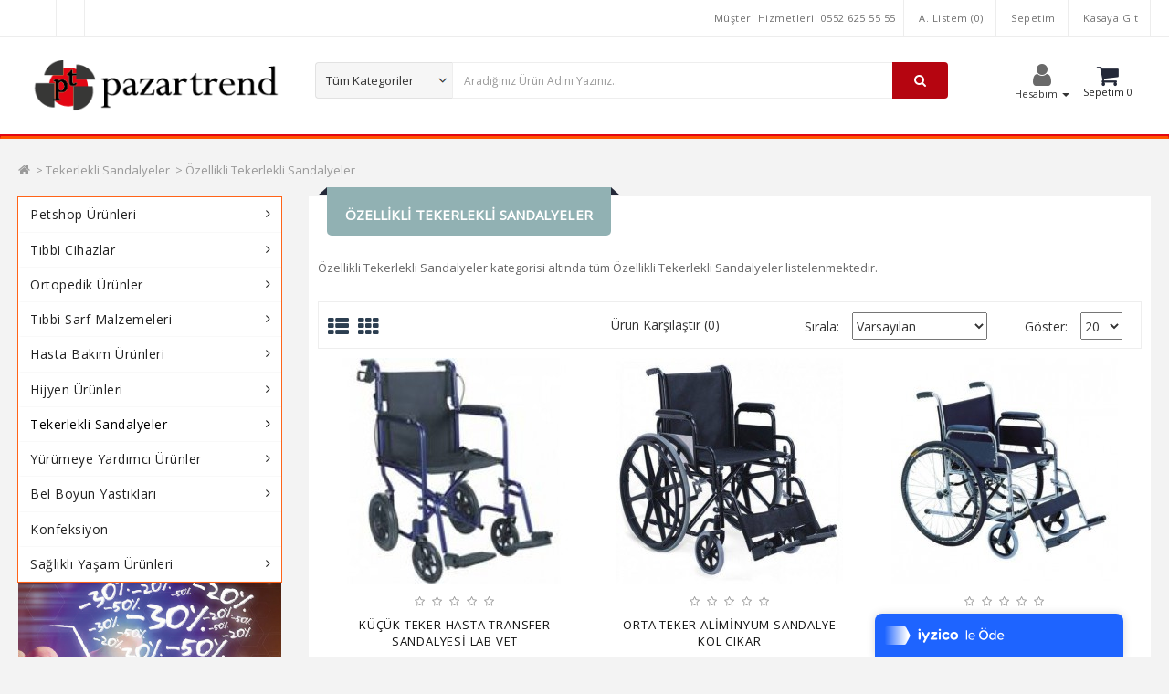

--- FILE ---
content_type: text/html; charset=utf-8
request_url: https://www.pazartrend.com/tekerlekli-sandalyeler/ozellikli-tekerlekli-sandalyeler
body_size: 15440
content:
<!DOCTYPE html>
<!--[if IE]><![endif]-->
<!--[if IE 8 ]><html dir="ltr" lang="tr" class="ie8"><![endif]-->
<!--[if IE 9 ]><html dir="ltr" lang="tr" class="ie9"><![endif]-->
<!--[if (gt IE 9)|!(IE)]><!-->
<html dir="ltr" lang="tr">
<!--<![endif]-->
<head>
<meta charset="UTF-8" />
<meta name="viewport" content="width=device-width, initial-scale=1">
<meta http-equiv="X-UA-Compatible" content="IE=edge">
<title>Özellikli Tekerlekli Sandalyeler</title>
<base href="https://www.pazartrend.com/" />
<script src="catalog/view/javascript/jquery/jquery-2.1.1.min.js" type="text/javascript"></script>
<link href="catalog/view/javascript/bootstrap/css/bootstrap.min.css" rel="stylesheet" media="screen" />
<script src="catalog/view/javascript/bootstrap/js/bootstrap.min.js" type="text/javascript"></script>
<link href="catalog/view/javascript/font-awesome/css/font-awesome.min.css" rel="stylesheet" type="text/css" />
<link href="catalog/view/theme/osdem-elektronik/stylesheet/stylesheet.css" rel="stylesheet">
  <link rel="stylesheet" type="text/css" href="catalog/view/theme/osdem-elektronik/stylesheet/osdem/custom.css" />
<link rel="stylesheet" type="text/css" href="catalog/view/theme/osdem-elektronik/stylesheet/osdem/carousel.css" /> 
<link href="catalog/view/theme/default/stylesheet/yo-menu/yo-fm.css" type="text/css" rel="stylesheet" media="screen" />
<link href="catalog/view/theme/default/stylesheet/yo-menu/yo-am.css" type="text/css" rel="stylesheet" media="screen" />
<link rel="preload" href="https://fonts.googleapis.com/css?family=Open+Sans:300,400,600,700,800|Quicksand:300,400,500,700|Playfair+Display:400,700,900&amp;subset=latin-ext" as="fetch" crossorigin="anonymous">

<link href="catalog/view/theme/default/stylesheet/yo-menu/yo-fm.css" type="text/css" rel="stylesheet" media="screen" />
<link href="catalog/view/javascript/jquery/swiper/css/swiper.min.css" type="text/css" rel="stylesheet" media="screen" />
<link href="catalog/view/javascript/jquery/swiper/css/opencart.css" type="text/css" rel="stylesheet" media="screen" />
<script type="text/javascript" src="catalog/view/theme/osdem-elektronik/js/osdem/custom.js"></script>
<script src="catalog/view/theme/osdem-elektronik/js/jquery.lazyload.min.js" type="text/javascript"></script>
<script type="text/javascript" src="catalog/view/theme/osdem-elektronik/js/osdem/carousel.min.js"></script>
<script type="text/javascript" src="catalog/view/theme/osdem-elektronik/js/osdem/osdem.min.js"></script>
<script type="text/javascript" src="catalog/view/theme/osdem-elektronik/js/osdem/jquery.custom.min.js"></script>
<script src="catalog/view/javascript/common.js" type="text/javascript"></script>
<script src="catalog/view/javascript/jquery/yo-menu/jquery.menu-aim.js" type="text/javascript"></script>
<style type="text/css">
#header{
background-color:#FFFFFF;
}
.autosearch-wrapper .button-search{
background-color:#B50510;}

.autosearch-wrapper .button-search{
color:#FFFFFF;}

#cart > .btn > .fa, #cart > .btn > #cart-total > .fa {
color:#232838;}

.giris .fa {
color:#696969;}

#top{
background-color:#FFFFFF;}

#menu{border-bottom:3px solid #FF5500;}


#top-links li{border-right:1px solid #EDEDED;}
#top {border-bottom:1px solid #EDEDED; }

#top #form-language span, #top #form-language i,#top #form-currency strong, #top #form-currency span, #top #form-currency i{color:#707070;}
#top #form-currency span{color:#707070;}
#top-links li{color:#707070;}
#top-links a{color:#707070;}


footer{
background-color:#F5F5F5;
}

footer h5 {
color:#575757;
}
.content_footer_leftcol ul li,footer a,.footer_left_bottom > p {
color:#949494;
}

.social-footer .link-follow li a {
background:#FF5500;
border:1px solid #FF5500;
}

.social-footer .link-follow li a {
color:#FFFFFF;
}

.footer_content_top {
border-bottom:1px solid #DBDBDB;
}

#menu{
background-color:#E30614;
}




.product-layout .discount, #column-right .product-layout .discount, #column-left .product-layout .discount {
background-color:#FF5500;
}

.product-thumb .price, .product-thumb .price-new{color:#242424;}
.mainprice h1{color:#242424;}

.yo-heading {background-color:#91B1B3;
}

.nav-tabs > li.active > a, .nav-tabs > li.active > a:focus, .nav-tabs > li.active > a:hover,.nav-tabs li a:hover, h2 span {
	background-color:#91B1B3;
	color:#fff;	
}

.nav-tabs > li.active > a::before, .nav-tabs li a:hover::before, h2 span::before {
border-right:10px solid #242939 ;	}
.nav-tabs > li.active > a::after, .nav-tabs li a:hover::after, h2 span::after{border-left:10px solid #242939 ;}

.footer-top {
background:#FFFFFF ;	
}
.box-module-pavreassurances .description p, .box-module-pavreassurances .description h4,.box-module-pavreassurances .icon-name {
color:#4A4A4A ;	
}

#button-cart {
background:#FF5500 ;
color:#FFFFFF ;	
}

#button-hizli {
background:#76A617 ;
color:#FFFFFF ;	
}

.yo-heading{border-bottom:3px solid #E64A00;
padding:8px 15px 8px;
}
h2{background:#fff;border:none;}
body{background:#f3f3f3}
.cevre{border:none;}
.nav-tabs {background: #fff;}
.yo-wrapper
{margin-top:0px;
    border: 1px solid #FF6317;
    border-radius: 0px;background:#FD5400;
	 -webkit-box-shadow:none;
-moz-box-shadow:none;
box-shadow: none; 
}
 
</style>
 
<link rel="stylesheet" type="text/css" href="catalog/view/supermenu/supermenu.css?v=23" />
<script type="text/javascript" src="catalog/view/supermenu/supermenu-responsive.js?v=23"></script>
<script type="text/javascript" src="catalog/view/supermenu/jquery.hoverIntent.minified.js"></script>

<script src="catalog/view/javascript/jquery/yo-menu/jquery.menu-aim.js" type="text/javascript"></script>
<script src="catalog/view/javascript/jquery/swiper/js/swiper.jquery.js" type="text/javascript"></script>
<link href="http://www.pazartrend.com/ozellikli-tekerlekli-sandalyeler" rel="canonical" />
<link href="https://www.pazartrend.com/image/catalog/genel/favicon.png" rel="icon" />
<!-- Global site tag (gtag.js) - Google Analytics -->
<script async src="https://www.googletagmanager.com/gtag/js?id=G-Z7YVM11Y6V"></script>
<script>
  window.dataLayer = window.dataLayer || [];
  function gtag(){dataLayer.push(arguments);}
  gtag('js', new Date());

  gtag('config', 'G-Z7YVM11Y6V');
</script>

<link rel="stylesheet" type="text/css" href="catalog/view/theme/default/stylesheet/main.css">
<script src="catalog/view/theme/default/javascripts/vendor/modernizr-2.6.2.min.js"></script>
<div id="loader-wrapper">
			<div id="loader"></div>

			<div class="loader-section section-left"></div>
            <div class="loader-section section-right"></div>

		</div>
	<script src="catalog/view/theme/default/javascripts/main.js"></script>
       
</head>
<body>

<div class="login-block hidden-sm hidden-md hidden-lg">
	<div class="login-inner">
		<div class="row">
			<div class="col-xs-12">
				<div class="container">
					 						<form action="https://www.pazartrend.com/index.php?route=account/login" method="post" enctype="multipart/form-data">
							<div class="form-group">
								<label class="control-label" for="input-email">E-Posta Adresi</label>
								<input type="text" name="email" value="" id="input-email" class="form-control" />
							</div>
							<div class="form-group">
								<label class="control-label" for="input-password">Şifre</label>
								<input type="password" name="password" value="" id="input-password" class="form-control" />
								<a href="https://www.pazartrend.com/index.php?route=account/forgotten">Şifremi Unuttum ?</a>
							</div>
							<input type="submit" value="GİRİŞ YAP" class="btn btn-inverse btn-block" />
							<a href="https://www.pazartrend.com/index.php?route=account/register" class="btn btn-primary btn-block">KAYIT OL</a>
						</form>
					 				</div>
			</div>
		</div>
	</div>
</div>
<div class="outer-wrapper">
	<div class="mobile-menu-wrapper">
		<div class="mobile-menu-inner">
			
			<ul style="padding:5px 10px;" class="mobile-menu">
				<li><a  href="https://www.pazartrend.com/index.php?route=account/register"><i class="fa fa-user-plus"></i> Kayıt Ol</a></li>
					
					<li><a  href="javascript:void(0);" class="sign-in"><i class="fa fa-unlock-alt"></i> Oturum Aç</a></li>
					 <li><a  href="http://www.pazartrend.com/index.php?route=checkout/cart" title="Sepetim"><i class="fa fa-shopping-cart"></i> Sepetim</a></li>
					 <li><a  href="https://www.pazartrend.com/index.php?route=checkout/checkout" title="Kasaya Git"><i class="fa fa-share"></i> Kasaya Git</a></li>
					
							</ul>
			<div class="clearfix"></div>
		 
				     <ul class="mobile-menu">
                        <li class="menu-item-has-children"><a href="http://www.pazartrend.com/tibbi-cihazlar">Tıbbi Cihazlar</a>
                       <ul class="sub-menu">
                                <li><a href="http://www.pazartrend.com/tibbi-cihazlar/havali-yataklar">Havalı Yataklar</a></li>
                                <li><a href="http://www.pazartrend.com/tibbi-cihazlar/nebulizatorler">Nebulizatörler</a></li>
                                <li><a href="http://www.pazartrend.com/tibbi-cihazlar/ates-olcerler">Ateş Ölçerler</a></li>
                                <li><a href="http://www.pazartrend.com/tibbi-cihazlar/pulse-oksimetreler">Pulse Oksimetreler</a></li>
                                <li><a href="http://www.pazartrend.com/tibbi-cihazlar/oksijen-konsantratorleri">Oksijen Konsantratörleri</a></li>
                                <li><a href="http://www.pazartrend.com/tibbi-cihazlar/manometre-ve-oksijen-tupleri">Manometre ve Oksijen Tüpleri</a></li>
                                <li><a href="http://www.pazartrend.com/tibbi-cihazlar/tansiyon-aletleri">Tansiyon Aletleri</a></li>
                                <li><a href="http://www.pazartrend.com/tibbi-cihazlar/basincli-bacak-kompresyon-cihazlari">Basınçlı Bacak Kompresyon Cihazları</a></li>
                                <li><a href="http://www.pazartrend.com/tibbi-cihazlar/oda-isi-ve-nem-olcerler">Oda Isı ve Nem Ölçerler</a></li>
                                <li><a href="http://www.pazartrend.com/tibbi-cihazlar/masaj-aletleri">Masaj Aletleri</a></li>
                                <li><a href="http://www.pazartrend.com/tibbi-cihazlar/tens-cihazlari">Tens Cihazları</a></li>
                              </ul>
                      </li>
                                <li class="menu-item-has-children"><a href="http://www.pazartrend.com/ortopedik-urunler">Ortopedik Ürünler</a>
                       <ul class="sub-menu">
                                <li><a href="http://www.pazartrend.com/ortopedik-urunler/boyunluklar">Boyunluklar</a></li>
                                <li><a href="http://www.pazartrend.com/ortopedik-urunler/el-bilek-atelleri">El Bilek Atelleri</a></li>
                                <li><a href="http://www.pazartrend.com/ortopedik-urunler/dirseklik-ve-epikondilitler">Dirseklik ve Epikondilitler</a></li>
                                <li><a href="http://www.pazartrend.com/ortopedik-urunler/kol-omuz-bandajlari">Kol Omuz Bandajları</a></li>
                                <li><a href="http://www.pazartrend.com/ortopedik-urunler/bel-korseleri">Bel Korseleri</a></li>
                                <li><a href="http://www.pazartrend.com/ortopedik-urunler/abdominal">Abdominal</a></li>
                                <li><a href="http://www.pazartrend.com/ortopedik-urunler/dorsolomber-korseler">Dorsolomber Korseler</a></li>
                                <li><a href="http://www.pazartrend.com/ortopedik-urunler/dik-durus-korseleri">Dik Duruş Korseleri</a></li>
                                <li><a href="http://www.pazartrend.com/ortopedik-urunler/dizlikler">Dizlikler</a></li>
                                <li><a href="http://www.pazartrend.com/index.php?route=product/category&amp;path=128_138">Ayak Bileklikleri</a></li>
                                <li><a href="http://www.pazartrend.com/ortopedik-urunler/tabanliklar">Tabanlıklar</a></li>
                                <li><a href="http://www.pazartrend.com/ortopedik-urunler/topukluklar">Topukluklar</a></li>
                                <li><a href="http://www.pazartrend.com/ortopedik-urunler/varis-coraplari">Varis Çorapları</a></li>
                                <li><a href="http://www.pazartrend.com/ortopedik-urunler/silikon-destekleyiciler">Silikon Destekleyiciler</a></li>
                                <li><a href="http://www.pazartrend.com/ortopedik-urunler/parmak-atelleri">Parmak Atelleri</a></li>
                                <li><a href="http://www.pazartrend.com/ortopedik-urunler/achille-botlari">Achille Botları</a></li>
                                <li><a href="http://www.pazartrend.com/ortopedik-urunler/fizik-tedavi-ve-rehabilitasyon-urunleri">Fizik Tedavi ve Rehabilitasyon Ürünleri</a></li>
                                <li><a href="http://www.pazartrend.com/ortopedik-urunler/stres-toplari">Stres Topları</a></li>
                                <li><a href="http://www.pazartrend.com/ortopedik-urunler/kinesyo-bantlar">Kinesyo Bantlar</a></li>
                                <li><a href="http://www.pazartrend.com/ortopedik-urunler/thera-bantlar">Thera Bantlar</a></li>
                                <li><a href="http://www.pazartrend.com/ortopedik-urunler/yardimci-el">Yardımcı El</a></li>
                                <li><a href="http://www.pazartrend.com/ortopedik-urunler/bastonlar">Bastonlar</a></li>
                                <li><a href="http://www.pazartrend.com/ortopedik-urunler/koltuk-alti-degnekler">Koltuk Altı Değnekler</a></li>
                                <li><a href="http://www.pazartrend.com/ortopedik-urunler/kanedyen-degnekler">Kanedyen Değnekler</a></li>
                                <li><a href="http://www.pazartrend.com/ortopedik-urunler/silikon-parmak-destekleyiciler">Silikon Parmak Destekleyiciler</a></li>
                                <li><a href="http://www.pazartrend.com/ortopedik-urunler/tens-cihazlari2">Tens Cihazları</a></li>
                                <li><a href="http://www.pazartrend.com/ortopedik-urunler/tens-cihazi-pedleri">Tens Cihazı Pedleri</a></li>
                              </ul>
                      </li>
                                <li class="menu-item-has-children"><a href="http://www.pazartrend.com/tibbi-sarf-malzemeleri">Tıbbi Sarf Malzemeleri</a>
                       <ul class="sub-menu">
                                <li><a href="http://www.pazartrend.com/tibbi-sarf-malzemeleri/flasterler">Flasterler</a></li>
                                <li><a href="http://www.pazartrend.com/tibbi-sarf-malzemeleri/pamuklar">Pamuklar</a></li>
                                <li><a href="http://www.pazartrend.com/tibbi-sarf-malzemeleri/baston-lastikleri">Baston Lastikleri</a></li>
                                <li><a href="http://www.pazartrend.com/tibbi-sarf-malzemeleri/nebulizator-maskeleri">Nebulizatör Maskeleri</a></li>
                                <li><a href="http://www.pazartrend.com/tibbi-sarf-malzemeleri/oksijen-maskeleri">Oksijen Maskeleri</a></li>
                                <li><a href="http://www.pazartrend.com/tibbi-sarf-malzemeleri/abeslang">Abeslang</a></li>
                                <li><a href="http://www.pazartrend.com/tibbi-sarf-malzemeleri/tens-cihazi-pedleri2">Tens Cihazı Pedleri</a></li>
                                <li><a href="http://www.pazartrend.com/tibbi-sarf-malzemeleri/eldivenler">Eldivenler</a></li>
                                <li><a href="http://www.pazartrend.com/tibbi-sarf-malzemeleri/maskeler">Maskeler</a></li>
                              </ul>
                      </li>
                                <li class="menu-item-has-children"><a href="http://www.pazartrend.com/hasta-bakim-urunleri">Hasta Bakım Ürünleri</a>
                       <ul class="sub-menu">
                                <li><a href="http://www.pazartrend.com/hasta-bakim-urunleri/hasta-bezleri">Hasta Bezleri</a></li>
                                <li><a href="http://www.pazartrend.com/hasta-bakim-urunleri/islak-mendil-ve-temizleme-mendilleri">Islak Mendil ve Temizleme Mendilleri</a></li>
                                <li><a href="http://www.pazartrend.com/hasta-bakim-urunleri/ev-tipi-klozet-yukselticiler">Ev Tipi Klozet Yükselticiler</a></li>
                                <li><a href="http://www.pazartrend.com/hasta-bakim-urunleri/sac-yikama-boneleri">Saç Yıkama Boneleri</a></li>
                                <li><a href="http://www.pazartrend.com/hasta-bakim-urunleri/su-gecirmez-alezler">Su Geçirmez Alezler</a></li>
                                <li><a href="http://www.pazartrend.com/hasta-bakim-urunleri/gazli-bezler">Gazlı Bezler</a></li>
                                <li><a href="http://www.pazartrend.com/hasta-bakim-urunleri/lastikli-maskeler">Lastikli Maskeler</a></li>
                              </ul>
                      </li>
                                <li class="menu-item-has-children"><a href="http://www.pazartrend.com/hijyen-urunleri">Hijyen Ürünleri</a>
                       <ul class="sub-menu">
                                <li><a href="http://www.pazartrend.com/hijyen-urunleri/dezenfektanlar">Dezenfektanlar</a></li>
                                <li><a href="http://www.pazartrend.com/hijyen-urunleri/eldivenler2">Eldivenler</a></li>
                                <li><a href="http://www.pazartrend.com/hijyen-urunleri/kolonyalar">Kolonyalar</a></li>
                                <li><a href="http://www.pazartrend.com/hijyen-urunleri/lastikli-maskeler2">Lastikli Maskeler</a></li>
                                <li><a href="http://www.pazartrend.com/hijyen-urunleri/banyo-lifi">Banyo Lifi (Hasta Temizleme Lifi)</a></li>
                              </ul>
                      </li>
                                <li class="menu-item-has-children"><a href="http://www.pazartrend.com/saglikli-yasam-urunleri">Sağlıklı Yaşam Ürünleri</a>
                       <ul class="sub-menu">
                                <li><a href="http://www.pazartrend.com/saglikli-yasam-urunleri/bastonlar3">Bastonlar</a></li>
                                <li><a href="http://www.pazartrend.com/saglikli-yasam-urunleri/masaj-aletleri2">Masaj Aletleri</a></li>
                                <li><a href="http://www.pazartrend.com/saglikli-yasam-urunleri/tabanliklar2">Tabanlıklar</a></li>
                                <li><a href="http://www.pazartrend.com/saglikli-yasam-urunleri/horlama-aparatlari">Horlama Aparatları</a></li>
                                <li><a href="http://www.pazartrend.com/saglikli-yasam-urunleri/tens-cihazlari3">Tens Cihazları</a></li>
                                <li><a href="http://www.pazartrend.com/saglikli-yasam-urunleri/tens-cihazi-pedleri3">Tens Cihazı Pedleri</a></li>
                              </ul>
                      </li>
                      </ul>
     
 
				 
		 
		</div>
	</div>
	
	
<div class="site-wrapper">
<div class="site-wrapper-overlay"></div>	
<div class="hidden-xs hidden-sm hidden-md" id="top">
  <div class="container toxpcont">
   
   <div class="col-sm-3"><div id="top-links" class="nav">
			
      <ul style="padding:0px;margin:0px 0px;text-align:left;" class="list-inline"><li><a>  </a></li>
      <li><a></a> </li></ul></div></div>
   
		<div style="padding:0px;"class="col-lg-9">
			<div id="top-links" class="nav">
			
      <ul style="padding:0px;margin:0px 0px;text-align:right;" class="list-inline">
	 
	   <li><a href="http://www.pazartrend.com/index.php?route=information/contact"><i class="fa fa-phone"></i></a> <span class="hidden-xs hidden-sm hidden-md">Müşteri Hizmetleri: 0552 625 55 55</span></li>
	    
          <li><a href="http://www.pazartrend.com/index.php?route=account/wishlist" id="wishlist-total" title="A. Listem (0)"><i class="fa fa-heart"></i> <span class="hidden-xs hidden-sm hidden-md">A. Listem (0)</span></a></li>
        <li><a href="http://www.pazartrend.com/index.php?route=checkout/cart" title="Sepetim"><i class="fa fa-shopping-cart"></i> <span class="hidden-xs hidden-sm hidden-md">Sepetim</span></a></li>
        <li><a href="https://www.pazartrend.com/index.php?route=checkout/checkout" title="Kasaya Git"><i class="fa fa-share"></i> <span class="hidden-xs hidden-sm hidden-md">Kasaya Git</span></a></li>
		 
		<!--<li> </li>-->
       
      </ul>
    </div>
	
	 </div>
	
  </div>
   
</div>

<header class="hidden-xs hidden-sm hidden-md" id="header">
  <div class="container">
   
   <div class="col-sm-3 mcenter">
        <div id="logo">
                    <a href="http://www.pazartrend.com"><img src="https://www.pazartrend.com/image/catalog/genel/weblogo.png" title="PAZAR TREND | Türkiye'nin perakende alışveriş noktası" alt="PAZAR TREND | Türkiye'nin perakende alışveriş noktası" class="img-responsive" /></a>
                   </div>
      </div>
   
  <div class="col-sm-7 col-xs-4">
  
  <div class=" autosearch-wrapper">
    <form method="GET" action="index.php">
        <div id="search0" class="input-group">
           
            <div class="input-group-btn   hidden-xs">
                                <select name="category_id" class="category_filter">
                    <option value="0">Tüm Kategoriler</option>
                                                            <option value="207">Petshop Ürünleri</option>
                                                                                <option value="208"> &nbsp;&nbsp;&nbsp;Kedi Ürünleri</option>
                                                                                                                        <option value="105">Tıbbi Cihazlar</option>
                                                                                <option value="106"> &nbsp;&nbsp;&nbsp;Havalı Yataklar</option>
                                                                                <option value="107">&nbsp;&nbsp;&nbsp;&nbsp;&nbsp;&nbsp;Baklava Tip Havalı Yataklar</option>
                                                                                <option value="108">&nbsp;&nbsp;&nbsp;&nbsp;&nbsp;&nbsp;Boru Tip Havalı Yataklar</option>
                                                                                                    <option value="109"> &nbsp;&nbsp;&nbsp;Nebulizatörler</option>
                                                                                <option value="110">&nbsp;&nbsp;&nbsp;&nbsp;&nbsp;&nbsp;Ultrasonik Nebulizatörler</option>
                                                                                <option value="111">&nbsp;&nbsp;&nbsp;&nbsp;&nbsp;&nbsp;Kompresörlü Nebulizatörler</option>
                                                                                                    <option value="112"> &nbsp;&nbsp;&nbsp;Ateş Ölçerler</option>
                                                                                <option value="113">&nbsp;&nbsp;&nbsp;&nbsp;&nbsp;&nbsp;Tabanca Ateş Ölçerler</option>
                                                                                <option value="114">&nbsp;&nbsp;&nbsp;&nbsp;&nbsp;&nbsp;Kulaktan Ateş Ölçerler</option>
                                                                                                    <option value="115"> &nbsp;&nbsp;&nbsp;Pulse Oksimetreler</option>
                                                                                                    <option value="116"> &nbsp;&nbsp;&nbsp;Oksijen Konsantratörleri</option>
                                                                                                    <option value="117"> &nbsp;&nbsp;&nbsp;Manometre ve Oksijen Tüpleri</option>
                                                                                                    <option value="118"> &nbsp;&nbsp;&nbsp;Tansiyon Aletleri</option>
                                                                                <option value="119">&nbsp;&nbsp;&nbsp;&nbsp;&nbsp;&nbsp;Koldan Dijital Tansiyon Aletleri</option>
                                                                                <option value="120">&nbsp;&nbsp;&nbsp;&nbsp;&nbsp;&nbsp;Bilekten Dijital Tansiyon Aletleri</option>
                                                                                <option value="121">&nbsp;&nbsp;&nbsp;&nbsp;&nbsp;&nbsp;Manuel Tansiyon Aletleri</option>
                                                                                                    <option value="122"> &nbsp;&nbsp;&nbsp;Basınçlı Bacak Kompresyon Cihazları</option>
                                                                                <option value="123">&nbsp;&nbsp;&nbsp;&nbsp;&nbsp;&nbsp;4 Kanallı</option>
                                                                                <option value="124">&nbsp;&nbsp;&nbsp;&nbsp;&nbsp;&nbsp;12 Kanallı</option>
                                                                                                    <option value="125"> &nbsp;&nbsp;&nbsp;Oda Isı ve Nem Ölçerler</option>
                                                                                                    <option value="126"> &nbsp;&nbsp;&nbsp;Masaj Aletleri</option>
                                                                                                    <option value="127"> &nbsp;&nbsp;&nbsp;Tens Cihazları</option>
                                                                                                                        <option value="128">Ortopedik Ürünler</option>
                                                                                <option value="129"> &nbsp;&nbsp;&nbsp;Boyunluklar</option>
                                                                                                    <option value="130"> &nbsp;&nbsp;&nbsp;El Bilek Atelleri</option>
                                                                                                    <option value="131"> &nbsp;&nbsp;&nbsp;Dirseklik ve Epikondilitler</option>
                                                                                                    <option value="132"> &nbsp;&nbsp;&nbsp;Kol Omuz Bandajları</option>
                                                                                                    <option value="133"> &nbsp;&nbsp;&nbsp;Bel Korseleri</option>
                                                                                                    <option value="134"> &nbsp;&nbsp;&nbsp;Abdominal</option>
                                                                                                    <option value="135"> &nbsp;&nbsp;&nbsp;Dorsolomber Korseler</option>
                                                                                                    <option value="136"> &nbsp;&nbsp;&nbsp;Dik Duruş Korseleri</option>
                                                                                                    <option value="137"> &nbsp;&nbsp;&nbsp;Dizlikler</option>
                                                                                                    <option value="138"> &nbsp;&nbsp;&nbsp;Ayak Bileklikleri</option>
                                                                                                    <option value="139"> &nbsp;&nbsp;&nbsp;Tabanlıklar</option>
                                                                                                    <option value="140"> &nbsp;&nbsp;&nbsp;Topukluklar</option>
                                                                                                    <option value="141"> &nbsp;&nbsp;&nbsp;Varis Çorapları</option>
                                                                                                    <option value="142"> &nbsp;&nbsp;&nbsp;Silikon Destekleyiciler</option>
                                                                                                    <option value="143"> &nbsp;&nbsp;&nbsp;Parmak Atelleri</option>
                                                                                                    <option value="144"> &nbsp;&nbsp;&nbsp;Achille Botları</option>
                                                                                                    <option value="145"> &nbsp;&nbsp;&nbsp;Fizik Tedavi ve Rehabilitasyon Ürünleri</option>
                                                                                                    <option value="146"> &nbsp;&nbsp;&nbsp;Stres Topları</option>
                                                                                                    <option value="147"> &nbsp;&nbsp;&nbsp;Kinesyo Bantlar</option>
                                                                                                    <option value="148"> &nbsp;&nbsp;&nbsp;Thera Bantlar</option>
                                                                                                    <option value="149"> &nbsp;&nbsp;&nbsp;Yardımcı El</option>
                                                                                                    <option value="150"> &nbsp;&nbsp;&nbsp;Bastonlar</option>
                                                                                                    <option value="151"> &nbsp;&nbsp;&nbsp;Koltuk Altı Değnekler</option>
                                                                                                    <option value="152"> &nbsp;&nbsp;&nbsp;Kanedyen Değnekler</option>
                                                                                                    <option value="153"> &nbsp;&nbsp;&nbsp;Silikon Parmak Destekleyiciler</option>
                                                                                                    <option value="154"> &nbsp;&nbsp;&nbsp;Tens Cihazları</option>
                                                                                                    <option value="155"> &nbsp;&nbsp;&nbsp;Tens Cihazı Pedleri</option>
                                                                                                                        <option value="156">Tıbbi Sarf Malzemeleri</option>
                                                                                <option value="157"> &nbsp;&nbsp;&nbsp;Flasterler</option>
                                                                                                    <option value="158"> &nbsp;&nbsp;&nbsp;Pamuklar</option>
                                                                                                    <option value="159"> &nbsp;&nbsp;&nbsp;Baston Lastikleri</option>
                                                                                                    <option value="160"> &nbsp;&nbsp;&nbsp;Nebulizatör Maskeleri</option>
                                                                                                    <option value="161"> &nbsp;&nbsp;&nbsp;Oksijen Maskeleri</option>
                                                                                                    <option value="162"> &nbsp;&nbsp;&nbsp;Abeslang</option>
                                                                                                    <option value="163"> &nbsp;&nbsp;&nbsp;Tens Cihazı Pedleri</option>
                                                                                                    <option value="164"> &nbsp;&nbsp;&nbsp;Eldivenler</option>
                                                                                                    <option value="165"> &nbsp;&nbsp;&nbsp;Maskeler</option>
                                                                                                                        <option value="166">Hasta Bakım Ürünleri</option>
                                                                                <option value="167"> &nbsp;&nbsp;&nbsp;Hasta Bezleri</option>
                                                                                                    <option value="168"> &nbsp;&nbsp;&nbsp;Islak Mendil ve Temizleme Mendilleri</option>
                                                                                                    <option value="169"> &nbsp;&nbsp;&nbsp;Ev Tipi Klozet Yükselticiler</option>
                                                                                                    <option value="170"> &nbsp;&nbsp;&nbsp;Saç Yıkama Boneleri</option>
                                                                                                    <option value="171"> &nbsp;&nbsp;&nbsp;Su Geçirmez Alezler</option>
                                                                                                    <option value="172"> &nbsp;&nbsp;&nbsp;Gazlı Bezler</option>
                                                                                                    <option value="173"> &nbsp;&nbsp;&nbsp;Lastikli Maskeler</option>
                                                                                                                        <option value="174">Hijyen Ürünleri</option>
                                                                                <option value="175"> &nbsp;&nbsp;&nbsp;Dezenfektanlar</option>
                                                                                                    <option value="176"> &nbsp;&nbsp;&nbsp;Eldivenler</option>
                                                                                                    <option value="177"> &nbsp;&nbsp;&nbsp;Kolonyalar</option>
                                                                                                    <option value="178"> &nbsp;&nbsp;&nbsp;Lastikli Maskeler</option>
                                                                                                    <option value="179"> &nbsp;&nbsp;&nbsp;Banyo Lifi (Hasta Temizleme Lifi)</option>
                                                                                                                        <option value="180">Tekerlekli Sandalyeler</option>
                                                                                <option value="181"> &nbsp;&nbsp;&nbsp;Özellikli Tekerlekli Sandalyeler</option>
                                                                                                    <option value="182"> &nbsp;&nbsp;&nbsp;Standart Tekerlekli Sandalyeler</option>
                                                                                                    <option value="183"> &nbsp;&nbsp;&nbsp;Akülü Sandalyeler</option>
                                                                                                    <option value="184"> &nbsp;&nbsp;&nbsp;Tekerlekli Rollatorlar</option>
                                                                                                    <option value="185"> &nbsp;&nbsp;&nbsp;Hasta Transfer Sandalyeleri</option>
                                                                                                                        <option value="186">Yürümeye Yardımcı Ürünler</option>
                                                                                <option value="187"> &nbsp;&nbsp;&nbsp;Walkerlar (Yürüteçler)</option>
                                                                                                    <option value="188"> &nbsp;&nbsp;&nbsp;Koltuk Değnekleri</option>
                                                                                                    <option value="189"> &nbsp;&nbsp;&nbsp;Kanedyen Değnekler</option>
                                                                                                    <option value="190"> &nbsp;&nbsp;&nbsp;Bastonlar</option>
                                                                                                    <option value="191"> &nbsp;&nbsp;&nbsp;Rollatorler</option>
                                                                                                    <option value="192"> &nbsp;&nbsp;&nbsp;Tripot ve Quadripot Bastonlar (3 Ayaklı ve Dört Ayaklı Bastonlar)</option>
                                                                                                    <option value="193"> &nbsp;&nbsp;&nbsp;Baston Lastikleri</option>
                                                                                                                        <option value="194">Bel Boyun Yastıkları</option>
                                                                                <option value="195"> &nbsp;&nbsp;&nbsp;Ortopedik Boyun Yastıkları</option>
                                                                                                    <option value="196"> &nbsp;&nbsp;&nbsp;Oturma Simitleri</option>
                                                                                                    <option value="197"> &nbsp;&nbsp;&nbsp;Seyahat Yastıkları</option>
                                                                                                    <option value="198"> &nbsp;&nbsp;&nbsp;Bel Minderleri</option>
                                                                                                                        <option value="206">Konfeksiyon</option>
                                                                                                    <option value="199">Sağlıklı Yaşam Ürünleri</option>
                                                                                <option value="200"> &nbsp;&nbsp;&nbsp;Bastonlar</option>
                                                                                                    <option value="201"> &nbsp;&nbsp;&nbsp;Masaj Aletleri</option>
                                                                                                    <option value="202"> &nbsp;&nbsp;&nbsp;Tabanlıklar</option>
                                                                                                    <option value="203"> &nbsp;&nbsp;&nbsp;Horlama Aparatları</option>
                                                                                                    <option value="204"> &nbsp;&nbsp;&nbsp;Tens Cihazları</option>
                                                                                                    <option value="205"> &nbsp;&nbsp;&nbsp;Tens Cihazı Pedleri</option>
                                                                                                </select>
                            </div> 
			<input class="search_query form-control" type="text" value="" size="35" autocomplete="off" placeholder="Aradığınız Ürün Adını Yazınız.." name="search">
            <button type="submit" class="button-search autosearch-submit" name="submit_search"><i class="fa fa-search"></i></button>
        </div>
        <input type="hidden" name="route" value="product/search"/>
        <input type="hidden" name="sub_category" value="true" id="sub_category"/>
        <input type="hidden" name="description" value="true" id="description"/>
    </form>
    <div class="clear clr"></div>
</div>
<script type="text/javascript">

/* Autocomplete */
(function($) {
	function Autocomplete1(element, options) {
		this.element = element;
		this.options = options;
		this.timer = null;
		this.items = new Array();

		$(element).attr('autocomplete', 'off');
		$(element).on('focus', $.proxy(this.focus, this));
		$(element).on('blur', $.proxy(this.blur, this));
		$(element).on('keydown', $.proxy(this.keydown, this));

		$(element).after('<ul class="dropdown-menu autosearch"></ul>');
		$(element).siblings('ul.dropdown-menu').delegate('a', 'click', $.proxy(this.click, this));
	}

	Autocomplete1.prototype = {
		focus: function() {
			this.request();
		},
		blur: function() {
			setTimeout(function(object) {
				object.hide();
			}, 200, this);
		},
		click: function(event) {
			event.preventDefault();
			value = $(event.target).parent().attr("href");
			if (value) {
				window.location = value.replace(/&amp;/gi,'&');
			}
		},
		keydown: function(event) {
			switch(event.keyCode) {
				case 27: // escape
					this.hide();
					break;
				default:
					this.request();
					break;
			}
		},
		show: function() {
			var pos = $(this.element).position();

			$(this.element).siblings('ul.dropdown-menu').css({
				top: pos.top + $(this.element).outerHeight(),
				left: pos.left
			});

			$(this.element).siblings('ul.dropdown-menu').show();
		},
		hide: function() {
			$(this.element).siblings('ul.dropdown-menu').hide();
		},
		request: function() {
			clearTimeout(this.timer);

			this.timer = setTimeout(function(object) {
				object.options.source($(object.element).val(), $.proxy(object.response, object));
			}, 200, this);
		},
		response: function(json) {
			console.log(json);
			html = '';

			if (json.length) {
				for (i = 0; i < json.length; i++) {
					this.items[json[i]['value']] = json[i];
				}

				for (i = 0; i < json.length; i++) {
					if (!json[i]['category']) {
						html += '<li class="media" data-value="' + json[i]['value'] + '">';
						if(json[i]['simage']) {
							html += '	<a class="media-left" href="' + json[i]['link'] + '"><img class="pull-left" src="' + json[i]['image'] + '"></a>';	
						}
						html += '<div class="media-body">	<a href="' + json[i]['link'] + '"><span>' + json[i]['label'] + '</span></a>';
						if(json[i]['sprice']){
							html += '	<div class="price">';
							if (!json[i]['special']) {
								html += json[i]['price'];
							} else {
								html += '<span class="price-old">' + json[i]['price'] + '</span><span class="price-new">' + json[i]['special'] + '</span>';
							}
							if (json[i]['tax']) {
								html += '<br />';
								html += '<span class="price-tax">Vergiler Hariç:' + json[i]['tax'] + '</span>';
							}
							html += '	</div>';
						}
						html += '</div></li><li class="clearfix"></li>';
					}
				}
				//html += '<li><a href="index.php?route=product/search&search='+g.term+'&category_id='+category_id+'&sub_category=true&description=true" onclick="window.location=this.href">'+text_view_all+'</a></li>';

				// Get all the ones with a categories
				var category = new Array();
				for (i = 0; i < json.length; i++) {
					if (json[i]['category']) {
						if (!category[json[i]['category']]) {
							category[json[i]['category']] = new Array();
							category[json[i]['category']]['name'] = json[i]['category'];
							category[json[i]['category']]['item'] = new Array();
						}
						category[json[i]['category']]['item'].push(json[i]);
					}
				}
				for (i in category) {
					html += '<li class="dropdown-header">' + category[i]['name'] + '</li>';
					for (j = 0; j < category[i]['item'].length; j++) {
						html += '<li data-value="' + category[i]['item'][j]['value'] + '"><a href="#">&nbsp;&nbsp;&nbsp;' + category[i]['item'][j]['label'] + '</a></li>';
					}
				}
			}
			if (html) {
				this.show();
			} else {
				this.hide();
			}
			$(this.element).siblings('ul.dropdown-menu').html(html);
		}
	};

	$.fn.autocomplete1 = function(option) {
		return this.each(function() {
			var data = $(this).data('autocomplete');
			if (!data) {
				data = new Autocomplete1(this, option);
				$(this).data('autocomplete', data);
			}
		});
	}
})(window.jQuery);
$(document).ready(function() {
	var selector = '#search0';
	var total = 0;
	var show_image = true;
	var show_price = true;
	var search_sub_category = true;
	var search_description = true;
	var width = 64;
	var height = 64;

	$(selector).find('input[name=\'search\']').autocomplete1({
		delay: 500,
		source: function(request, response) {
			var category_id = $(".category_filter select[name=\"category_id\"]").first().val();
			if(typeof(category_id) == 'undefined')
				category_id = 0;
			var limit = 5;
			var search_sub_category = search_sub_category?'&sub_category=true':'';
			var search_description = search_description?'&description=true':'';
			$.ajax({
				url: 'index.php?route=extension/module/pavautosearch/autocomplete&filter_category_id='+category_id+'&width='+width+'&height='+height+'&limit='+limit+search_sub_category+search_description+'&filter_name='+encodeURIComponent(request),
				dataType: 'json',
				success: function(json) {		
					response($.map(json, function(item) {
						if($('.pavautosearch_result')){
							$('.pavautosearch_result').first().html("");
						}
						total = 0;
						if(item.total){
							total = item.total;
						}
						return {
							price:   item.price,
							speical: item.special,
							tax:     item.tax,
							label:   item.name,
							image:   item.image,
							link:    item.link,
							value:   item.product_id,
							sprice:  show_price,
							simage:  show_image,
						}
					}));
				}
			});
		},
	}); // End Autocomplete 

});// End document.ready

</script>
	
	 
      </div> 
	  
	   
	<div class="col-sm-2">
	<div class="spt"><div id="cart" class="btn-group btn-block">
  <button type="button" data-toggle="dropdown" data-loading-text="Yükleniyor..." class="btn btn-inverse btn-block btn-lg dropdown-toggle"><i class="fa fa-shopping-cart"></i></br> <span class="hidden-xs hidden-sm hidden-md" id="cart-total">Sepetim 0</span></button>
  <ul class="dropdown-menu pull-right">
        <li>
      <p class="text-center">Alışveriş sepetiniz boş!</p>
    </li>
      </ul>
</div>
</div>
	<div class="giris">
	<ul class="list-inline">
	    
        <li style="text-align:center;" class="dropdown"><a class="text-center;" href="https://www.pazartrend.com/index.php?route=account/account" title="Hesabım" class="dropdown-toggle" data-toggle="dropdown"><i class="fa fa-user"></i>  </br> <span  class="hidden-xs">Hesabım</span> <span class="caret"></span></a>
          <ul class="dropdown-menu dropdown-menu-right">
                        <li><a href="https://www.pazartrend.com/index.php?route=account/register">Kayıt Ol</a></li>
            <li><a href="https://www.pazartrend.com/index.php?route=account/login">Oturum Aç</a></li>
                      </ul>
        </li>
        
      </ul>
	  </div>
	
	<div style="clear:both"></div>
	</div>
			 
		 
 
	  
	  
     
  </div>
 
 </header>
 
 <div class="stk">
 <header class="mobile-header  hidden-lg">
			<div class="container">
				<div class="row">
					<div style="padding:0px;" class="col-xs-1">
						<a href="javascript:void(0);" class="to-navigation"></a>
					</div>
					<div class="col-xs-8 text-center">
						<div id="logo">
													<a href="http://www.pazartrend.com"><img src="https://www.pazartrend.com/image/catalog/genel/weblogo.png" title="PAZAR TREND | Türkiye'nin perakende alışveriş noktası"  alt="PAZAR TREND | Türkiye'nin perakende alışveriş noktası" class="img-responsive" /></a>
						 						</div>
					</div>
					<div style="padding:10px 0 0;margin-left:-4px;" class="col-xs-1">
						<a href="javascript:void(0);" class="sign-in"><svg class="icon" width="23" version="1.1" xmlns="http://www.w3.org/2000/svg" xmlns:xlink="http://www.w3.org/1999/xlink" x="0px" y="0px" viewBox="0 0 64 62.9" style="enable-background:new 0 0 64 62.9" xml:space="preserve"><g><path style="fill:none;stroke:#666;stroke-width:3;stroke-linecap:round;stroke-miterlimit:10" d="M31.9,34.1c9,0,16.3-7.3,16.3-16.3c0-9-7.3-16.3-16.3-16.3c-9,0-16.3,7.3-16.3,16.3S22.9,34.1,31.9,34.1L31.9,34.1z"></path><path style="fill:none;stroke:#666;stroke-width:3;stroke-linecap:round;stroke-miterlimit:10" d="M3.7,61.4h56.7c1.2,0,2.2-1,2.2-2.2c0-11.3-9.2-20.5-20.5-20.5H22c-11.3,0-20.5,9.2-20.5,20.5 C1.5,60.4,2.5,61.4,3.7,61.4L3.7,61.4z"></path></g></svg></br> </a>
					</div>
					<div  style="padding:0px;" class="col-xs-1">
						<a href="javascript:void(0);" class="to-search"><svg class="icon" width="23" version="1.1" id="katman_1" xmlns="http://www.w3.org/2000/svg" xmlns:xlink="http://www.w3.org/1999/xlink" x="0px" y="0px" viewBox="0 0 62.2 60" style="enable-background:new 0 0 62.2 60" xml:space="preserve"><g><g><circle style="fill:none;stroke:#666;stroke-width:3;stroke-miterlimit:10" cx="25.6" cy="25.6" r="24.1"></circle><line style="fill:none;stroke:#666;stroke-width:3;stroke-linecap:round;stroke-miterlimit:10" x1="44.3" y1="42.1" x2="60.7" y2="58.5"></line></g></g></svg></a>
					</div>
				 <div style="padding:0px;" class="col-xs-1">
						<div id="cart" class="btn-group btn-block">
  <button type="button" data-toggle="dropdown" data-loading-text="Yükleniyor..." class="btn btn-inverse btn-block btn-lg dropdown-toggle"><i class="fa fa-shopping-cart"></i></br> <span class="hidden-xs hidden-sm hidden-md" id="cart-total">Sepetim 0</span></button>
  <ul class="dropdown-menu pull-right">
        <li>
      <p class="text-center">Alışveriş sepetiniz boş!</p>
    </li>
      </ul>
</div>

					</div>
				</div>
			</div>
			<div class="mobile-search  hidden-lg" id="header">
			<div class=" autosearch-wrapper">
    <form method="GET" action="index.php">
        <div id="search0" class="input-group">
           
            <div class="input-group-btn   hidden-xs">
                                <select name="category_id" class="category_filter">
                    <option value="0">Tüm Kategoriler</option>
                                                            <option value="207">Petshop Ürünleri</option>
                                                                                <option value="208"> &nbsp;&nbsp;&nbsp;Kedi Ürünleri</option>
                                                                                                                        <option value="105">Tıbbi Cihazlar</option>
                                                                                <option value="106"> &nbsp;&nbsp;&nbsp;Havalı Yataklar</option>
                                                                                <option value="107">&nbsp;&nbsp;&nbsp;&nbsp;&nbsp;&nbsp;Baklava Tip Havalı Yataklar</option>
                                                                                <option value="108">&nbsp;&nbsp;&nbsp;&nbsp;&nbsp;&nbsp;Boru Tip Havalı Yataklar</option>
                                                                                                    <option value="109"> &nbsp;&nbsp;&nbsp;Nebulizatörler</option>
                                                                                <option value="110">&nbsp;&nbsp;&nbsp;&nbsp;&nbsp;&nbsp;Ultrasonik Nebulizatörler</option>
                                                                                <option value="111">&nbsp;&nbsp;&nbsp;&nbsp;&nbsp;&nbsp;Kompresörlü Nebulizatörler</option>
                                                                                                    <option value="112"> &nbsp;&nbsp;&nbsp;Ateş Ölçerler</option>
                                                                                <option value="113">&nbsp;&nbsp;&nbsp;&nbsp;&nbsp;&nbsp;Tabanca Ateş Ölçerler</option>
                                                                                <option value="114">&nbsp;&nbsp;&nbsp;&nbsp;&nbsp;&nbsp;Kulaktan Ateş Ölçerler</option>
                                                                                                    <option value="115"> &nbsp;&nbsp;&nbsp;Pulse Oksimetreler</option>
                                                                                                    <option value="116"> &nbsp;&nbsp;&nbsp;Oksijen Konsantratörleri</option>
                                                                                                    <option value="117"> &nbsp;&nbsp;&nbsp;Manometre ve Oksijen Tüpleri</option>
                                                                                                    <option value="118"> &nbsp;&nbsp;&nbsp;Tansiyon Aletleri</option>
                                                                                <option value="119">&nbsp;&nbsp;&nbsp;&nbsp;&nbsp;&nbsp;Koldan Dijital Tansiyon Aletleri</option>
                                                                                <option value="120">&nbsp;&nbsp;&nbsp;&nbsp;&nbsp;&nbsp;Bilekten Dijital Tansiyon Aletleri</option>
                                                                                <option value="121">&nbsp;&nbsp;&nbsp;&nbsp;&nbsp;&nbsp;Manuel Tansiyon Aletleri</option>
                                                                                                    <option value="122"> &nbsp;&nbsp;&nbsp;Basınçlı Bacak Kompresyon Cihazları</option>
                                                                                <option value="123">&nbsp;&nbsp;&nbsp;&nbsp;&nbsp;&nbsp;4 Kanallı</option>
                                                                                <option value="124">&nbsp;&nbsp;&nbsp;&nbsp;&nbsp;&nbsp;12 Kanallı</option>
                                                                                                    <option value="125"> &nbsp;&nbsp;&nbsp;Oda Isı ve Nem Ölçerler</option>
                                                                                                    <option value="126"> &nbsp;&nbsp;&nbsp;Masaj Aletleri</option>
                                                                                                    <option value="127"> &nbsp;&nbsp;&nbsp;Tens Cihazları</option>
                                                                                                                        <option value="128">Ortopedik Ürünler</option>
                                                                                <option value="129"> &nbsp;&nbsp;&nbsp;Boyunluklar</option>
                                                                                                    <option value="130"> &nbsp;&nbsp;&nbsp;El Bilek Atelleri</option>
                                                                                                    <option value="131"> &nbsp;&nbsp;&nbsp;Dirseklik ve Epikondilitler</option>
                                                                                                    <option value="132"> &nbsp;&nbsp;&nbsp;Kol Omuz Bandajları</option>
                                                                                                    <option value="133"> &nbsp;&nbsp;&nbsp;Bel Korseleri</option>
                                                                                                    <option value="134"> &nbsp;&nbsp;&nbsp;Abdominal</option>
                                                                                                    <option value="135"> &nbsp;&nbsp;&nbsp;Dorsolomber Korseler</option>
                                                                                                    <option value="136"> &nbsp;&nbsp;&nbsp;Dik Duruş Korseleri</option>
                                                                                                    <option value="137"> &nbsp;&nbsp;&nbsp;Dizlikler</option>
                                                                                                    <option value="138"> &nbsp;&nbsp;&nbsp;Ayak Bileklikleri</option>
                                                                                                    <option value="139"> &nbsp;&nbsp;&nbsp;Tabanlıklar</option>
                                                                                                    <option value="140"> &nbsp;&nbsp;&nbsp;Topukluklar</option>
                                                                                                    <option value="141"> &nbsp;&nbsp;&nbsp;Varis Çorapları</option>
                                                                                                    <option value="142"> &nbsp;&nbsp;&nbsp;Silikon Destekleyiciler</option>
                                                                                                    <option value="143"> &nbsp;&nbsp;&nbsp;Parmak Atelleri</option>
                                                                                                    <option value="144"> &nbsp;&nbsp;&nbsp;Achille Botları</option>
                                                                                                    <option value="145"> &nbsp;&nbsp;&nbsp;Fizik Tedavi ve Rehabilitasyon Ürünleri</option>
                                                                                                    <option value="146"> &nbsp;&nbsp;&nbsp;Stres Topları</option>
                                                                                                    <option value="147"> &nbsp;&nbsp;&nbsp;Kinesyo Bantlar</option>
                                                                                                    <option value="148"> &nbsp;&nbsp;&nbsp;Thera Bantlar</option>
                                                                                                    <option value="149"> &nbsp;&nbsp;&nbsp;Yardımcı El</option>
                                                                                                    <option value="150"> &nbsp;&nbsp;&nbsp;Bastonlar</option>
                                                                                                    <option value="151"> &nbsp;&nbsp;&nbsp;Koltuk Altı Değnekler</option>
                                                                                                    <option value="152"> &nbsp;&nbsp;&nbsp;Kanedyen Değnekler</option>
                                                                                                    <option value="153"> &nbsp;&nbsp;&nbsp;Silikon Parmak Destekleyiciler</option>
                                                                                                    <option value="154"> &nbsp;&nbsp;&nbsp;Tens Cihazları</option>
                                                                                                    <option value="155"> &nbsp;&nbsp;&nbsp;Tens Cihazı Pedleri</option>
                                                                                                                        <option value="156">Tıbbi Sarf Malzemeleri</option>
                                                                                <option value="157"> &nbsp;&nbsp;&nbsp;Flasterler</option>
                                                                                                    <option value="158"> &nbsp;&nbsp;&nbsp;Pamuklar</option>
                                                                                                    <option value="159"> &nbsp;&nbsp;&nbsp;Baston Lastikleri</option>
                                                                                                    <option value="160"> &nbsp;&nbsp;&nbsp;Nebulizatör Maskeleri</option>
                                                                                                    <option value="161"> &nbsp;&nbsp;&nbsp;Oksijen Maskeleri</option>
                                                                                                    <option value="162"> &nbsp;&nbsp;&nbsp;Abeslang</option>
                                                                                                    <option value="163"> &nbsp;&nbsp;&nbsp;Tens Cihazı Pedleri</option>
                                                                                                    <option value="164"> &nbsp;&nbsp;&nbsp;Eldivenler</option>
                                                                                                    <option value="165"> &nbsp;&nbsp;&nbsp;Maskeler</option>
                                                                                                                        <option value="166">Hasta Bakım Ürünleri</option>
                                                                                <option value="167"> &nbsp;&nbsp;&nbsp;Hasta Bezleri</option>
                                                                                                    <option value="168"> &nbsp;&nbsp;&nbsp;Islak Mendil ve Temizleme Mendilleri</option>
                                                                                                    <option value="169"> &nbsp;&nbsp;&nbsp;Ev Tipi Klozet Yükselticiler</option>
                                                                                                    <option value="170"> &nbsp;&nbsp;&nbsp;Saç Yıkama Boneleri</option>
                                                                                                    <option value="171"> &nbsp;&nbsp;&nbsp;Su Geçirmez Alezler</option>
                                                                                                    <option value="172"> &nbsp;&nbsp;&nbsp;Gazlı Bezler</option>
                                                                                                    <option value="173"> &nbsp;&nbsp;&nbsp;Lastikli Maskeler</option>
                                                                                                                        <option value="174">Hijyen Ürünleri</option>
                                                                                <option value="175"> &nbsp;&nbsp;&nbsp;Dezenfektanlar</option>
                                                                                                    <option value="176"> &nbsp;&nbsp;&nbsp;Eldivenler</option>
                                                                                                    <option value="177"> &nbsp;&nbsp;&nbsp;Kolonyalar</option>
                                                                                                    <option value="178"> &nbsp;&nbsp;&nbsp;Lastikli Maskeler</option>
                                                                                                    <option value="179"> &nbsp;&nbsp;&nbsp;Banyo Lifi (Hasta Temizleme Lifi)</option>
                                                                                                                        <option value="180">Tekerlekli Sandalyeler</option>
                                                                                <option value="181"> &nbsp;&nbsp;&nbsp;Özellikli Tekerlekli Sandalyeler</option>
                                                                                                    <option value="182"> &nbsp;&nbsp;&nbsp;Standart Tekerlekli Sandalyeler</option>
                                                                                                    <option value="183"> &nbsp;&nbsp;&nbsp;Akülü Sandalyeler</option>
                                                                                                    <option value="184"> &nbsp;&nbsp;&nbsp;Tekerlekli Rollatorlar</option>
                                                                                                    <option value="185"> &nbsp;&nbsp;&nbsp;Hasta Transfer Sandalyeleri</option>
                                                                                                                        <option value="186">Yürümeye Yardımcı Ürünler</option>
                                                                                <option value="187"> &nbsp;&nbsp;&nbsp;Walkerlar (Yürüteçler)</option>
                                                                                                    <option value="188"> &nbsp;&nbsp;&nbsp;Koltuk Değnekleri</option>
                                                                                                    <option value="189"> &nbsp;&nbsp;&nbsp;Kanedyen Değnekler</option>
                                                                                                    <option value="190"> &nbsp;&nbsp;&nbsp;Bastonlar</option>
                                                                                                    <option value="191"> &nbsp;&nbsp;&nbsp;Rollatorler</option>
                                                                                                    <option value="192"> &nbsp;&nbsp;&nbsp;Tripot ve Quadripot Bastonlar (3 Ayaklı ve Dört Ayaklı Bastonlar)</option>
                                                                                                    <option value="193"> &nbsp;&nbsp;&nbsp;Baston Lastikleri</option>
                                                                                                                        <option value="194">Bel Boyun Yastıkları</option>
                                                                                <option value="195"> &nbsp;&nbsp;&nbsp;Ortopedik Boyun Yastıkları</option>
                                                                                                    <option value="196"> &nbsp;&nbsp;&nbsp;Oturma Simitleri</option>
                                                                                                    <option value="197"> &nbsp;&nbsp;&nbsp;Seyahat Yastıkları</option>
                                                                                                    <option value="198"> &nbsp;&nbsp;&nbsp;Bel Minderleri</option>
                                                                                                                        <option value="206">Konfeksiyon</option>
                                                                                                    <option value="199">Sağlıklı Yaşam Ürünleri</option>
                                                                                <option value="200"> &nbsp;&nbsp;&nbsp;Bastonlar</option>
                                                                                                    <option value="201"> &nbsp;&nbsp;&nbsp;Masaj Aletleri</option>
                                                                                                    <option value="202"> &nbsp;&nbsp;&nbsp;Tabanlıklar</option>
                                                                                                    <option value="203"> &nbsp;&nbsp;&nbsp;Horlama Aparatları</option>
                                                                                                    <option value="204"> &nbsp;&nbsp;&nbsp;Tens Cihazları</option>
                                                                                                    <option value="205"> &nbsp;&nbsp;&nbsp;Tens Cihazı Pedleri</option>
                                                                                                </select>
                            </div> 
			<input class="search_query form-control" type="text" value="" size="35" autocomplete="off" placeholder="Aradığınız Ürün Adını Yazınız.." name="search">
            <button type="submit" class="button-search autosearch-submit" name="submit_search"><i class="fa fa-search"></i></button>
        </div>
        <input type="hidden" name="route" value="product/search"/>
        <input type="hidden" name="sub_category" value="true" id="sub_category"/>
        <input type="hidden" name="description" value="true" id="description"/>
    </form>
    <div class="clear clr"></div>
</div>
<script type="text/javascript">

/* Autocomplete */
(function($) {
	function Autocomplete1(element, options) {
		this.element = element;
		this.options = options;
		this.timer = null;
		this.items = new Array();

		$(element).attr('autocomplete', 'off');
		$(element).on('focus', $.proxy(this.focus, this));
		$(element).on('blur', $.proxy(this.blur, this));
		$(element).on('keydown', $.proxy(this.keydown, this));

		$(element).after('<ul class="dropdown-menu autosearch"></ul>');
		$(element).siblings('ul.dropdown-menu').delegate('a', 'click', $.proxy(this.click, this));
	}

	Autocomplete1.prototype = {
		focus: function() {
			this.request();
		},
		blur: function() {
			setTimeout(function(object) {
				object.hide();
			}, 200, this);
		},
		click: function(event) {
			event.preventDefault();
			value = $(event.target).parent().attr("href");
			if (value) {
				window.location = value.replace(/&amp;/gi,'&');
			}
		},
		keydown: function(event) {
			switch(event.keyCode) {
				case 27: // escape
					this.hide();
					break;
				default:
					this.request();
					break;
			}
		},
		show: function() {
			var pos = $(this.element).position();

			$(this.element).siblings('ul.dropdown-menu').css({
				top: pos.top + $(this.element).outerHeight(),
				left: pos.left
			});

			$(this.element).siblings('ul.dropdown-menu').show();
		},
		hide: function() {
			$(this.element).siblings('ul.dropdown-menu').hide();
		},
		request: function() {
			clearTimeout(this.timer);

			this.timer = setTimeout(function(object) {
				object.options.source($(object.element).val(), $.proxy(object.response, object));
			}, 200, this);
		},
		response: function(json) {
			console.log(json);
			html = '';

			if (json.length) {
				for (i = 0; i < json.length; i++) {
					this.items[json[i]['value']] = json[i];
				}

				for (i = 0; i < json.length; i++) {
					if (!json[i]['category']) {
						html += '<li class="media" data-value="' + json[i]['value'] + '">';
						if(json[i]['simage']) {
							html += '	<a class="media-left" href="' + json[i]['link'] + '"><img class="pull-left" src="' + json[i]['image'] + '"></a>';	
						}
						html += '<div class="media-body">	<a href="' + json[i]['link'] + '"><span>' + json[i]['label'] + '</span></a>';
						if(json[i]['sprice']){
							html += '	<div class="price">';
							if (!json[i]['special']) {
								html += json[i]['price'];
							} else {
								html += '<span class="price-old">' + json[i]['price'] + '</span><span class="price-new">' + json[i]['special'] + '</span>';
							}
							if (json[i]['tax']) {
								html += '<br />';
								html += '<span class="price-tax">Vergiler Hariç:' + json[i]['tax'] + '</span>';
							}
							html += '	</div>';
						}
						html += '</div></li><li class="clearfix"></li>';
					}
				}
				//html += '<li><a href="index.php?route=product/search&search='+g.term+'&category_id='+category_id+'&sub_category=true&description=true" onclick="window.location=this.href">'+text_view_all+'</a></li>';

				// Get all the ones with a categories
				var category = new Array();
				for (i = 0; i < json.length; i++) {
					if (json[i]['category']) {
						if (!category[json[i]['category']]) {
							category[json[i]['category']] = new Array();
							category[json[i]['category']]['name'] = json[i]['category'];
							category[json[i]['category']]['item'] = new Array();
						}
						category[json[i]['category']]['item'].push(json[i]);
					}
				}
				for (i in category) {
					html += '<li class="dropdown-header">' + category[i]['name'] + '</li>';
					for (j = 0; j < category[i]['item'].length; j++) {
						html += '<li data-value="' + category[i]['item'][j]['value'] + '"><a href="#">&nbsp;&nbsp;&nbsp;' + category[i]['item'][j]['label'] + '</a></li>';
					}
				}
			}
			if (html) {
				this.show();
			} else {
				this.hide();
			}
			$(this.element).siblings('ul.dropdown-menu').html(html);
		}
	};

	$.fn.autocomplete1 = function(option) {
		return this.each(function() {
			var data = $(this).data('autocomplete');
			if (!data) {
				data = new Autocomplete1(this, option);
				$(this).data('autocomplete', data);
			}
		});
	}
})(window.jQuery);
$(document).ready(function() {
	var selector = '#search0';
	var total = 0;
	var show_image = true;
	var show_price = true;
	var search_sub_category = true;
	var search_description = true;
	var width = 64;
	var height = 64;

	$(selector).find('input[name=\'search\']').autocomplete1({
		delay: 500,
		source: function(request, response) {
			var category_id = $(".category_filter select[name=\"category_id\"]").first().val();
			if(typeof(category_id) == 'undefined')
				category_id = 0;
			var limit = 5;
			var search_sub_category = search_sub_category?'&sub_category=true':'';
			var search_description = search_description?'&description=true':'';
			$.ajax({
				url: 'index.php?route=extension/module/pavautosearch/autocomplete&filter_category_id='+category_id+'&width='+width+'&height='+height+'&limit='+limit+search_sub_category+search_description+'&filter_name='+encodeURIComponent(request),
				dataType: 'json',
				success: function(json) {		
					response($.map(json, function(item) {
						if($('.pavautosearch_result')){
							$('.pavautosearch_result').first().html("");
						}
						total = 0;
						if(item.total){
							total = item.total;
						}
						return {
							price:   item.price,
							speical: item.special,
							tax:     item.tax,
							label:   item.name,
							image:   item.image,
							link:    item.link,
							value:   item.product_id,
							sprice:  show_price,
							simage:  show_image,
						}
					}));
				}
			});
		},
	}); // End Autocomplete 

});// End document.ready

</script>
		</div>
		</header>
		</div>
 
 
 <div class="stk hidden-xs hidden-sm hidden-md">
<nav id="menu" class="navbar">
		<div    class=" container">
					  
			<style type="text/css">
 #supermenu ul li a.tll{
color:#FFFFFF;
}

 #supermenu ul li.tlli:hover a.tll{
color:#FF5500;
}


#supermenu ul li a.tll{
border-right:1px solid #B50510;
}
</style>


			 
					</div>
	</nav>


  </div>

  


 
<div id="product-category"class="container"><ul class="breadcrumb">
        <li><a href="http://www.pazartrend.com"><i class="fa fa-home"></i></a></li>
        <li><a href="http://www.pazartrend.com/tekerlekli-sandalyeler">Tekerlekli Sandalyeler</a></li>
        <li><a href="http://www.pazartrend.com/tekerlekli-sandalyeler/ozellikli-tekerlekli-sandalyeler">Özellikli Tekerlekli Sandalyeler</a></li>
      </ul></div> 
<div class="container">
  <div class="row">
  <aside id="column-left" class="col-sm-3 hidden-xs">
    <div id="yo-1" class="yo-menu hidden-md hidden-sm hidden-xs">
    <div class="yo-wrapper" >
    <ul class="yo-fm fm-one">
            <li >
        <a href="http://www.pazartrend.com/petshop-urunleri" class="fm-parent">
                    <span>Petshop Ürünleri</span>
                  </a>
                        <ul>
                              <li >
            <a href="http://www.pazartrend.com/petshop-urunleri/petshop-kedi-urunleri" class="">
                            <span>Kedi Ürünleri</span>
                          </a>
                      </li>
                  </ul>
                      </li>
            <li >
        <a href="http://www.pazartrend.com/tibbi-cihazlar" class="fm-parent">
                    <span>Tıbbi Cihazlar</span>
                  </a>
                        <ul>
                              <li >
            <a href="http://www.pazartrend.com/tibbi-cihazlar/havali-yataklar" class="fm-parent">
                            <span>Havalı Yataklar</span>
                          </a>
                        <ul>
                            <li >
                <a href="http://www.pazartrend.com/tibbi-cihazlar/havali-yataklar/baklava-tip-havali-yataklar" class="">
                                    <span>Baklava Tip Havalı Yataklar</span>
                                  </a>
                              </li>
                            <li >
                <a href="http://www.pazartrend.com/tibbi-cihazlar/havali-yataklar/boru-tip-havali-yataklar" class="">
                                    <span>Boru Tip Havalı Yataklar</span>
                                  </a>
                              </li>
                          </ul>
                      </li>
                    <li >
            <a href="http://www.pazartrend.com/tibbi-cihazlar/nebulizatorler" class="fm-parent">
                            <span>Nebulizatörler</span>
                          </a>
                        <ul>
                            <li >
                <a href="http://www.pazartrend.com/tibbi-cihazlar/nebulizatorler/ultrasonik-nebulizatorler" class="">
                                    <span>Ultrasonik Nebulizatörler</span>
                                  </a>
                              </li>
                            <li >
                <a href="http://www.pazartrend.com/tibbi-cihazlar/nebulizatorler/kompresorlu-nebulizatorler" class="">
                                    <span>Kompresörlü Nebulizatörler</span>
                                  </a>
                              </li>
                          </ul>
                      </li>
                    <li >
            <a href="http://www.pazartrend.com/tibbi-cihazlar/ates-olcerler" class="fm-parent">
                            <span>Ateş Ölçerler</span>
                          </a>
                        <ul>
                            <li >
                <a href="http://www.pazartrend.com/tibbi-cihazlar/ates-olcerler/tabanca-ates-olcerler" class="">
                                    <span>Tabanca Ateş Ölçerler</span>
                                  </a>
                              </li>
                            <li >
                <a href="http://www.pazartrend.com/tibbi-cihazlar/ates-olcerler/kulaktan-ates-olcerler" class="">
                                    <span>Kulaktan Ateş Ölçerler</span>
                                  </a>
                              </li>
                          </ul>
                      </li>
                    <li >
            <a href="http://www.pazartrend.com/tibbi-cihazlar/pulse-oksimetreler" class="">
                            <span>Pulse Oksimetreler</span>
                          </a>
                      </li>
                    <li >
            <a href="http://www.pazartrend.com/tibbi-cihazlar/oksijen-konsantratorleri" class="">
                            <span>Oksijen Konsantratörleri</span>
                          </a>
                      </li>
                    <li >
            <a href="http://www.pazartrend.com/tibbi-cihazlar/manometre-ve-oksijen-tupleri" class="">
                            <span>Manometre ve Oksijen Tüpleri</span>
                          </a>
                      </li>
                    <li >
            <a href="http://www.pazartrend.com/tibbi-cihazlar/tansiyon-aletleri" class="fm-parent">
                            <span>Tansiyon Aletleri</span>
                          </a>
                        <ul>
                            <li >
                <a href="http://www.pazartrend.com/tibbi-cihazlar/tansiyon-aletleri/koldan-dijital-tansiyon-aletleri" class="">
                                    <span>Koldan Dijital Tansiyon Aletleri</span>
                                  </a>
                              </li>
                            <li >
                <a href="http://www.pazartrend.com/tibbi-cihazlar/tansiyon-aletleri/bilekten-dijital-tansiyon-aletleri" class="">
                                    <span>Bilekten Dijital Tansiyon Aletleri</span>
                                  </a>
                              </li>
                            <li >
                <a href="http://www.pazartrend.com/tibbi-cihazlar/tansiyon-aletleri/manuel-tansiyon-aletleri" class="">
                                    <span>Manuel Tansiyon Aletleri</span>
                                  </a>
                              </li>
                          </ul>
                      </li>
                    <li >
            <a href="http://www.pazartrend.com/tibbi-cihazlar/basincli-bacak-kompresyon-cihazlari" class="fm-parent">
                            <span>Basınçlı Bacak Kompresyon Cihazları</span>
                          </a>
                        <ul>
                            <li >
                <a href="http://www.pazartrend.com/tibbi-cihazlar/basincli-bacak-kompresyon-cihazlari/4-kanalli" class="">
                                    <span>4 Kanallı</span>
                                  </a>
                              </li>
                            <li >
                <a href="http://www.pazartrend.com/tibbi-cihazlar/basincli-bacak-kompresyon-cihazlari/12-kanalli" class="">
                                    <span>12 Kanallı</span>
                                  </a>
                              </li>
                          </ul>
                      </li>
                    <li >
            <a href="http://www.pazartrend.com/tibbi-cihazlar/oda-isi-ve-nem-olcerler" class="">
                            <span>Oda Isı ve Nem Ölçerler</span>
                          </a>
                      </li>
                    <li >
            <a href="http://www.pazartrend.com/tibbi-cihazlar/masaj-aletleri" class="">
                            <span>Masaj Aletleri</span>
                          </a>
                      </li>
                    <li >
            <a href="http://www.pazartrend.com/tibbi-cihazlar/tens-cihazlari" class="">
                            <span>Tens Cihazları</span>
                          </a>
                      </li>
                  </ul>
                      </li>
            <li >
        <a href="http://www.pazartrend.com/ortopedik-urunler" class="fm-parent">
                    <span>Ortopedik Ürünler</span>
                  </a>
                        <ul>
                              <li >
            <a href="http://www.pazartrend.com/ortopedik-urunler/boyunluklar" class="">
                            <span>Boyunluklar</span>
                          </a>
                      </li>
                    <li >
            <a href="http://www.pazartrend.com/ortopedik-urunler/el-bilek-atelleri" class="">
                            <span>El Bilek Atelleri</span>
                          </a>
                      </li>
                    <li >
            <a href="http://www.pazartrend.com/ortopedik-urunler/dirseklik-ve-epikondilitler" class="">
                            <span>Dirseklik ve Epikondilitler</span>
                          </a>
                      </li>
                    <li >
            <a href="http://www.pazartrend.com/ortopedik-urunler/kol-omuz-bandajlari" class="">
                            <span>Kol Omuz Bandajları</span>
                          </a>
                      </li>
                    <li >
            <a href="http://www.pazartrend.com/ortopedik-urunler/bel-korseleri" class="">
                            <span>Bel Korseleri</span>
                          </a>
                      </li>
                    <li >
            <a href="http://www.pazartrend.com/ortopedik-urunler/abdominal" class="">
                            <span>Abdominal</span>
                          </a>
                      </li>
                    <li >
            <a href="http://www.pazartrend.com/ortopedik-urunler/dorsolomber-korseler" class="">
                            <span>Dorsolomber Korseler</span>
                          </a>
                      </li>
                    <li >
            <a href="http://www.pazartrend.com/ortopedik-urunler/dik-durus-korseleri" class="">
                            <span>Dik Duruş Korseleri</span>
                          </a>
                      </li>
                    <li >
            <a href="http://www.pazartrend.com/ortopedik-urunler/dizlikler" class="">
                            <span>Dizlikler</span>
                          </a>
                      </li>
                    <li >
            <a href="http://www.pazartrend.com/index.php?route=product/category&amp;path=128_138" class="">
                            <span>Ayak Bileklikleri</span>
                          </a>
                      </li>
                    <li >
            <a href="http://www.pazartrend.com/ortopedik-urunler/tabanliklar" class="">
                            <span>Tabanlıklar</span>
                          </a>
                      </li>
                    <li >
            <a href="http://www.pazartrend.com/ortopedik-urunler/topukluklar" class="">
                            <span>Topukluklar</span>
                          </a>
                      </li>
                    <li >
            <a href="http://www.pazartrend.com/ortopedik-urunler/varis-coraplari" class="">
                            <span>Varis Çorapları</span>
                          </a>
                      </li>
                    <li >
            <a href="http://www.pazartrend.com/ortopedik-urunler/silikon-destekleyiciler" class="">
                            <span>Silikon Destekleyiciler</span>
                          </a>
                      </li>
                    <li >
            <a href="http://www.pazartrend.com/ortopedik-urunler/parmak-atelleri" class="">
                            <span>Parmak Atelleri</span>
                          </a>
                      </li>
                    <li >
            <a href="http://www.pazartrend.com/ortopedik-urunler/achille-botlari" class="">
                            <span>Achille Botları</span>
                          </a>
                      </li>
                    <li >
            <a href="http://www.pazartrend.com/ortopedik-urunler/fizik-tedavi-ve-rehabilitasyon-urunleri" class="">
                            <span>Fizik Tedavi ve Rehabilitasyon Ürünleri</span>
                          </a>
                      </li>
                    <li >
            <a href="http://www.pazartrend.com/ortopedik-urunler/stres-toplari" class="">
                            <span>Stres Topları</span>
                          </a>
                      </li>
                    <li >
            <a href="http://www.pazartrend.com/ortopedik-urunler/kinesyo-bantlar" class="">
                            <span>Kinesyo Bantlar</span>
                          </a>
                      </li>
                    <li >
            <a href="http://www.pazartrend.com/ortopedik-urunler/thera-bantlar" class="">
                            <span>Thera Bantlar</span>
                          </a>
                      </li>
                    <li >
            <a href="http://www.pazartrend.com/ortopedik-urunler/yardimci-el" class="">
                            <span>Yardımcı El</span>
                          </a>
                      </li>
                    <li >
            <a href="http://www.pazartrend.com/ortopedik-urunler/bastonlar" class="">
                            <span>Bastonlar</span>
                          </a>
                      </li>
                    <li >
            <a href="http://www.pazartrend.com/ortopedik-urunler/koltuk-alti-degnekler" class="">
                            <span>Koltuk Altı Değnekler</span>
                          </a>
                      </li>
                    <li >
            <a href="http://www.pazartrend.com/ortopedik-urunler/kanedyen-degnekler" class="">
                            <span>Kanedyen Değnekler</span>
                          </a>
                      </li>
                    <li >
            <a href="http://www.pazartrend.com/ortopedik-urunler/silikon-parmak-destekleyiciler" class="">
                            <span>Silikon Parmak Destekleyiciler</span>
                          </a>
                      </li>
                    <li >
            <a href="http://www.pazartrend.com/ortopedik-urunler/tens-cihazlari2" class="">
                            <span>Tens Cihazları</span>
                          </a>
                      </li>
                    <li >
            <a href="http://www.pazartrend.com/ortopedik-urunler/tens-cihazi-pedleri" class="">
                            <span>Tens Cihazı Pedleri</span>
                          </a>
                      </li>
                  </ul>
                      </li>
            <li >
        <a href="http://www.pazartrend.com/tibbi-sarf-malzemeleri" class="fm-parent">
                    <span>Tıbbi Sarf Malzemeleri</span>
                  </a>
                        <ul>
                              <li >
            <a href="http://www.pazartrend.com/tibbi-sarf-malzemeleri/flasterler" class="">
                            <span>Flasterler</span>
                          </a>
                      </li>
                    <li >
            <a href="http://www.pazartrend.com/tibbi-sarf-malzemeleri/pamuklar" class="">
                            <span>Pamuklar</span>
                          </a>
                      </li>
                    <li >
            <a href="http://www.pazartrend.com/tibbi-sarf-malzemeleri/baston-lastikleri" class="">
                            <span>Baston Lastikleri</span>
                          </a>
                      </li>
                    <li >
            <a href="http://www.pazartrend.com/tibbi-sarf-malzemeleri/nebulizator-maskeleri" class="">
                            <span>Nebulizatör Maskeleri</span>
                          </a>
                      </li>
                    <li >
            <a href="http://www.pazartrend.com/tibbi-sarf-malzemeleri/oksijen-maskeleri" class="">
                            <span>Oksijen Maskeleri</span>
                          </a>
                      </li>
                    <li >
            <a href="http://www.pazartrend.com/tibbi-sarf-malzemeleri/abeslang" class="">
                            <span>Abeslang</span>
                          </a>
                      </li>
                    <li >
            <a href="http://www.pazartrend.com/tibbi-sarf-malzemeleri/tens-cihazi-pedleri2" class="">
                            <span>Tens Cihazı Pedleri</span>
                          </a>
                      </li>
                    <li >
            <a href="http://www.pazartrend.com/tibbi-sarf-malzemeleri/eldivenler" class="">
                            <span>Eldivenler</span>
                          </a>
                      </li>
                    <li >
            <a href="http://www.pazartrend.com/tibbi-sarf-malzemeleri/maskeler" class="">
                            <span>Maskeler</span>
                          </a>
                      </li>
                  </ul>
                      </li>
            <li >
        <a href="http://www.pazartrend.com/hasta-bakim-urunleri" class="fm-parent">
                    <span>Hasta Bakım Ürünleri</span>
                  </a>
                        <ul>
                              <li >
            <a href="http://www.pazartrend.com/hasta-bakim-urunleri/hasta-bezleri" class="">
                            <span>Hasta Bezleri</span>
                          </a>
                      </li>
                    <li >
            <a href="http://www.pazartrend.com/hasta-bakim-urunleri/islak-mendil-ve-temizleme-mendilleri" class="">
                            <span>Islak Mendil ve Temizleme Mendilleri</span>
                          </a>
                      </li>
                    <li >
            <a href="http://www.pazartrend.com/hasta-bakim-urunleri/ev-tipi-klozet-yukselticiler" class="">
                            <span>Ev Tipi Klozet Yükselticiler</span>
                          </a>
                      </li>
                    <li >
            <a href="http://www.pazartrend.com/hasta-bakim-urunleri/sac-yikama-boneleri" class="">
                            <span>Saç Yıkama Boneleri</span>
                          </a>
                      </li>
                    <li >
            <a href="http://www.pazartrend.com/hasta-bakim-urunleri/su-gecirmez-alezler" class="">
                            <span>Su Geçirmez Alezler</span>
                          </a>
                      </li>
                    <li >
            <a href="http://www.pazartrend.com/hasta-bakim-urunleri/gazli-bezler" class="">
                            <span>Gazlı Bezler</span>
                          </a>
                      </li>
                    <li >
            <a href="http://www.pazartrend.com/hasta-bakim-urunleri/lastikli-maskeler" class="">
                            <span>Lastikli Maskeler</span>
                          </a>
                      </li>
                  </ul>
                      </li>
            <li >
        <a href="http://www.pazartrend.com/hijyen-urunleri" class="fm-parent">
                    <span>Hijyen Ürünleri</span>
                  </a>
                        <ul>
                              <li >
            <a href="http://www.pazartrend.com/hijyen-urunleri/dezenfektanlar" class="">
                            <span>Dezenfektanlar</span>
                          </a>
                      </li>
                    <li >
            <a href="http://www.pazartrend.com/hijyen-urunleri/eldivenler2" class="">
                            <span>Eldivenler</span>
                          </a>
                      </li>
                    <li >
            <a href="http://www.pazartrend.com/hijyen-urunleri/kolonyalar" class="">
                            <span>Kolonyalar</span>
                          </a>
                      </li>
                    <li >
            <a href="http://www.pazartrend.com/hijyen-urunleri/lastikli-maskeler2" class="">
                            <span>Lastikli Maskeler</span>
                          </a>
                      </li>
                    <li >
            <a href="http://www.pazartrend.com/hijyen-urunleri/banyo-lifi" class="">
                            <span>Banyo Lifi (Hasta Temizleme Lifi)</span>
                          </a>
                      </li>
                  </ul>
                      </li>
            <li class="active">
        <a href="http://www.pazartrend.com/tekerlekli-sandalyeler" class="fm-parent active">
                    <span>Tekerlekli Sandalyeler</span>
                  </a>
                        <ul>
                              <li class="active">
            <a href="http://www.pazartrend.com/tekerlekli-sandalyeler/ozellikli-tekerlekli-sandalyeler" class=" active">
                            <span>Özellikli Tekerlekli Sandalyeler</span>
                          </a>
                      </li>
                    <li >
            <a href="http://www.pazartrend.com/tekerlekli-sandalyeler/standart-tekerlekli-sandalyeler" class="">
                            <span>Standart Tekerlekli Sandalyeler</span>
                          </a>
                      </li>
                    <li >
            <a href="http://www.pazartrend.com/tekerlekli-sandalyeler/akulu-sandalyeler" class="">
                            <span>Akülü Sandalyeler</span>
                          </a>
                      </li>
                    <li >
            <a href="http://www.pazartrend.com/tekerlekli-sandalyeler/tekerlekli-rollatorlar" class="">
                            <span>Tekerlekli Rollatorlar</span>
                          </a>
                      </li>
                    <li >
            <a href="http://www.pazartrend.com/tekerlekli-sandalyeler/hasta-transfer-sandalyeleri" class="">
                            <span>Hasta Transfer Sandalyeleri</span>
                          </a>
                      </li>
                  </ul>
                      </li>
            <li >
        <a href="http://www.pazartrend.com/yurumeye-yardimci-urunler" class="fm-parent">
                    <span>Yürümeye Yardımcı Ürünler</span>
                  </a>
                        <ul>
                              <li >
            <a href="http://www.pazartrend.com/yurumeye-yardimci-urunler/walkerlar" class="">
                            <span>Walkerlar (Yürüteçler)</span>
                          </a>
                      </li>
                    <li >
            <a href="http://www.pazartrend.com/yurumeye-yardimci-urunler/koltuk-degnekleri" class="">
                            <span>Koltuk Değnekleri</span>
                          </a>
                      </li>
                    <li >
            <a href="http://www.pazartrend.com/yurumeye-yardimci-urunler/kanedyen-degnekler2" class="">
                            <span>Kanedyen Değnekler</span>
                          </a>
                      </li>
                    <li >
            <a href="http://www.pazartrend.com/yurumeye-yardimci-urunler/bastonlar2" class="">
                            <span>Bastonlar</span>
                          </a>
                      </li>
                    <li >
            <a href="http://www.pazartrend.com/yurumeye-yardimci-urunler/rollatorler" class="">
                            <span>Rollatorler</span>
                          </a>
                      </li>
                    <li >
            <a href="http://www.pazartrend.com/yurumeye-yardimci-urunler/tripot-ve-quadripot-bastonlar" class="">
                            <span>Tripot ve Quadripot Bastonlar (3 Ayaklı ve Dört Ayaklı Bastonlar)</span>
                          </a>
                      </li>
                    <li >
            <a href="http://www.pazartrend.com/yurumeye-yardimci-urunler/baston-lastikleri2" class="">
                            <span>Baston Lastikleri</span>
                          </a>
                      </li>
                  </ul>
                      </li>
            <li >
        <a href="http://www.pazartrend.com/bel-boyun-yastiklari" class="fm-parent">
                    <span>Bel Boyun Yastıkları</span>
                  </a>
                        <ul>
                              <li >
            <a href="http://www.pazartrend.com/bel-boyun-yastiklari/ortopedik-boyun-yastiklari" class="">
                            <span>Ortopedik Boyun Yastıkları</span>
                          </a>
                      </li>
                    <li >
            <a href="http://www.pazartrend.com/bel-boyun-yastiklari/oturma-simitleri" class="">
                            <span>Oturma Simitleri</span>
                          </a>
                      </li>
                    <li >
            <a href="http://www.pazartrend.com/bel-boyun-yastiklari/seyahat-yastiklari" class="">
                            <span>Seyahat Yastıkları</span>
                          </a>
                      </li>
                    <li >
            <a href="http://www.pazartrend.com/bel-boyun-yastiklari/bel-minderleri" class="">
                            <span>Bel Minderleri</span>
                          </a>
                      </li>
                  </ul>
                      </li>
            <li >
        <a href="http://www.pazartrend.com/konfeksiyon-urunleri" class="">
                    <span>Konfeksiyon</span>
                  </a>
              </li>
            <li >
        <a href="http://www.pazartrend.com/saglikli-yasam-urunleri" class="fm-parent">
                    <span>Sağlıklı Yaşam Ürünleri</span>
                  </a>
                        <ul>
                              <li >
            <a href="http://www.pazartrend.com/saglikli-yasam-urunleri/bastonlar3" class="">
                            <span>Bastonlar</span>
                          </a>
                      </li>
                    <li >
            <a href="http://www.pazartrend.com/saglikli-yasam-urunleri/masaj-aletleri2" class="">
                            <span>Masaj Aletleri</span>
                          </a>
                      </li>
                    <li >
            <a href="http://www.pazartrend.com/saglikli-yasam-urunleri/tabanliklar2" class="">
                            <span>Tabanlıklar</span>
                          </a>
                      </li>
                    <li >
            <a href="http://www.pazartrend.com/saglikli-yasam-urunleri/horlama-aparatlari" class="">
                            <span>Horlama Aparatları</span>
                          </a>
                      </li>
                    <li >
            <a href="http://www.pazartrend.com/saglikli-yasam-urunleri/tens-cihazlari3" class="">
                            <span>Tens Cihazları</span>
                          </a>
                      </li>
                    <li >
            <a href="http://www.pazartrend.com/saglikli-yasam-urunleri/tens-cihazi-pedleri3" class="">
                            <span>Tens Cihazı Pedleri</span>
                          </a>
                      </li>
                  </ul>
                      </li>
          </ul>
  </div>
</div>



<script type="text/javascript"><!--
  var offset1 = $('#yo-1').offset();
  var offset2 = $('#yo-1 .yo-fm').offset();
  $('#yo-1 .fm-container').css('top', offset1.top-offset2.top);
  $(window).on('resize', function() {
    var container = $('#yo-1').closest('.container').width();
    var menu = $('#yo-1').outerWidth();
    $('#yo-1 .fm-container').outerWidth(container-menu);
    if ($(this).width() > '768') {
      $('#yo-1 .fm-container > ul').width(100/6 + '%');
    } else {
      $('#yo-1 .fm-container > ul').width('50%');
    }
  }).resize();

  $('#yo-1 ul.yo-fm,#yo-1 ul.fm-one ul').menuAim({
    submenuDirection: $('#yo-1').parent().is('#column-right') ? 'left' : 'right',
    activate: function(item){
      $(item).find('>a.fm-parent').next().show();
      $(item).siblings().find('>a.fm-parent').next().hide();
    },
    deactivate: function(item){
      $(item).find('>a.fm-parent').next().fadeOut(100);
    },
    exitMenu: function(item){
      $(item).find('.fm-container:visible').delay(500).fadeOut(100);
      return true;
    }
  });

  $('#yo-1 .fm-parent').has('span.fm-badge').closest('ul').children('li').not('.fm-image').find('>a').addClass('fm-item');

  if (0) {
    if (!localStorage.getItem('yo-fm-1')) {
      if (0) {
        localStorage.setItem('yo-fm-1', 'close');
      } else {
        localStorage.setItem('yo-fm-1', 'open');
      }
    }

    $('#yo-1 .yo-toggle').click(function() {
      $(this).toggleClass('yo-open yo-close').next().slideToggle(200,'linear');
      if ($(this).hasClass('yo-open')) {
        localStorage.setItem('yo-fm-1', 'open');
      } else {
        localStorage.setItem('yo-fm-1', 'close');
      }
    });

    if (localStorage.getItem('yo-fm-1') == 'open') { 
      $('#yo-1 .yo-toggle').addClass('yo-open').removeClass('yo-close').next().show();
    } else {
      $('#yo-1 .yo-toggle').addClass('yo-close').removeClass('yo-open').next().hide();
    }
  } else {
    localStorage.removeItem('yo-fm-1');
    $('#yo-1 .yo-toggle').click(function() {
      $(this).toggleClass('yo-open yo-close').next().slideToggle(200,'linear');
      var offset1 = $('#yo-1').offset();
      var offset2 = $('#yo-1 .yo-fm').offset();
      $('#yo-1 .fm-container').css('top', offset1.top-offset2.top);
    });
  }
//--></script>
    <div class="swiper-viewport">
  <div id="banner0" class="swiper-container">
    <div class="swiper-wrapper">      <div class="swiper-slide"><a href="http://www.pazartrend.com/index.php?route=product/special"><img src="https://www.pazartrend.com/image/cache/catalog/pazartrend-anasayfa-modul/kampanyali-urunler-517x1000.jpg" alt="Tab Modülü Sol" class="img-responsive" /></a></div>
      </div>
  </div>
</div>
<script type="text/javascript"><!--
$('#banner0').swiper({
	effect: 'fade',
	autoplay: 2500,
    autoplayDisableOnInteraction: false
});
--></script> 
  </aside>

            	
    <div id="content" class="col-sm-9">
      <h2><span>Özellikli Tekerlekli Sandalyeler</span></h2>
	 
	<div class="cat-info">
     
            <div class="row"> 
                      <div class="col-sm-12"><p>Özellikli Tekerlekli Sandalyeler kategorisi altında tüm&nbsp;Özellikli Tekerlekli Sandalyeler listelenmektedir.<br></p></div>
        		 
		</div>
     </br>
      	   <div>
      	  <div class="both"></div>
	  </div>
           
     <div class="col-sm-12 backgrod ">
        <div class="col-md-4 padding-left">
          <div class="btn-group">
            <a type="button" id="list-view1"  data-toggle="tooltip" title="Liste"><i class="fa fa-th-list"></i></a>
            <a type="button" id="grid-view1"   data-toggle="tooltip" title="Tablo"><i class="fa fa-th"></i></a>
			
          </div>
        </div>
        <div class="col-md-8 text-right">
		<div class="row">
		<div class="col-sm-4 hidden-xs hidden-sm"><a class="comparing" href="http://www.pazartrend.com/index.php?route=product/compare" id="compare-total">Ürün Karşılaştır (0)</a></div>
				<div class="col-sm-5">
          <label class="control-label hidden-xs hidden-sm" for="input-sort">Sırala:</label>
       
        
          <select id="input-sort" class="selecting" onchange="location = this.value;">
                                         
                                                                      
              <option value="http://www.pazartrend.com/tekerlekli-sandalyeler/ozellikli-tekerlekli-sandalyeler?sort=p.sort_order&amp;order=ASC" selected="selected">Varsayılan</option>
                                          
                                                         <option value="http://www.pazartrend.com/tekerlekli-sandalyeler/ozellikli-tekerlekli-sandalyeler?sort=pd.name&amp;order=ASC">Ürün Adı (A - Z)</option>
              
                                                         <option value="http://www.pazartrend.com/tekerlekli-sandalyeler/ozellikli-tekerlekli-sandalyeler?sort=pd.name&amp;order=DESC">Ürün Adı (Z - A)</option>
              
                                                         <option value="http://www.pazartrend.com/tekerlekli-sandalyeler/ozellikli-tekerlekli-sandalyeler?sort=p.price&amp;order=ASC">Ucuzdan &gt; Pahalıya</option>
              
                                                         <option value="http://www.pazartrend.com/tekerlekli-sandalyeler/ozellikli-tekerlekli-sandalyeler?sort=p.price&amp;order=DESC">Pahalıdan &gt; Ucuza</option>
              
                                                         <option value="http://www.pazartrend.com/tekerlekli-sandalyeler/ozellikli-tekerlekli-sandalyeler?sort=rating&amp;order=DESC">Yüksek Oylama</option>
              
                                                         <option value="http://www.pazartrend.com/tekerlekli-sandalyeler/ozellikli-tekerlekli-sandalyeler?sort=rating&amp;order=ASC">Düşük Oylama</option>
              
                                                         <option value="http://www.pazartrend.com/tekerlekli-sandalyeler/ozellikli-tekerlekli-sandalyeler?sort=p.model&amp;order=ASC">Ürün Kodu (A - Z)</option>
              
                                                         <option value="http://www.pazartrend.com/tekerlekli-sandalyeler/ozellikli-tekerlekli-sandalyeler?sort=p.model&amp;order=DESC">Ürün Kodu (Z - A)</option>
              
                                        
            </select>
         </div>
        <div class="col-md-3">
          <label class="control-label hidden-xs hidden-sm" for="input-limit">Göster:</label>
         <select id="input-limit" class="selecting" onchange="location = this.value;">
               
                                           
              <option value="http://www.pazartrend.com/tekerlekli-sandalyeler/ozellikli-tekerlekli-sandalyeler?limit=20" selected="selected">20</option>
               
                                                         
              <option value="http://www.pazartrend.com/tekerlekli-sandalyeler/ozellikli-tekerlekli-sandalyeler?limit=25">25</option>
               
                                                         
              <option value="http://www.pazartrend.com/tekerlekli-sandalyeler/ozellikli-tekerlekli-sandalyeler?limit=50">50</option>
               
                                                         
              <option value="http://www.pazartrend.com/tekerlekli-sandalyeler/ozellikli-tekerlekli-sandalyeler?limit=75">75</option>
               
                                                         
              <option value="http://www.pazartrend.com/tekerlekli-sandalyeler/ozellikli-tekerlekli-sandalyeler?limit=100">100</option>
               
                                        
            
            
            </select>
        </div>
		
		
      </div>
	    </div>
		<div class="clear"></div>
	  </div>
    
      <div  class="">
	   
               <div class="leftrightx col-lg-12 col-md-12 col-sm-12 col-xs-12">
  <div class="product-layout">
    <div style="margin-top:0px;" class="product-thumb transition">
	  
	 
	        <div class="image">
	  
	   
										<a href="http://www.pazartrend.com/tekerlekli-sandalyeler/ozellikli-tekerlekli-sandalyeler/kucuk-teker-hasta-transfer-sandalyesi">
											<img src="https://www.pazartrend.com/image/cache/catalog/urunler/tekerlekli-sandalyeler/kucuk-teker-hasta-transfer-sandalyesi-248x248.jpg" alt="KÜÇÜK TEKER HASTA TRANSFER SANDALYESİ LAB VET" title="KÜÇÜK TEKER HASTA TRANSFER SANDALYESİ LAB VET" class="img-responsive" />						
										</a>
										  
   
										 
       
	  
        </div>
        <div class="button-group">
		<button data-toggle="tooltip" title="İncele" type="button" onclick="window.open('http://www.pazartrend.com/tekerlekli-sandalyeler/ozellikli-tekerlekli-sandalyeler/kucuk-teker-hasta-transfer-sandalyesi', '_self') "><img src="image/icon-search.png" alt="incele"></button>
        <button type="button" data-toggle="tooltip" title="Sepete At" onclick="cart.add('125');"><img src="image/icon-cart.png" alt="Sepete At"></button>
        <button type="button" data-toggle="tooltip" title="Alışveriş Listeme Ekle" onclick="wishlist.add('125');"><img src="image/icon-heart.png" alt="button_wishlist"></button></div>
		<div class="caption text-center">
		 <div class="rating">           <span class="fa fa-stack"><i class="fa fa-star-o fa-stack-2x"></i></span>                      <span class="fa fa-stack"><i class="fa fa-star-o fa-stack-2x"></i></span>                      <span class="fa fa-stack"><i class="fa fa-star-o fa-stack-2x"></i></span>                      <span class="fa fa-stack"><i class="fa fa-star-o fa-stack-2x"></i></span>                      <span class="fa fa-stack"><i class="fa fa-star-o fa-stack-2x"></i></span>           </div>
		<h4><a href="http://www.pazartrend.com/tekerlekli-sandalyeler/ozellikli-tekerlekli-sandalyeler/kucuk-teker-hasta-transfer-sandalyesi">KÜÇÜK TEKER HASTA TRANSFER SANDALYESİ LAB VET</a></h4>
		 
				  
       
         
        		 
		  </div>
    </div>
  </div>
  
  
  </div>
              <div class="leftrightx col-lg-12 col-md-12 col-sm-12 col-xs-12">
  <div class="product-layout">
    <div style="margin-top:0px;" class="product-thumb transition">
	  
	 
	        <div class="image">
	  
	   
										<a href="http://www.pazartrend.com/tekerlekli-sandalyeler/ozellikli-tekerlekli-sandalyeler/orta-teker-aluminyum-sandalye">
											<img src="https://www.pazartrend.com/image/cache/catalog/urunler/tekerlekli-sandalyeler/orta-teker-aluminyum-kol-cikar-tekerlekli-sandalye-248x248.jpg" alt="ORTA TEKER ALİMİNYUM SANDALYE KOL CIKAR" title="ORTA TEKER ALİMİNYUM SANDALYE KOL CIKAR" class="img-responsive" />						
										</a>
										  
   
										 
       
	  
        </div>
        <div class="button-group">
		<button data-toggle="tooltip" title="İncele" type="button" onclick="window.open('http://www.pazartrend.com/tekerlekli-sandalyeler/ozellikli-tekerlekli-sandalyeler/orta-teker-aluminyum-sandalye', '_self') "><img src="image/icon-search.png" alt="incele"></button>
        <button type="button" data-toggle="tooltip" title="Sepete At" onclick="cart.add('124');"><img src="image/icon-cart.png" alt="Sepete At"></button>
        <button type="button" data-toggle="tooltip" title="Alışveriş Listeme Ekle" onclick="wishlist.add('124');"><img src="image/icon-heart.png" alt="button_wishlist"></button></div>
		<div class="caption text-center">
		 <div class="rating">           <span class="fa fa-stack"><i class="fa fa-star-o fa-stack-2x"></i></span>                      <span class="fa fa-stack"><i class="fa fa-star-o fa-stack-2x"></i></span>                      <span class="fa fa-stack"><i class="fa fa-star-o fa-stack-2x"></i></span>                      <span class="fa fa-stack"><i class="fa fa-star-o fa-stack-2x"></i></span>                      <span class="fa fa-stack"><i class="fa fa-star-o fa-stack-2x"></i></span>           </div>
		<h4><a href="http://www.pazartrend.com/tekerlekli-sandalyeler/ozellikli-tekerlekli-sandalyeler/orta-teker-aluminyum-sandalye">ORTA TEKER ALİMİNYUM SANDALYE KOL CIKAR</a></h4>
		 
				  
       
         
        		 
		  </div>
    </div>
  </div>
  
  
  </div>
              <div class="leftrightx col-lg-12 col-md-12 col-sm-12 col-xs-12">
  <div class="product-layout">
    <div style="margin-top:0px;" class="product-thumb transition">
	  
	 
	        <div class="image">
	  
	   
										<a href="http://www.pazartrend.com/tekerlekli-sandalyeler/ozellikli-tekerlekli-sandalyeler/orta-teker-aluminyum-kol-kalkar-sandalye">
											<img src="https://www.pazartrend.com/image/cache/catalog/urunler/tekerlekli-sandalyeler/orta-teker-tekerlekli-sandalye-kol-kalkar-248x248.jpeg" alt="ORTA TEKER ALÜMİNYUM SANDALYE KOL KALKAR" title="ORTA TEKER ALÜMİNYUM SANDALYE KOL KALKAR" class="img-responsive" />						
										</a>
										  
   
										 
       
	  
        </div>
        <div class="button-group">
		<button data-toggle="tooltip" title="İncele" type="button" onclick="window.open('http://www.pazartrend.com/tekerlekli-sandalyeler/ozellikli-tekerlekli-sandalyeler/orta-teker-aluminyum-kol-kalkar-sandalye', '_self') "><img src="image/icon-search.png" alt="incele"></button>
        <button type="button" data-toggle="tooltip" title="Sepete At" onclick="cart.add('126');"><img src="image/icon-cart.png" alt="Sepete At"></button>
        <button type="button" data-toggle="tooltip" title="Alışveriş Listeme Ekle" onclick="wishlist.add('126');"><img src="image/icon-heart.png" alt="button_wishlist"></button></div>
		<div class="caption text-center">
		 <div class="rating">           <span class="fa fa-stack"><i class="fa fa-star-o fa-stack-2x"></i></span>                      <span class="fa fa-stack"><i class="fa fa-star-o fa-stack-2x"></i></span>                      <span class="fa fa-stack"><i class="fa fa-star-o fa-stack-2x"></i></span>                      <span class="fa fa-stack"><i class="fa fa-star-o fa-stack-2x"></i></span>                      <span class="fa fa-stack"><i class="fa fa-star-o fa-stack-2x"></i></span>           </div>
		<h4><a href="http://www.pazartrend.com/tekerlekli-sandalyeler/ozellikli-tekerlekli-sandalyeler/orta-teker-aluminyum-kol-kalkar-sandalye">ORTA TEKER ALÜMİNYUM SANDALYE KOL KALKAR</a></h4>
		 
				  
       
         
        		 
		  </div>
    </div>
  </div>
  
  
  </div>
              <div class="leftrightx col-lg-12 col-md-12 col-sm-12 col-xs-12">
  <div class="product-layout">
    <div style="margin-top:0px;" class="product-thumb transition">
	  
	 
	        <div class="image">
	  
	   
										<a href="http://www.pazartrend.com/tekerlekli-sandalyeler/ozellikli-tekerlekli-sandalyeler/kollari-kalkar-ayaklar-kalkar-ozellikli-tekerlekli-sandalye">
											<img src="https://www.pazartrend.com/image/cache/catalog/urunler/tekerlekli-sandalyeler/ozellikli-tekerlekli-sandalye-248x248.jpg" alt="ÖZELLİKLİ TEKERLEKLİ SANDALYE KOLLAR KALKAR AYAKLAR KALKAR " title="ÖZELLİKLİ TEKERLEKLİ SANDALYE KOLLAR KALKAR AYAKLAR KALKAR " class="img-responsive" />						
										</a>
										  
   
										 
       
	  
        </div>
        <div class="button-group">
		<button data-toggle="tooltip" title="İncele" type="button" onclick="window.open('http://www.pazartrend.com/tekerlekli-sandalyeler/ozellikli-tekerlekli-sandalyeler/kollari-kalkar-ayaklar-kalkar-ozellikli-tekerlekli-sandalye', '_self') "><img src="image/icon-search.png" alt="incele"></button>
        <button type="button" data-toggle="tooltip" title="Sepete At" onclick="cart.add('129');"><img src="image/icon-cart.png" alt="Sepete At"></button>
        <button type="button" data-toggle="tooltip" title="Alışveriş Listeme Ekle" onclick="wishlist.add('129');"><img src="image/icon-heart.png" alt="button_wishlist"></button></div>
		<div class="caption text-center">
		 <div class="rating">           <span class="fa fa-stack"><i class="fa fa-star-o fa-stack-2x"></i></span>                      <span class="fa fa-stack"><i class="fa fa-star-o fa-stack-2x"></i></span>                      <span class="fa fa-stack"><i class="fa fa-star-o fa-stack-2x"></i></span>                      <span class="fa fa-stack"><i class="fa fa-star-o fa-stack-2x"></i></span>                      <span class="fa fa-stack"><i class="fa fa-star-o fa-stack-2x"></i></span>           </div>
		<h4><a href="http://www.pazartrend.com/tekerlekli-sandalyeler/ozellikli-tekerlekli-sandalyeler/kollari-kalkar-ayaklar-kalkar-ozellikli-tekerlekli-sandalye">ÖZELLİKLİ TEKERLEKLİ SANDALYE KOLLAR KALKAR AYAKLAR KALKAR </a></h4>
		 
				  
       
         
        		 
		  </div>
    </div>
  </div>
  
  
  </div>
              <div class="leftrightx col-lg-12 col-md-12 col-sm-12 col-xs-12">
  <div class="product-layout">
    <div style="margin-top:0px;" class="product-thumb transition">
	  
	 
	        <div class="image">
	  
	   
										<a href="http://www.pazartrend.com/tekerlekli-sandalyeler/ozellikli-tekerlekli-sandalyeler/teshir-urunu-lux-sporcu-sandalyesi">
											<img src="https://www.pazartrend.com/image/cache/catalog/urunler/tekerlekli-sandalyeler/sporcu-tekerlekli-sandalyesi-248x248.jpeg" alt="TEŞHİR ÜRÜNÜ İTHAL LÜX SPORCU SANDALYESİ" title="TEŞHİR ÜRÜNÜ İTHAL LÜX SPORCU SANDALYESİ" class="img-responsive" />						
										</a>
										  
   
										 
       
	  
        </div>
        <div class="button-group">
		<button data-toggle="tooltip" title="İncele" type="button" onclick="window.open('http://www.pazartrend.com/tekerlekli-sandalyeler/ozellikli-tekerlekli-sandalyeler/teshir-urunu-lux-sporcu-sandalyesi', '_self') "><img src="image/icon-search.png" alt="incele"></button>
        <button type="button" data-toggle="tooltip" title="Sepete At" onclick="cart.add('130');"><img src="image/icon-cart.png" alt="Sepete At"></button>
        <button type="button" data-toggle="tooltip" title="Alışveriş Listeme Ekle" onclick="wishlist.add('130');"><img src="image/icon-heart.png" alt="button_wishlist"></button></div>
		<div class="caption text-center">
		 <div class="rating">           <span class="fa fa-stack"><i class="fa fa-star-o fa-stack-2x"></i></span>                      <span class="fa fa-stack"><i class="fa fa-star-o fa-stack-2x"></i></span>                      <span class="fa fa-stack"><i class="fa fa-star-o fa-stack-2x"></i></span>                      <span class="fa fa-stack"><i class="fa fa-star-o fa-stack-2x"></i></span>                      <span class="fa fa-stack"><i class="fa fa-star-o fa-stack-2x"></i></span>           </div>
		<h4><a href="http://www.pazartrend.com/tekerlekli-sandalyeler/ozellikli-tekerlekli-sandalyeler/teshir-urunu-lux-sporcu-sandalyesi">TEŞHİR ÜRÜNÜ İTHAL LÜX SPORCU SANDALYESİ</a></h4>
		 
				  
       
         
        		 
		  </div>
    </div>
  </div>
  
  
  </div>
             </div>
      <div class="row">
        <div class="col-sm-6 text-left"></div>
        <div class="col-sm-6 text-right">Gösterilen: 1 ile 5 arası, toplam: 5 (1 Sayfa)</div>
      </div>
                  </div>
    </div>
</div>
<script>
// Product List
	$('#list-view1').click(function() {
		$('#content .leftrightx > .clearfix').remove();

		//$('#content .product-layout').attr('class', 'product-layout product-list col-xs-12');
		$('#content .row > .leftrightx').attr('class', 'leftrightx product-list col-xs-12');
		
		localStorage.setItem('display', 'list');
	});

	// Product Grid
	$('#grid-view1').click(function() {
		$('#content .leftrightx > .clearfix').remove();

		// What a shame bootstrap does not take into account dynamically loaded columns
		cols = $('#column-right, #column-left').length;

		if (cols == 2) {
			$('#content .leftrightx').attr('class', 'leftrightx product-grid col-lg-6 col-md-6 col-sm-12 col-xs-12');
		} else if (cols == 1) {
			$('#content .leftrightx').attr('class', 'leftrightx product-grid col-lg-4 col-md-4 col-sm-6 col-xs-6');
		} else {
			$('#content .leftrightx').attr('class', 'leftrightx product-grid col-lg-4 col-md-4 col-sm-6 col-xs-6');
		}

		 localStorage.setItem('display', 'grid');
	});

	if (localStorage.getItem('display') == 'list'){
		$('#list-view1').trigger('click');
	} else {
		$('#grid-view1').trigger('click');
	}
</script>

 </div></div>
<footer>
  
<div class="footer-top hidden-xs">
<div class="container">
		<div class="inner">
						<div class="row">	
			<div class="col-lg-12 col-md-12 col-sm-12 col-xs-12 ">		
			 
				<div class="row box-outer">

<div class="inner">						<div>				<div class="col-lg-12 col-md-12 col-sm-12 col-xs-12 ">					<div class="box-module-pavreassurances in-view">				<div class="row box-outer"><div class="">          <div class="col-md-2 col-sm-2 col-xs-12 column">								<div class="reassurances">									<span class="icon-name fa fa-truck fa-4x"></span>									<div class="description" style="color:black">										<h4>ÖDEME KOLAYLIĞI</h4>
										<p>Nakit &amp; Kredi Kartı</p>
										 										</div>
									</div>
								</div>
<div class="col-md-2 col-sm-2 col-xs-12 column">								<div class="reassurances">									<span class="icon-name fa fa-whatsapp  fa-4x" style="color:green"></span>									<div class="description">										<h4>WHATSAPP<br></h4>
										<p>0 552 220 22 22</p>
</div>
								</div>
							</div>
<div class="col-md-2 col-sm-2 col-xs-12 column">								<div class="reassurances">									<span class="icon-name fa fa-retweet fa-4x"></span>									<div class="description" style="color:black">										<h4>İADE &amp; DEĞİŞİM<br></h4>
										<p>14 Gün Koşulsuz</p>
									</div>
								</div>
							</div>
							<div class="col-md-2 col-sm-2 col-xs-12 column">								<div class="reassurances">									<span class="icon-name fa fa-dropbox fa-4x"></span>									<div class="description" style="color:black">										<h4>ÜCRETSİZ KARGO<br></h4>
										<p>Yurtiçi Tüm Kargolar</p>
									</div>
								</div>
							</div>
<div class="col-md-2 col-sm-2 col-xs-12 column">								<div class="reassurances">									<span class="icon-name fa fa-credit-card fa-4x"></span>									<div class="description" style="color:black">										<h4>&nbsp;6 TAKSİT<br></h4>
										<p>Tüm Kredi Kartlarına</p>
									</div>
								</div>
							</div>
<div class="col-md-2 col-sm-2 col-xs-12 column">								<div class="reassurances">									<span class="icon-name fa fa-plane fa-4x"></span>									<div class="description" style="color:black">										<h4>Tüm Türkiye'ye Kargo<br></h4>
										<p>Tüm Türkiye'ye Kargo</p>
									</div>
								</div>
							</div>
</div>
</div>
</div>
</div>
</div>
</div>


</div></div></div> </div></div></div>

<div class="hombick1"> 
<!--<div class="container"> 
 <div  class="col-sm-12 footer-logo"><div class="col-sm-3 column"><h5>İletişim</h5>

<ul>
<li class="firm">PAZAR TREND | Gentek Tıbbi Gereçler <br></li>
<li class="address">Kumlubel Mh. Aydınlı Sok No:63 Eskişehir/TÜRKİYE</li>

<li class="phoneno">+90 552 625 55 55</li>

<li class="email"><a href="mailto:bilgi@pazartrend.com">bilgi@pazartrend.com</a></li>

</ul>
</div></div>

 
</div>-->
 
</div>

  <div id="footer" class="container">
     <div class="row">
	 
	 <div class="footer_content">
	 <div class="footer_content_top">
	 <div class="content_footer_leftcol"><div class="col-sm-3 column"><h5>İletişim</h5>

<ul>
<li class="firm">PAZAR TREND | Gentek Tıbbi Gereçler <br></li>
<li class="address">Kumlubel Mh. Aydınlı Sok No:63 Eskişehir/TÜRKİYE</li>

<li class="phoneno">+90 552 625 55 55</li>

<li class="email"><a href="mailto:bilgi@pazartrend.com">bilgi@pazartrend.com</a></li>

</ul>
</div> </div>
            <div class="col-sm-3 column">
        <h5>Bilgiler</h5>
        <ul class="list-unstyled">
                   <li><a href="http://www.pazartrend.com/sartlar-kosullar">Şartlar &amp; Koşullar</a></li>
                        <li><a href="http://www.pazartrend.com/iptal-iade-kosullari">Tüketici Hakları - İptal İade Koşulları</a></li>
                        <li><a href="http://www.pazartrend.com/pazar-trend-hakkimizda">Hakkımızda</a></li>
                        <li><a href="http://www.pazartrend.com/gizlilik-ilkeleri">Gizlilik Politikası</a></li>
                        <li><a href="http://www.pazartrend.com/mesafeli-satis-sozlesmesi">Mesafeli Satış Sözleşmesi</a></li>
                        <li><a href="http://www.pazartrend.com/odeme-ve-teslimat">Ödeme ve Teslimat</a></li>
              		  <li><a href="http://www.pazartrend.com/index.php?route=product/special">Kampanyalar</a></li>
        </ul>
      </div>
           <div class="col-sm-3 column">
        <h5>Hesabım</h5>
        <ul class="list-unstyled">
          <li><a href="https://www.pazartrend.com/index.php?route=account/account">Hesabım</a></li>
          <li><a href="https://www.pazartrend.com/index.php?route=account/order">Siparişlerim</a></li>
          <li><a href="https://www.pazartrend.com/index.php?route=account/wishlist">Alışveriş Listem</a></li>
          <li><a href="https://www.pazartrend.com/index.php?route=account/newsletter">Bülten Aboneliği</a></li>
		  <li><a href="https://www.pazartrend.com/index.php?route=account/return/add">Ürün İadesi</a></li> 
        </ul>
      </div>
	  
	  <div class="col-sm-3 column">
        <h5>Ekstralar</h5>
        <ul class="list-unstyled">
          <li class="first"><a href="https://www.pazartrend.com/index.php?route=affiliate/login">Ortaklık Programı</a></li>
		<li><a href="https://www.pazartrend.com/index.php?route=account/voucher">Hediye Çeki</a></li>   
		<li><a href="http://www.pazartrend.com/index.php?route=product/manufacturer">Markalar</a></li>      
		<li><a href="http://www.pazartrend.com/index.php?route=information/sitemap">Site Haritası</a></li>    
		<li class="last"><a href="http://www.pazartrend.com/index.php?route=information/contact">İletişim</a></li>
        </ul>
      </div>
	  
	  </div>
	  <div class="footer_content_bottom">
	  <div class="footer_left_bottom">
	  	
	  <p>PAZAR TREND | Türkiye'nin perakende alışveriş noktası &copy; 2026 - Tüm Hakları Saklıdır.</p>
	  </div>
	  <div class="footer_right_bottom"> </div>
	  </div>
	  </div>	  
    </div> 
<div class="col-lg-3"><img src="image/catalog/footer-logo.png" alt="logo" class="img-responsive"> </div><div class="col-lg-6"><img  class="img-responsive"  src="image/catalog/banka.png" title="banka"></div><div   class="col-lg-3"><div class="col-lg-12 col-md-12 col-sm-12 col-xs-12">
					  	<div class="social-footer">
					  		<ul class="link-follow">

				          <li class="first">
				            <a class="facebook " href="https://www.facebook.com/#">
				              <i class="fa fa-facebook"></i>
				              <span>facebook</span>
				            </a>
				          </li>

				         
						   <li>
				            <a class="youtube " href="https://www.instagram.com/#">
				              <i class="fa fa-instagram"></i>
				              <span>instagram</span>
				            </a>
				          </li>

				        </ul>

					  	</div>

					  </div>
 
</div>
  </div><!--<div style="text-align:center;margin:auto;"><div class="container"><img style="width:100%;" class="img-responsive"  src="image/catalog/banka.png" title="banka"></div></div>-->	
<style>
	                @media screen and (max-width: 380px) {
                        ._1xrVL7npYN5CKybp32heXk {
		                    position: fixed;
			                bottom: 0!important;
    		                top: unset;
    		                left: 0;
    		                width: 100%;
                        }
                    }
	            </style><script> window.iyz = { token: '1a32421a-65c7-49b5-98d4-d913cef9c682', position: 'bottomRight', ideaSoft: false, pwi:true};</script>
        <script src='https://static.iyzipay.com/buyer-protection/buyer-protection.js' type='text/javascript'></script><style> div#account-order img{
                                width: 20%!important;
                             }
                </style></footer>
</div>

<div class="hidden-md hidden-lg" id="altsabitmenu">
	<ul>
		<li><a href="javascript:void(0);" class="to-navigation"></a></li>
		<li><a href="javascript:void(0);" class="to-account"></a></li>
		<li><a href="" class="to-homepage"></a></li>
		<li><a href="tel:0552 625 55 55" class="to-contactus"></a></li>
		<li><a href="http://www.pazartrend.com/index.php?route=checkout/cart" title="" class="tshoppingcart"></a>
		</li>
	</ul> 
</div>
</body></html>

--- FILE ---
content_type: text/css
request_url: https://www.pazartrend.com/catalog/view/theme/osdem-elektronik/stylesheet/stylesheet.css
body_size: 15392
content:
body {overflow-x:hidden;
    background:#fff;
    color: #666;
	font-size:13px;
	 
    font-family: 'Open Sans',Arial,sans-serif;
}
h1, h2, h3, h4, h5, h6 {
    color: #2a2a2a;
    font-family: 'Open Sans',Arial;
    font-weight: 300;
    margin: 0 0 0px;
    padding: 0;
    text-align: center;
     
}
h2 {
    border:1px solid #E8E8E8;
    font-family: Open Sans, Arial;
    font-weight: 300;background:#FAFAFA;
    margin-bottom: 3px;
    padding:10px 0 15px 20px;margin:0px 0 0px 0;
    text-align:left;
}
h2 span { font-family:'Open Sans', Arial, sans-serif;
      color:#fff;font-weight:700; background:#FF2D37;
     font-size:15px;border-radius:0px 0 5px 5px;
	letter-spacing: 0.1px;padding:20px 20px 13px 20px;
	position: relative; 
	text-transform: uppercase;
	white-space: nowrap;
	overflow: hidden;
}

h2 span::before {
    content: "";
    position: absolute;
    top: 0;
    bottom: auto;
    left: -22px;
    right: auto;
    border-bottom: 0 solid transparent;
	border-top: 9px solid transparent;
	border-right: 10px solid #c60009;
	border-left: 12px solid transparent;
}

h2 span::after {
content: "";
position: absolute;
top: 0;
bottom: auto;
left: auto;
right: -22px;
border-bottom: 0 solid transparent; 
border-top: 9px solid transparent;
border-left: 10px solid #c60009;
border-right: 12px solid transparent;
}


.fa {
    font-size: 14px;
}
h1 {
    font-size: 23px;
}
h2 {
    font-size: 18px;
}
h3 {
    font-size: 21px;
}
h5 {
    font-size: 12px;
}
h6 {
    font-size: 10.2px;
}
a {
    color: #333;
}
a:hover {
    color: #d90000;
    text-decoration: none;
}
p {
    margin: 10px 0;
}
legend {
    font-size: 18px;
    padding: 7px 0;
}
label  {
    font-size: 12px;
    font-weight: normal;
}
@media (min-width: 990px) {
#product select{-moz-appearance: none;
        text-indent: 1px;
        text-overflow: '';border-radius:0px;
        border: 1px solid #eee;box-shadow:none;
		background:url(../image/asagi.png) no-repeat #fff right center;}
}
		
select.form-control, textarea.form-control, input.form-control[type="text"], input.form-control[type="password"], input.form-control[type="datetime"], input.form-control[type="datetime-local"], input.form-control[type="date"], input.form-control[type="month"], input.form-control[type="time"], input.form-control[type="week"], input.form-control[type="number"], input.form-control[type="email"], input.form-control[type="url"], input.form-control[type="search"], input.form-control[type="tel"], input.form-control[type="color"] {
    border-radius: 0px;
    font-size: 12px;border:1px solid #eee;
}
.input-group input, .input-group select, .input-group .dropdown-menu, .input-group .popover {
    font-size: 12px;
}
.input-group .input-group-addon {
    font-size: 12px;
    height: 30px;
}
span.hidden-xs, span.hidden-sm, span.hidden-md, span.hidden-lg {
    display: inline;
}
div.required .control-l'Open Sans'::before {
    color: #f00;
    content: "* ";
    font-weight: bold;
}
.dropdown-menu li > a:hover {
    background-color: #333745;
    background-repeat: repeat-x;
    color: #ffffff;
    text-decoration: none;
}
.dropdown:hover .dropdown-menu {
    display: block;
}
.topcont {
    padding: 0;
}
#top .container{border-bottom:0px solid #eee;}
#top {
    background-color:#ffffff;
    border-bottom: 1px solid #f4f4f4;
    font-family: 'Open Sans',sans-serif;
    font-weight: 400;letter-spacing:0.5px;
    padding: 0px 0 0px;
}
#top a {
    color: #999;
}
#top #form-currency {
    cursor: pointer;
    font-size: 11px;
    margin-left: 0px;
    margin-top:0px;  
     
}
#top #form-currency strong, #top #form-currency span, #top #form-currency i {
    color: #999;
}
#top #form-currency .currency-select {
    color: #999;font-weight:300;
    text-align: left;
}
#top #form-currency .currency-select:hover {
    background-color: #eee;
    color: #999;
    text-shadow: none;
}
#top #form-currency .btn {
    padding:0 0 0 10px;
}
#top-links a {
    color: #999;
    font-size: 11px;
    font-weight: 400;letter-spacing:0.5px;
    text-decoration: none;
}
#top #form-currency .btn-group.open .dropdown-toggle {
    box-shadow: none;
}
#top .btn-link, #top-links li {
    color: #999;
    font-size: 11px;
    padding: 0;
    text-align: left;
    text-decoration: none;
}
#top-links .dropdown-menu {
    border: medium none;
    min-width: 75px;
}
#top-links .dropdown-menu li {
    border: medium none;padding:0px 5px;
}
#top-links li {
    border-right:1px solid #f4f4f4;
    color: #999;font-size:400;
    margin: 0;
    padding:12px 8px 12px;
}
#top-links a {border-right:0px solid #aaa;
    color: #999;font-weight: 400;letter-spacing:0.5px;
    font-size: 11px;
    padding: 0px 5px;
    text-decoration: none;
}
#top .btn-link:hover, #top-links a:hover {
    background: rgba(0, 0, 0, 0) none repeat scroll 0 0;
    color: #FA4E64;
}
#top-links i {display:none;
    color: #999;
    font-size: 14px;
    margin-right: 0;
    padding: 0;
}
#top-links .dropdown-menu a {
    color: #999;
    text-shadow: none;
}
#top-links .dropdown-menu a:hover {
    background: rgba(0, 0, 0, 0) none repeat scroll 0 0;
    color: #999;
}
#top .btn-link strong {
    font-size: 12px;
    line-height: 14px;
}
#top-links {
    padding-top: 0;
    text-align: center;
}
#top-links a + a {
    margin-left: 10px;
}
#top #form-language {
    cursor: pointer;
    margin-left: 3px;
    text-align: center;
}
#top #form-language .btn-group.open .dropdown-toggle {
    box-shadow: none;
}
#top #form-language span, #top #form-language i {
    color: #aaa;
}
#top #form-language .dropdown-menu li > a {
    color: #aaa;
}
#top #form-language .dropdown-menu li > a:hover {
    color: #365271;
}
.facek {
    color: #fff;
}
.hombick {
    background: #fff /*url("../image/blog-bg.jpg") no-repeat scroll center bottom*/;
    border-bottom: 0 solid #ddd;
    padding: 40px 0 40px;margin-top:25px;
}
.hombick1 {border-top:0px solid #aaa;border-bottom:0px solid#aaa;
    background: #fff;
    margin:0px 0 0px;
    padding:0px 0 0px;
}
.hombick1 .container{border-bottom:0px solid #eee;}
.hombick2 { border-bottom:0px dashed #aaa;
    background: #fff  none repeat scroll 0 0;
    margin:5px 0 0px;
    padding:20px 0 0px;
}
.hombick3 { padding-top:0px;padding-bottom:0px;
    background: #fff  none repeat scroll 0 0;
    
}
.banban{margin-bottom:20px;padding-right:10px;padding-left:10px;}
 .banban1{margin-bottom:10px;padding-right:0px;padding-left:0px;}
.banban img{border:0px solid #eee;padding:0px;border-radius:0px;}
#header {
    background-color:#fff;margin-bottom:0px;
   border-bottom:0px solid #f3f3f3;
    position: relative;
}
#header .container { padding: 25px 15px 25px;}
#header #logo {
    color: #365271;
    font-size: 42px;
    font-weight: 300;
    margin-bottom: 0px;
    margin-top: 0px;
}
#header #logo span {
    color: #365271;
    font-weight: bold;
}
 
 
.padding-right {
    padding-right: 0;
}
.padding-left {
    padding-left: 0;
}
#logo {
    margin: 0;
}
#search {border-radius:2px;border-left:0px solid  #F5EFE7;border-bottom:1px solid  #eee;
    margin:7px 5px 5px 0;background: #fff none repeat scroll 0 0;
    padding: 0px;
}
#search .input-lg {
    background: #fff none repeat scroll 0 0;
    border:none;
    border-radius: 0;color:#333;
    box-shadow: none;
    height: 40px;border-radius:2px 0 0 2px;
    line-height: 24px;
    padding: 0 15px;
}
#search .btn-lg {border-radius:0 2px 2px 0px;
    background: none; 
     border-right:0px solid #f4f4f4;border-top:0px solid #f4f4f4;border-bottom:0px solid #eee;
    box-shadow: none;
    font-size: 12px; 
    line-height: 18px;
    padding: 13px 20px 13px;
    text-shadow: 0 0 0 #fff;
    z-index: 99;
}
#search i {
    color: #999;
}
.margins {
    background: rgba(0, 0, 0, 0) none repeat scroll 0 0;
    border:0px solid #eee; 
    border-radius: 0;
    margin-bottom: 0;
    padding: 0;margin-right:0px;
}
#cart {
    box-shadow: none;
    cursor: pointer;
    margin-bottom: 0px;
   margin-top: 0px;
    padding: 0;float:right;
    position: relative;
}
#cart > .btn {
     
     background:none; 
    border-radius: 50px;
    box-shadow: none;
    color: #999; 
    font-family: 'Open Sans',Arial,sans-serif;
    font-size: 11px;
    font-weight: 300;
    line-height: 15px;
    margin-top: -1px;text-align:center;
    width: 23px;
    padding: 0px 0 0px 0px;
    text-shadow: none;
    text-transform: none;
    transition: all 0.5s ease 0s;
    width: 100%;
}

#cart > .btn > .fa, #cart > .btn > #cart-total > .fa {color:#555;font-size:26px;}


/* .sepet{display:block;text-align:center;margin-right:20px;}*/
/*#cart > .btn:hover > .fa, #cart > .btn:hover > #cart-total > .fa {
    background:#FB7D00  url("../image/cart-ikon.png") no-repeat scroll center center;
     
}
#cart > .btn > .fa, #cart > .btn > #cart-total > .fa {
    background:#999 url("../image/cart-ikon.png") no-repeat scroll center center;
    border-radius:2px;
    border-right: 0 solid #18b0ee;
    color: transparent;
    float: left;
    height: 34px;
    margin-right: 10px;
    transition: all 0.3s ease 0s;
    width: 35px;
}*/
#cart > .btn span {
    box-shadow: none;font-family: 'Open Sans',Arial,sans-serif;
    color:#222;font-weight:300;font-size:11px; 
    text-shadow: none;line-height:10px; 
    vertical-align: middle;display:block;
}
#cart.open > .btn span {
    box-shadow: none;
    color: #555;
}
#cart.open > .btn {
    background-color:none;
    background-image: none;
    border: 0 solid #e6e6e6;
    box-shadow: none;
    color: #555;
    text-shadow: none;
}
 
#cart.open > .btn:hover {
    color: #444;
}
#cart .dropdown-menu {
    background: #fff none repeat scroll 0 0;
    padding: 0;border-radius:2px;font-size:15px;
    z-index: 10011;border:1px solid #fff;
}
#cart .dropdown-menu {
    min-width: 350px;
}
.socol1{padding:10px 0px 0px;}
.socol{text-align:center;padding:8px 0px 14px;background:none;}
@media (max-width: 478px) {
#cart .dropdown-menu {
    width: 340px;
}
}
#cart .dropdown-menu table {
    margin-bottom: 10px;
}
#cart .dropdown-menu li > div {
    min-width: 427px;
    padding: 0 10px;
}
@media (max-width: 478px) {
#cart .dropdown-menu li > div {
    min-width: 340px;
}
}
#cart .dropdown-menu li p {
    color: #444;
    margin: 20px 0;
}
.sticky-header {
    display: inline-block;
    height: 00px;
    margin-top: 0;
    padding-top: 0;
    position: fixed;
    top: 0;
    width: 100%;
    z-index: 1000;
}
.hepkat1 {padding:0px 0px ;
    margin: 0 0 0 0px;
     
}
.orta {
    background: #fff none repeat scroll 0 0;
    box-shadow: 0 0 0 4px #eee;
}
.hepkat li {font-family: Arial, sans-serif;
    color: #5E5148;
    list-style: outside none none;
    padding: 5px 0px 5px;
}
.hepkat {
     
    border-radius: 0px;font-family: Arial, sans-serif;
    font-weight: bold;
    margin: 0 0 0px;
    min-height: 35px;
    padding: 0;
}
#menu {background-color:#fff;font-family: 'Open Sans', Arial, sans-serif;
	z-index:29;position:relative; font-weight:500;border-bottom:0px solid #f3f3f3;
	min-height: 5px;margin-bottom:25px;padding:0px 0px;letter-spacing:0px;
	 
}
 
#menu .container {
 background-color: none;
  
 width:100%;
}/*
@media (min-width: 768px) {
#menu .container {
    width: 750px;
}
}
@media (min-width: 992px) {
#menu .container {
    width: 970px;
}
}*/
@media (min-width: 1200px) {
#menu .container {
    max-width: 1270px;
}
}
@media (min-width: 768px) {
.container {
    width: 750px;
}
}
@media (min-width: 992px) {
.container {
    width: 970px;
}
}
@media (min-width: 1200px) {
.container {
     max-width: 1270px;
}
}
.container, .container-fluid {
    padding-right: 15px;
    padding-left: 15px;
    margin-right: auto;
    margin-left: auto;
    width: 100%;
}
/*@media (min-width: 1600px) {
.container {
    width: 80%;
}
}
@media (min-width: 1600px) {
#menu .container {
    width: 80%;
}
}*/
/* full width */
.full-width{
	margin: 0 0 10px 0 !important;
	padding: 0;
}
.full-width > .container{
	width: 100% !important;
	padding: 0;
	max-width:100%;
}
.full-width > .container  .sub-row,
.full-width > .container  > .row{
	margin: 0;
}
.full-width > .container  .sub-row > div,
.full-width > .container .row > .main-col{
	padding: 0;
}
.special-row{
	background: #f8f8f8;
	padding-top: 60px;
}
.orta {
    background: #fff none repeat scroll 0 0;
    margin-bottom: 24px;
    padding: 20px 0 10px;
}
.navbar {
    border-radius: 0;
}
.navbar-collapse {
    padding: 0;
}
#menu .nav > li:first-child a {
    background: #d90000 none repeat scroll 0 0;
    margin-left: 0;
}
#menu .nav > li:last-child a {
    border-right: medium none;
}
#menu .nav > li > a {
    background-color: transparent;
    border-right: 1px solid #202430;
    color: #999999;
    font-size: 15px;
    font-weight: 600;
    min-height: 15px;
    padding: 9px 15px;
    text-shadow: 0 -1px 0 rgba(0, 0, 0, 0.25);
}
#menu .dropdown-menu {
    background-color: #fff;
}
#menu .nav > li > a:hover, #menu .nav > li.open > a {
    background-color: rgba(0, 0, 0, 0.1);
}
#menu .dropdown-menu {
    padding-bottom: 0;
}
#menu .dropdown-inner {
    display: table;
}
#menu .dropdown-inner ul {
    display: table-cell;
}
#menu .dropdown-inner a {
    clear: both;
    color: #202430;
    display: block;
    font-size: 14px;
    line-height: 20px;
    min-width: 250px;
    padding: 7px 20px;
}
#menu .dropdown-inner li a:hover {
    color: #ffffff;
}
#menu .see-all {
    border-radius: 0 0 3px 3px;
    border-top: 1px solid #ddd;
    color: #333;
    display: block;
    font-size: 12px;
    margin-top: 0.5em;
    padding: 7px 20px;
}
#menu .see-all:hover, #menu .see-all:focus {
    background-color: #202430;
    background-repeat: repeat-x;
    color: #fff;
    text-decoration: none;
}
#menu #category {
    color: #fff;
    float: none;
    font-size: 18px;
    font-weight: 300;
    line-height: 55px;
    margin-left: 20px;
    padding-left: 15px;
    text-shadow: 0 1px 0 rgba(0, 0, 0, 0.2);
}
#menu .btn-navbar {
    background-color: #229ac8;
    background-image: linear-gradient(to bottom, #23a1d1, #1f90bb);
    background-repeat: repeat-x;
    border-color: #1f90bb #1f90bb #145e7a;
    color: #fff;
    float: left;
    font-size: 15px;
    font-stretch: expanded;
    margin-left: 10px;
    padding: 5px 18px;
}
#menu .btn-navbar:hover, #menu .btn-navbar:focus, #menu .btn-navbar:active, #menu .btn-navbar.disabled, #menu .btn-navbar[disabled] {
    background-color: #229ac8;
    color: #ffffff;
}
.megamenu-content {
    background-color: #333645;
    padding: 10px;
}
.megamenu-content h4 a {
    color: #feffff !important;
}
.megamenu-content .sub_categoy {
    margin: 0 0 15px;
    padding: 0;
}
.megamenu-content .sub_categoy li a {
    color: #9599a4 !important;
}
.megamenu-content .sub_categoy li a:hover {
    background: rgba(0, 0, 0, 0) none repeat scroll 0 0 !important;
    color: #fff !important;
}
.megamenu-content .sub_categoy li {
    border-bottom: 1px solid #9599a4 !important;
    padding: 5px 0;
}
.megamenu-content h3 {
    color: #9b9fab;
    font-weight: 500;
}
.megamenu-content p {
    color: #9b9fab;
}
.navbar-toggle {
    background-color: #333;
    border: 1px solid #fff;
    margin-top: 11px;
}
.navbar-toggle .icon-bar {
    border: 1px solid #fff;
}
@media (min-width: 768px) {
#menu .dropdown:hover .dropdown-menu {
    display: block;
}
}
@media (max-width: 767px) {

.nav-tabs li, .nav-tabs li a {
    width: 100%;
}
.mobil {
    display: none;
}
#serach {
    margin-bottom: 10px;
    padding-bottom: 0;
}
#cart {
    margin-top: 0;
}
.topcont {
    background: #f1f1f1 none repeat scroll 0 0;
    padding: 3px;
}
#header #logo {
    margin-bottom: 0px;
    margin-top: 0;
}
#top .top_bar_link a i {
    font-size: 14px !important;
}
#top .top_bar_link a {
    border-right: 0 solid #ddd;
    font-size: 12px !important;
    padding: 1.2% 1%;
}
.arama {
    bottom: 20px;
    float: none;
    margin-top: 20px;
    position: relative;
    right: 0;
}
#menu {
    border-radius: 0;
}
#menu div.dropdown-inner > ul.list-unstyled {
    display: block;
}
#menu div.dropdown-menu {
    background-color: #202430;
    margin-left: 0 !important;
    padding-bottom: 10px;
}
#menu .dropdown-inner {
    display: block;
}
#menu .dropdown-inner a {
    color: #fff;
    width: 100%;
}
#menu .dropdown-menu a:hover, #menu .dropdown-menu ul li a:hover {
    background: rgba(0, 0, 0, 0.1) none repeat scroll 0 0;
}
#menu .see-all {
    border: medium none;
    border-radius: 0;
    color: #fff;
    margin-top: 0;
}
}
.toptop {
    margin-top: 20px;
}
#column-left .baslik h2 {
    background: #fff none repeat scroll 0 0;
    border-color: -moz-use-text-color -moz-use-text-color #eee;
    border-style: none none solid;
    border-width: medium medium 1px;
    color: #666;
    padding: 5px 0;
    text-align: center;
}
.firsats {
    background: #fff none repeat scroll 0 0;
    border-left: medium none;
    border-right: medium none;
    border-top: medium none;
    color: #fff;
    font-size: 18px;
    padding: 6px 0;
    text-align: left;
}
.babos {
    background: rgba(0, 0, 0, 0) none repeat scroll 0 0;
    margin-top: -21px;
    padding: 0;
}
#content {
    margin-bottom: 0;
    min-height: 60px;
}
.footer-top {
    background:#F8F8F8 none repeat scroll 0 0;
    border-bottom: 0px solid #f1f1f1;
    border-top: 0px dashed #aaa;
    box-shadow: none;
    min-height: 50px;margin-top:25px;
    overflow: hidden;
    padding: 0px 0;
}
.box-module-pavreassurances {
    color: #aaa;
    font-size: 14px;
    text-align: center;
}
.box-module-pavreassurances .description {
    display: inline-block;
    overflow: hidden;
    text-align: center;
}
.rtl .box-module-pavreassurances .description {
    text-align: center;
}
 


.box-module-pavreassurances .description p {
    color: #999;
    font-family: 'Open Sans';
    font-size: 13px;
    font-weight: 300;
    line-height: 25px;
}
.box-module-pavreassurances .description h4 {
    color: #555;
  font-family:'Open Sans', Arial, sans-serif;
    font-size: 14px;
    font-weight:700;
    max-height: 35px;
    overflow: hidden;letter-spacing: 0.5px;
    text-transform: uppercase;
}
.box-module-pavreassurances h4, .box-module-pavreassurances p {
    margin: 0;
}
.box-module-pavreassurances .reassurances {
    cursor: pointer;background:none;
    padding:15px 5px 5px;border:0px solid #fff;
	margin-bottom:5px;
}
.inn{margin-bottom:35px;}
.box-module-pavreassurances .column:last-child {
    border-right: medium none;
}
.box-module-pavreassurances .column {
    border: 0px solid #555;
    cursor: pointer;background:none;
    padding:0 10px;
}
 
.box-module-pavreassurances .icon-name {
    color:#555;
    display: block;
    font-size: 38px;
    margin-bottom: 10px;
    text-align: center;
    vertical-align: top;
}
.box-module-pavreassurances .reassurances:hover .arrow {
    display: block;
    opacity: 1;
    visibility: visible;
}
.box-module-pavreassurances .arrow {
    background: transparent none repeat scroll 0 0;
    border: medium none;
    bottom: 5px;
    display: none;
    opacity: 0;
    position: absolute;
    right: 10px;
    visibility: hidden;
}
.rtl .box-module-pavreassurances .arrow {
    left: 20px;
    right: auto;
}



.box-module-pavreassurances {
    color: #aaa;
    font-size: 14px;
    text-align: center;
}
.box-module-pavreassurances .description {
    display: inline-block;
    overflow: hidden;
    text-align: center;
}
.rtl .box-module-pavreassurances .description {
    text-align: center;
}
 


#column-right .box-module-pavreassurances .description p {
    color: #999;
    font-family: 'Open Sans';
    font-size: 13px;
    font-weight: 300;
    line-height: 25px;
}
#column-right .box-module-pavreassurances .description h4 {
    color: #999;
  font-family:'Open Sans', Arial, sans-serif;
    font-size: 13px;
    font-weight: bold;
    max-height: 35px;
    overflow: hidden;
    text-transform: uppercase;
}
#column-right .box-module-pavreassurances h4, .box-module-pavreassurances p {
    margin: 0;
}
#column-right .box-module-pavreassurances .reassurances {
    cursor: pointer;background:#fff;
    padding: 10px;border:0px solid #eee;margin-bottom:10px;
}
#column-right .box-module-pavreassurances .column:last-child {
    border-right: medium none;
}
#column-right .box-module-pavreassurances .column {
    border: 0px solid #555;
    cursor: pointer;background:none;
    padding:0 10px 15px 10px;
}
 
#column-right .box-module-pavreassurances .icon-name {
    color:#343C54;
    display: block;
    font-size: 28px;
    margin-bottom: 10px;
    text-align: center;
    vertical-align: top;
}
#column-right .box-module-pavreassurances .reassurances:hover .arrow {
    display: block;
    opacity: 1;
    visibility: visible;
}
#column-right .box-module-pavreassurances .arrow {
    background: transparent none repeat scroll 0 0;
    border: medium none;
    bottom: 5px;
    display: none;
    opacity: 0;
    position: absolute;
    right: 10px;
    visibility: hidden;
}
#column-right .rtl .box-module-pavreassurances .arrow {
    left: 20px;
    right: auto;
}



footer {
    background: #f1f1f1;
    color: #2C3E50;padding-top:0px;
    font-family: 'Open Sans',Arial;
    margin-top: 0;font-weight:500;
    position: relative;
    top: auto;
}
#footer.container {
    padding: 25px 0 25px;
    top: auto;border-bottom:0px solid #eee;
}
footer hr {
    border-bottom: 1px solid #fff;
    border-top: medium none;
}
footer a {
    color: #999;line-height:24px;
    font-size: 13px;font-weight:400;
    
}
#footer .column li a:hover {
    color:#FA4E64;
}
footer a:hover {
    color: #444;
}
.footer_content .column {
    float: left;text-align:left;
    line-height: 30px;
    
}
.footer_container_width.container {
    position: relative;
    top: auto;
}
footer h5 {
    color: #555;
    font-size: 13px;
    font-weight: 500;
    letter-spacing: 0;
    margin-bottom: 18px;
    position: relative; 
    text-shadow: none;
    text-transform: uppercase;
}
.footer_logo {
    float: left;
    margin-right: 22px;
    margin-top: 12px;
    width: 21%;
}
.tm-about-logo {
    padding-bottom: 20px;
}
#footer_left_block.col-sm-3.column {
    margin: 0;
    padding: 0;
    width: 100%;
}
.tm-about-description {
    color: #999;
    font-size: 13px;
    line-height: 24px;
    
}
.footer_content {
    border-left: 0px solid #222;
     
    width: 100%;
}
.footer_content_top {
    border-bottom: 1px solid #ddd;
    overflow: hidden;
    padding: 27px 0 19px 15px;
}
.content_footer_leftcol .col-sm-3.column {
    float: left;
    
    padding: 0;
    width: 25%;
}
.comun {
    width: 200px;
}
.content_footer_leftcol ul li {
    color:#999;font-weight:400;
    font-size: 13px;margin-bottom:15px;
    line-height: 24px;
     
}
.content_footer_leftcol .firm {background:url(../image/home.png)
 no-repeat 0px 0px;padding-left:40px;line-height:30px;
}
.content_footer_leftcol .address {background:url(../image/icon-contact.png)
 no-repeat 0px 0px;padding-left:40px;line-height:15px;
}
.content_footer_leftcol .phoneno {background:url(../image/icon-contact.png)
 no-repeat 0px -61px;padding-left:40px;line-height:27px;
}
.content_footer_leftcol .email {background:url(../image/icon-contact.png)
 no-repeat 0px -107px;padding-left:40px;line-height:25px;
}

@media (max-width: 979px) {
#footer .column ul {
    display: none;
}
#footer .column {
    width: 100%;
}
}
.content_footer_top {
    overflow: hidden;
    position: relative;
}
#footer_left_block > h5, .footer_logo .social_block h5, .social_block h5 {
    display: none;
}
#footer_left_block > ul, .payment_block, #links > ul {
    list-style: outside none none;
    margin: 0;
    padding: 0;
}
#footer .social_block, .col-sm-3.column > ul {
    list-style: outside none none;
    margin: 0;
    padding: 0;
}
.content_footer_leftcol .social_block ul li {
    cursor: pointer;
    display: inline-block;
    height: 25px;
    line-height: 0;
    margin: 10px 0 0;
    padding: 0;
    text-align: center;
    vertical-align: middle;
    width: 22px;
}
.footer_right {
    float: right;
    margin-top: 0;
}
.footer_right .payment_block li {
    display: inline-block;
    height: 35px;
    margin-right: 4px;
    width: 35px;
}
.footer_right .payment_block li:last-child {
    margin-right: 0;
}
.footer_right .payment_block .visa > a {
    background: transparent url("../image/socials/facebook.png") no-repeat scroll 0 0;
    display: block;
    padding: 16px;
}
.footer_right .payment_block .mastro > a {
    background: transparent url("../image/socials/twitter.png") no-repeat scroll 0 0;
    display: block;
    padding: 16px;
}
.footer_right .payment_block .paypal > a {
    background: transparent url("../image/socials/pinterest.png") no-repeat scroll 0 0;
    display: block;
    padding: 16px;
}
.footer_right .payment_block .mastercard > a {
    background: transparent url("../image/socials/youtube.png") no-repeat scroll 0 0;
    display: block;
    padding: 16px;
}
.footer_left_bottom {
    text-align:center;
}
.footer_content_bottom {
    clear: both;
    overflow: hidden;
    padding: 19px 0 20px 0px;
}
.footer_left_bottom #links ul li {
    background: transparent url("../image/osdem/bkg_pipe1.gif") no-repeat scroll 100% 60%;
    display: inline;
    padding: 0 8px 0 5px;
}
.footer_left_bottom #links ul li.first {
    padding-left: 0;
}
.footer_left_bottom #links ul li.last {
    background: rgba(0, 0, 0, 0) none repeat scroll 0 0;
    padding-right: 0;
}
.footer_left_bottom > p {
    color: #999;font-weight:300;
    font-size: 15px;
    margin: 10px 0 0;
    
}
#footer .row {
    margin: 0 10px;
}
.header_social {
}
.social_block {
    margin: 2px 0 0;
    text-align: center;
}
.social_block > ul {
    display: inline-block;
    list-style: outside none none;
    margin: 0;
    padding: 0;
}
.social_block ul li {
    cursor: pointer;
    display: inline-block;
    height: 15px;
    line-height: 0;
    margin: 6px 0 0;
    padding: 0;
    text-align: center;
    vertical-align: middle;
    width: 22px;
}
.social_block ul li a {
    color: #fff;
}
.social_block ul li .fa {
    font-size: 11px;
}
.social_block ul li:hover a {
    color: #919191;
}
.layout-2.left-col #content .breadcrumb {
    padding: 0;
}
.sitemap {
    border: 1px solid #e4e4e4;
    line-height: 22px;
    padding: 10px 0;
}
.address-detail .btn.btn-info {
    clear: both;
    float: left;
    margin: 10px 0 10px 35px;
    position: relative;
}
.copyright {
    padding: 5px;
    text-align: center;
}
.copyright a {
    color: #000;
}
.imghover {
    transition: all 0.2s ease-in-out 0s;
}
.imghover:hover {
    transform: scale(1.1);
}
.rpulling {
    float: right;
}
footer p {
    font-size: 14px;
    line-height: 1.42857;
}
footer a {
    color: #999;
}
footer a:hover {
    color: #000;
}
footer h5 {
    color:#555;
  font-family:'Open Sans', Arial, sans-serif;
    font-size: 15px;
    font-weight: bold;
    text-align:left;
}
.alert {
    padding: 8px 14px;
}
.gray {
    background: #f1f1f1 none repeat scroll 0 0;
    margin-bottom: 20px;
    padding: 0;
}
.breadcrumb {text-align:left;
    background-color: transparent !important;
    margin-bottom: 20px;
    margin-top: 0px;padding-bottom:5px;
    padding: 0 !important;
}.breadcrumb span{border-bottom:1px solid #365271;}
.breadcrumb li a {
    color: #999;font-weight:300;
    font-size: 13px;
}
.breadcrumb li a:hover {
    color: #333;
}
.breadcrumb > li + li::before {
    color: #999;
    content: ">";
    padding: 0 3px;
}
.pagination {
    margin: 0;
}
.buttons {
    margin: 1em 0;
}
.btn {
    background: #d90000 none repeat scroll 0 0;
    border: 0 solid #fd876f;
    border-radius: 4px;
    box-shadow: 0 1px 0 rgba(255, 255, 255, 0.2) inset, 0 1px 2px rgba(0, 0, 0, 0.05);
    color: #fff;
    font-size: 12px;
    padding: 7.5px 20px;
}
.btn-xs {
    font-size: 9px;
}
.btn-sm {
    font-size: 10.2px;
}
.btn-lg {
    font-size: 15px;
    padding: 10px 16px;
}
.btn-group > .btn, .btn-group > .dropdown-menu, .btn-group > .popover {
    font-size: 12px;
}
.btn-group > .btn-xs {
    font-size: 9px;
}
.btn-group > .btn-sm {
    font-size: 10.2px;
}
.btn-group > .btn-lg {
    font-size: 15px;
}

.btn-primary {
    background-color: #000 !important;
    background-image: none !important;
    color: #ffffff;
    padding: 8px 25px;
}
.btn-primary:hover, .btn-primary:active, .btn-primary.active, .btn-primary.disabled, .btn-primary[disabled] {
}
.btn-warning {
    background-color: #faa732;
    background-image: linear-gradient(to bottom, #fbb450, #f89406);
    background-repeat: repeat-x;
    border-color: #f89406 #f89406 #ad6704;
    color: #ffffff;
    text-shadow: 0 -1px 0 rgba(0, 0, 0, 0.25);
}
.btn-warning:hover, .btn-warning:active, .btn-warning.active, .btn-warning.disabled, .btn-warning[disabled] {
    box-shadow: 0 1000px 0 rgba(0, 0, 0, 0.1) inset;
}
.btn-danger {
    background-color:#FA4E64;
     
    border: medium none !important;
    color: #ffffff;
    padding: 5px 15px !important;
    text-shadow: 0 -1px 0 rgba(0, 0, 0, 0.25);
}
.btn-danger:hover, .btn-danger:active, .btn-danger.active, .btn-danger.disabled, .btn-danger[disabled] {
    box-shadow: 0 1000px 0 rgba(0, 0, 0, 0.1) inset;
}
.btn-success {
    background-color: #5bb75b;
    background-image: linear-gradient(to bottom, #62c462, #51a351);
    background-repeat: repeat-x;
    border-color: #51a351 #51a351 #387038;
    color: #ffffff;
    text-shadow: 0 -1px 0 rgba(0, 0, 0, 0.25);
}
.btn-success:hover, .btn-success:active, .btn-success.active, .btn-success.disabled, .btn-success[disabled] {
    box-shadow: 0 1000px 0 rgba(0, 0, 0, 0.1) inset;
}
.btn-info {
    background-color: #df5c39;
    background-image: linear-gradient(to bottom, #e06342, #dc512c);
    background-repeat: repeat-x;
    border-color: #dc512c #dc512c #a2371a;
    color: #ffffff;
    text-shadow: 0 -1px 0 rgba(0, 0, 0, 0.25);
}
.btn-info:hover, .btn-info:active, .btn-info.active, .btn-info.disabled, .btn-info[disabled] {
    background-color: #df5c39;
    background-image: none;
}
.btn-link {
    border-color: rgba(0, 0, 0, 0);
    border-radius: 0;
    color: #23a1d1;
    cursor: pointer;
}
.btn-link, .btn-link:active, .btn-link[disabled] {
    background-color: rgba(0, 0, 0, 0);
    background-image: none;
    box-shadow: none;
}
.btn-inverse {
    background-color: #363636;
    background-image: linear-gradient(to bottom, #444444, #222222);
    background-repeat: repeat-x;
    border-color: #222222 #222222 #333745;
    color: #ffffff;
    text-shadow: 0 -1px 0 rgba(0, 0, 0, 0.25);
}
.btn-inverse:hover, .btn-inverse:active, .btn-inverse.active, .btn-inverse.disabled, .btn-inverse[disabled] {
    background-color: #222222;
    background-image: linear-gradient(to bottom, #333333, #111111);
}
.btn-primary.active, .btn-primary.focus, .btn-primary:active, .btn-primary:focus, .btn-primary:hover, .open > .dropdown-toggle.btn-primary {
    border: 1px solid #333 !important;
}
.list-group {
    padding-bottom: 0;
}
.list-group-item:first-child, .list-group-item:last-child {
    border-radius: 0;
}
.list-group a {
    background: #fff none repeat scroll 0 0;
    border-bottom: 0 solid #eee;
    color: #555;
    font-family: Arial;
    font-weight: bold;
    padding: 12px;
}
.list-group a.active, .list-group a.active:hover, .list-group a:hover {
    background: #333 none repeat scroll 0 0;
    color: #fff;
}
.carousel-caption {
    color: #ffffff;
    text-shadow: 0 1px 0 #333745;
}
.carousel-control .icon-prev::before {
    content: "";
    font-family: FontAwesome;
}
.carousel-control .icon-next::before {
    content: "";
    font-family: FontAwesome;
}
#column-right .product-thumb, #column-left .product-thumb {
    border-color:#F9F6F1;
    border-radius: 0px;background:#F9F6F1; 
    border-style:solid;
    border-width:1px;
    margin: 0;margin-bottom:0px;
    min-height: 20px;
    overflow: auto;
    padding: 8px;
}
#column-right .col-lg-2, #column-right .col-md-3, #column-right .col-sm-6 {
    width: 100%;
}
#column-left .col-lg-2, #column-left .col-md-3, #column-left .col-sm-6 {
    width: 100%;
}
#column-right .product-thumb .image, #column-left .product-thumb .image {
    float: left;
    margin-bottom: 0;
    margin-right: 6px;
    padding-bottom: 0;
    text-align: center;
}
#column-right .product-thumb .image a, #column-left .product-thumb .image a {
    display: block;
    margin-bottom: 0;
}
#column-right .product-thumb .image a:hover, #column-left .product-thumb .image a:hover {
    opacity: 0.8;
}
#column-right .product-thumb .image:hover img, #column-left .product-thumb .image:hover img {
    border: 1px solid #ccc;
    box-shadow: 0 0 0 #eee;
}
#column-right .product-thumb .image img, #column-left .product-thumb .image img {
    border: 1px solid #eee;
    border-radius: 0;
    box-shadow: 0 0 0 #eee;
    margin-bottom: 0;
    padding: 0;
}
#column-right .product-layout {
    background-color: #fff;
    border-radius: 0;
    margin: 5px 0 10px;
}
#column-right .product-thumb h4, #column-left .product-thumb h4 {
    background: rgba(0, 0, 0, 0) none repeat scroll 0 0;
    color:#707070;padding-left:5px;padding-right:5px;
    font-weight: normal;
    margin-bottom: 0;
    margin-left: 70px;
    margin-top: 4px;
    min-height: 25px;
    text-align: left;
}
#column-right .product-thumb h4 a, #column-left .product-thumb h4 a {
    color: #707070;
    font-size: 14px;
}
#column-right .product-thumb .caption, #column-left .product-thumb .caption {
    background: rgba(0, 0, 0, 0) none repeat scroll 0 0;
    margin-bottom: 0;
    min-height: 20px;
    padding: 0 10px;
    position: relative;
}
#column-right .product-layout .discount, #column-left .product-layout .discount {
    
    border-radius: 2px;
    color: #fff;font-weight:500;
    font-size: 12px;
    line-height: 12px;
    padding: 10px 3px 10px;
    position: absolute;
    right: 0;
    text-align: center;
    top: 25px;
    width: 56px;
}
#column-right .product-thumb .price, #column-left .product-thumb .price {
    color: #222;
    font-size: 14px;
    font-weight: bold;
    margin-left: 70px;
    margin-top: 0;
    text-align: left;
}
#column-left .product-thumb .price-new {
    font-size: 15px;
    line-height: 12px;
}
#column-right .product-thumb .price-old, #column-left .product-thumb .price-old {
    color: #999;
    display: block;
    font-size: 13px;
    font-weight: normal;
    line-height: 12px;
    margin-left: 0;
    margin-right: 0;
    text-decoration: line-through;
}
#column-right .product-thumb .price-tax, #column-left .product-thumb .price-tax {
    color: #999;
    display: block;
    font-size: 12px;
}
.leftrightx{padding:10px;}
.product-thumb {
     
    border-radius: 0px;padding:0px;
    margin-bottom: 0px;
    overflow: hidden;
	border-right: 0px solid #FEFEFE;
	
   
 
  
}
.product-thumb:hover{}

.yeni {
    left: 10px;
    position: absolute;
    top: 15px;
    z-index: 999999999;
}
.miktar {
    background: rgba(0, 0, 0, 0) url("../image/tukendi.png") no-repeat scroll 0 0;
    height: 140px;
    left: 10%;right:auto;
    position: absolute;
    top: 55px;
    width: 221px;
    z-index: 2;
}
.product-thumb .image .hover-image {
    left: 0;
    opacity: 0;
    position: absolute;
    right: 0;
    text-align: left;
    top: 0;
    transition: all 0.5s ease 0s;
}
.product-thumb .image:hover .hover-image {
    opacity: 1;
    overflow: hidden;
    transition: all 0.5s ease 0s;
}
.product-thumb:hover .image  .hover-image{
    opacity: 1;
    -webkit-opacity: 1;
    -moz-opacity: 1;
    -o-opacity: 1;
    overflow: hidden;
    -webkit-transform: translate(0, 0);
    -moz-transform: translate(0, 0);
    -ms-transform: translate(0, 0);
    -o-transform: translate(0, 0);
    transform: translate(0, 0);
    transition-duration: 500ms;
    -webkit-transition-duration: 500ms;
    -moz-transition-duration: 500ms;
    -ms-transition-duration: 500ms;
    -o-transition-duration: 500ms;
    visibility: visible;
}
.product-thumb .image .hover-image{
    position: absolute;
    right: 0;
    text-align: left;
    top: 0;
    -webkit-transform: translateX(-110%);
    -moz-transform: translateX(-110%);
    -ms-transform: translateX(-110%);
    -o-transform: translateX(-110%);
    transform: translateX(-110%);
    transition-duration: 500ms;
    -webkit-transition-duration: 500ms;
    -moz-transition-duration: 500ms;
    -ms-transition-duration: 500ms;
    -o-transition-duration: 500ms;
    visibility: hidden;
    text-align: center;
    left: 0;
}


.product-thumb .image {
    border-bottom: 0 solid #eee;
    position: relative;padding:0px;
    text-align: center;
}
.product-thumb .image a {
    display: block;
}
.product-thumb .image a:hover {
    opacity: 0.8;
}
.product-thumb .image img {
    margin-left: auto;
    margin-right: auto;
}
.product-grid .product-thumb .image {
    float: none;
}
@media (min-width: 767px) {
.product-list .product-thumb .image {
    float: left;
    padding: 0;
}
}
.product-thumb h4 {
    color:#000; 
    font-family:'Open Sans', Arial, sans-serif;
    font-weight:700; 
	 text-transform: capitalize;
 line-height: 16px;
 text-transform:none;
    margin-bottom: 5px; 
    min-height: 54px;
	text-align:center;
	letter-spacing:0.5px;
	/*white-space: nowrap;*/vertical-align: baseline;
	cursor: pointer;
	border-bottom:0px solid #eee;
   
}
.product-thumb h4 a {letter-spacing: 0.8px;
    color: #111;font-weight:500;
    font-size: 13px;
	 

     
}
.product-thumb h4 .isim {letter-spacing: 0.8px;
    color: #222;font-weight:500;
    font-size: 1.4rem;
	 

     
}

h4:hover a, h4:focus a {
    color: var(--background);
    text-decoration: none;
}
.product-thumb:hover h4 a {
    color:#FA4E64;
}
.product-thumb .caption {
    /*background: #f9f9f9 none repeat scroll 0 0;*/
    padding:10px 10px 10px; 
	background:#fff;
   border-bottom:0px solid#FA4E64;
    text-align:center; position:relative;
    z-index:5;min-height:70px;
}
.product-thumb:hover .caption { 
       border-radius: 0 0 5px 5px;;
   
}
.product-layout .sale {
    background-color: #D6BC9D;
    color: #fff;
    left: 0;border-radius:50%;
    padding:10px;
    position: absolute;
    top: 0;
}
.product-layout .discount {
    background-color:#FA4E64;
    border-radius: 50px;font-weight:500;
    color: #fff;font-size:12px;
    padding:5px;
    position: absolute;
    left: 25px;
    text-align: center;
    top: 25px;line-height:11px;
    width: 100%;height:20px;max-width:58px;
	z-index:99;
}
.product-list .discount {
    right: 0;
}
.product-list .description {
    display: block;
}
.product-grid .description {
    display: none;
}
.product-list .product-thumb img {
    max-width: 250px;
}
.product-list .product-thumb h4 {
    text-align: left;
}
.product-list .product-thumb .price {
    text-align: left;
}
.product-list .product-thumb .caption {
    margin-left: 270px;
    text-align: left;
}
.product-list .wish_compare {
    padding: 0 10px;
}
.product-list .image a {
    overflow: hidden;
}
.cat-liste {
    background: #fff none repeat scroll 0 0;
    list-style: outside none none;
    padding: 8px;
	margin-bottom:10px;
	border:1px solid #eee;
    text-align: center;
}
.backgrod {
    background-color: #fff;
    border: 1px solid #eee;
    color: #333;
    font-size: 14px;
    padding: 5px 5px 5px 10px;
}
.backgrod label {
    font-size: 14px;
}
.backgrod a {
    display: block;
    float: left;
    line-height: 30px;
    margin-right: 10px;
}
.backgrod a i {
    color: #2C3E50;
    cursor: pointer;
    font-size: 23px;
    margin-top: 10px;
}
.backgrod .filter-xss {
    padding: 0;
}
.backgrod .filter-xss li {
    float: left;
}
.backgrod .selecting {
    color: #333;
    font-size: 14px;
    height: 30px;
    margin-left: 10px;
    margin-top: 6px;
    max-width: 100%;
}
.backgrod .comparing {
    color: #333;
    font-size: 14px;
    line-height: 28px;
    margin-top: 6px;
}
.product_heading {
    color:#365271;font-family:'Open Sans';
    font-size: 18px;
    font-weight: 500;
    margin: 0 0 20px;
    text-align: left;
}
.product_infos {
    border-bottom: 1px solid #eee;
    margin-top: 11px;
}
.product_infos ul li {
    color: #777;
    font-size: 14px;
    font-weight: 400;
    line-height: 22px;
}
.para{border-bottom:0px solid #ddd;margin-bottom:0px;padding-top:7px;}
.mainprice{font-family: 'Open Sans', Arial, sans-serif;border-bottom:1px solid #eee;padding:0px 4px 8px;}
.specialPercente{background:#FB7D00;color:#fff;padding:5px 2px;border-radius:2px;font-size:12px;text-align:center;width:43px;font-weight:300;}
.mainprice h1 {line-height: 20px;
    color:#333;font-family: 'Open Sans', Arial, sans-serif;
    font-size: 20px;
    font-weight: 600;
    margin: 0; 
    text-align: left;
}
.mainprice span {
    color: #333;
    
    margin-right: 5px;
}
.mainprice ul li {
    margin: 5px 0 0 0px;
}
.tablar{max-height:340px;overflow-y:scroll;}
.nav-tabs {background:#FAFAFA;
    border:0px solid #e8e8e8;
	
   font-family:'Open Sans', Arial, sans-serif;
    margin-bottom: 0;text-align:center;
    min-height: 32px; 
    padding-left:20px;
}
 
.nav-tabs > li.active > a, .nav-tabs > li.active > a:focus, .nav-tabs > li.active > a:hover {
    background-color: none;border-radius: 0 0 5px 5px;
    border-right: 1px solid #fff;
	border-top: 1px solid #fff;
	border-left: 1px solid #fff;
    color: #000; background:#fff; 
}

 

.tab-pane {
    line-height: 25px;
}
.owl-wrapper-outer {
    background: rgba(0, 0, 0, 0) none repeat scroll 0 0;
}
.nav-tabs li a { transition: all 400ms ease-in-out 0s;
    background:#FAFAFA;
    border-right: 1px solid #eee;
	border-top: 1px solid #eee;
	border-left: 1px solid #eee;
	border-bottom: 1px solid #eee;
    border-radius: 0 0 5px 5px;text-transform:uppercase;
   font-family:'Open Sans', Arial, sans-serif;
    color: #333;letter-spacing:0.2px;
	font-size: 1.4rem;
    font-weight: 700;
    margin-bottom: 0;
	margin-top:-10px;
    margin-right: 20px;
    padding:12px 12px 12px;
     
}
.nav-tabs li a:hover {
    border-right: 1px solid #fff;
	border-top: 1px solid #fff;
	border-left: 1px solid #fff;
    border-radius: 0 0 5px 5px;
    background:#fff;color:#000;
    font-size: 1.4rem;transition: all 400ms ease-in-out 0s;
    font-weight: 700;
     
}
.nav-tabs li a::before {content: "";
    position: absolute;
    top: 0;
    bottom: auto;
    left: -22px;
    right: auto;
    border-bottom: 0 solid transparent;
	border-top: 9px solid transparent;
	border-right: 10px solid #eee;
	border-left: 12px solid transparent;}
.nav-tabs li a::after {content: "";
position: absolute;
top: 0;
bottom: auto;
left: auto;
right: -22px;
border-bottom: 0 solid transparent; 
border-top: 9px solid transparent;
border-left: 10px solid #eee;
border-right: 12px solid transparent;}

.nav-tabs > li.active > a::before, .nav-tabs li a:hover::before {
    content: "";
    position: absolute;
    top: 0;
    bottom: auto;
    left: -22px;
    right: auto;transition: all 400ms ease-in-out 0s;
    border-bottom: 0 solid transparent;
	border-top: 9px solid transparent;
	border-right: 10px solid #c60009;
	border-left: 12px solid transparent;
}

.nav-tabs > li.active > a::after, .nav-tabs li a:hover::after {
content: "";
position: absolute;
top: 0;
bottom: auto;
left: auto;
right: -22px;transition: all 400ms ease-in-out 0s;
border-bottom: 0 solid transparent; 
border-top: 9px solid transparent;
border-left: 10px solid #c60009;
border-right: 12px solid transparent;
}

@media (max-width: 1200px) {
.product-grid .product-thumb .caption {
    min-height: 210px;
    padding: 0 5px;
}
.backgrod .selecting {
    margin-left: 5px;
    max-width: 100%;
}
.backgrod .comparing {
    font-size: 10px;
}
}
@media (max-width: 767px) {
#cart > .btn {
    border: 0 solid #eee;
    margin-top: 5px;
    width: 100%;
}
.arama {
    width: 100%;
}
.product-list .product-thumb .caption {
    margin-left: 0;
    min-height: 0;
    padding: 7px 10px;
	
}
/*.product-grid { border-right: 1px solid #eee;}*/
.product-grid .product-thumb .caption {
    min-height: 0;
}
}
.product-thumb .rating {
	padding-bottom: 5px;
}
.rating .fa-stack {
	font-size: 8px;
}
.rating .fa-star-o {
	color: #999;
	font-size: 12px;
}
.rating .fa-star {
	color:#FA4E64;
	font-size: 12px;
}
.rating .fa-star + .fa-star-o {
	color: #FA4E64;
}
h2.price {
    margin: 0;
}
.product-thumb .price {
 color:#000;
display:block;
font-size: 15px;
font-size: 15px;
font-weight:700;
letter-spacing: 0.6px;
margin: 0px 0 0px 0;
transition: all 0.5s ease 0s;
-moz-transition: all 0.5s ease 0s;
-webkit-transition: all 0.5s ease 0s;
-ms-transition: all 0.5s ease 0s;
-o-transition: all 0.5s ease 0s;
opacity: 1;font-family:Open Sans;
}
.product-thumb .price-new {
    font-size:15px;
    margin-left: 0;
}
.product-thumb .price-old {
    color: #999;   font-weight: normal;
   font-size: 12px;
    text-decoration: line-through;
}
.product-thumb button {
    background-color: #333745;
    border: medium none;
    border-radius: 0;
    color: #fff;
    font-size: 14px;
    margin-top: 0;
    padding: 7px 3px 5px;
    text-transform: uppercase;
}
.product-thumb button:hover {
    background-color: #333;
}
.product-info {
    background: none none repeat scroll 0 0;
    border-right: 0px solid #eee;
    border-radius: 0;
    height: auto;
    margin-bottom: 15px;
    padding: 0px 0px 0;
}
.product-info .beyaz{background:#fff;margin-bottom:25px;border:0px solid #eee;padding:10px 10px 0;}
.product-info .thumbnail{border:0px solid #eee;padding:0px;border-radius:0px;}
.desc {display:inline-block;min-width:110px; 
    color: #111;
  
    font-size: 14px;line-height:25px;
    font-weight: 400;
    margin-right: 10px;
    
}
.desc1 {display:inline-block;min-width:110px; 
    color: #000;
  text-transform:uppercase;
    font-size: 14px;line-height:25px;
    font-weight: 400;
    margin-right: 10px;
    
}
.cat-info {
    background: #fff none repeat scroll 0 0;
    border-bottom: 0px solid #eee;
    border-radius: 0px;
    height: auto;
    margin-bottom: 0;
    padding: 15px 10px;
}
.pcat-info {
    background: #fff none repeat scroll 0 0;
    border-radius: 2px;
    height: auto;
    margin-bottom: 20px;
    padding: 10px 0;
}
.pcat-infos {
    background: #fff none repeat scroll 0 0;
    border-radius: 4px;
    height: auto;
    padding: 15px 15px 30px;
}
.tab-con {
    background: #fff none repeat scroll 0 0;
    border: 1px solid #eee;
    border-radius: 0;
    color: #999;
    padding: 20px;
}
.wish_compare {
    padding: 10px;
}
.wish_compare a {
    color: #333745;
    cursor: pointer;
    font-size: 12px;
    text-transform: uppercase;
}
.wish_compare a i {
    margin-right: 4px;
}
.product-thumb .price-tax {
    color: #999;
    display: none;
    font-size: 12px;
}
.product-thumb .button-group {
   background:none;
    left: 5px;bottom:40px;
    overflow: auto; 
   position: absolute;
    right: 0;padding:0 30px;
    transition: all 0.3s ease 0s;
    z-index: 0;
}
.product-thumb:hover .button-group {
    bottom:180px;
}
.alert-success {
    background-color: #000;
    border-color: #333;
    border-radius: 0;
    box-shadow: 0 0 0 #000;
    color: #fff;
    font-size: 16px;
    margin-bottom: 0;
    text-align: center;
}
.alert-success a {
    color: #fff;
    font-size: 18px;
    font-weight: bold;
}
.product-list .product-thumb .button-group {
    border-left: 0 solid #ddd;
}
@media (max-width: 768px) {

h2 {
    
    text-align: left;
}
h2 span{font-size:14px;padding-left:10px;}
.nav-tabs li a {font-size:13px;}
.nav-tabs li:hover a {font-size:13px;}
.hombick1 .box-module-pavreassurances .column {
    border-bottom: 0 solid #333;
    border-right: 0 solid #333;
    border-top: 0 solid #333;
    margin-bottom: 10px;
}
.product-list .product-thumb .button-group {
    border-left: medium none;
}
}
.product-thumb .button-group button {font-family:'Open Sans';
   width: 33%;
	border: none;
	display: inline-block;
	float: left; 
	background: none;
	color: #888;
	line-height: 38px;
	font-weight: bold;
	text-align: center;
	text-transform: uppercase;
     
}
.product-thumb .button-group button + button {
    background:none;color:#fff;
    border-left: 0 solid #fff;
    width: 33%; 
}
.product-thumb .button-group button + button:hover {
    background-color: none;color:#fff;
    border:none;
    width: 33%;
}
.product-thumb .button-group img{max-width:70%;-webkit-box-shadow: 0 0 10px 0 rgba(0, 0, 0,0.1);
-moz-box-shadow: 0 0 10px 0 rgba(0, 0, 0,0.1);
box-shadow: 0 0 10px 0
rgba(0, 0, 0,0.1);border-radius:50%;}

.product-thumb .button-group button:hover {
    background-color:noen;
    color: #fff; border: 0px solid #000;
    cursor: pointer;
    text-decoration: none;
}
@media (max-width: 1200px) {
.product-thumb .button-group button, .product-thumb .button-group button + button {
    width: 33%;
}
}
@media (max-width: 767px) {
.product-thumb .button-group button, .product-thumb .button-group button + button {
    width: 33%;
}
}
.thumbnails {
    clear: both;
    list-style: outside none none;
    margin: 0;
    overflow: auto;
    padding: 0;
}
.thumbnails > li {
    margin-left: 5px;
}
.thumbnails {
    margin-left: -20px;
}
.thumbnails > img {
    width: 100%;
}
.image-additional a {
    border: 1px solid #ddd;
    display: block;border-radius:1px;
    margin-bottom: 20px;
    padding: 5px;
}
.image-additional {
    max-width: 78px;
}
.thumbnails .image-additional {
    float: left;
    margin-right: 10px;
}
.product-buttons button {
    background-attachment: scroll;
    background-clip: border-box;
    background-color: #333 !important;
    background-image: none;
    background-origin: padding-box;
    background-position: 0 0;
    background-repeat: repeat;
    background-size: auto auto;
    border: medium none;
    color: #fff !important;
    margin-bottom: 15px;
}
.product-buttons a {
    background-attachment: scroll;
    background-clip: border-box;
    background-color: #333 !important;
    background-image: none;
    background-origin: padding-box;
    background-position: 0 0;
    background-repeat: repeat;
    background-size: auto auto;
    border: medium none;
    color: #fff !important;
    font-size: 16px;
    padding: 10px 20px;
}
#sidecategory .category_menu ul > li > ul {
    width: 698px;
}
@media (max-width: 990px) {
#search{margin-top:-5px;}
#top {display:none;}
#menu{background:#FB7D00;}
.hombick2 { 
    margin:0px 0 0px;
    padding:0px 0 0px;
}
#sidecategory .category_menu ul > li > ul {
    width: 550px;
}
}
@media (min-width: 768px) {
#column-left .product-layout .col-md-3 {
    width: 100%;
}
#column-left + #content .product-layout .col-md-3 {
    width: 50%;
}
#column-left + #content + #column-right .product-layout .col-md-3 {
    width: 100%;
}
#content + #column-right .product-layout .col-md-3 {
    width: 100%;
}
}
#column-left .product-layout, #column-right .product-layout {
    width: 100%;
}
#column-left .leftrightx, #column-right .leftrightx {
    width: 100%;
}
/*.leftrightx{border-right:1px solid #eee;}*/
.product-layout { 
    background-color: #fff;
    border-radius: 15px;
    margin-top: 0px;
}

.input-group .form-control[name^="quantity"] {
    min-width: 50px;
}
.slideshow .owl-wrapper-outer {
    border: medium none;
    border-radius: 0;
    box-shadow: none;
}
#sidecategory {
    background-color: #f8f8f8;
    border: 1px solid #333;
    margin-bottom: 30px;
    padding-bottom: 0;
}
#sidecategory .categorybg {
    background-color: #e5e5e5;
}
#sidecategory .list-group {
    margin-bottom: 0;
}
#sidecategory .category_menu ul li {
    border-bottom: 1px solid #fff;
    border-right: medium none;
    float: none;
    text-transform: uppercase;
}
#sidecategory .category_menu .navbar-nav li a {
    color: #333745;
}
#sidecategory .category_menu .navbar-nav .dropdown-menu li a {
    color: #f2f2f2;
}
#sidecategory .category_menu .navbar-nav .dropdown ul li a:hover {
    background-color: #f2f2f2;
    color: #333745;
}
#sidecategory .category_menu ul {
    width: 100%;
}
#sidecategory .category_menu ul li .dropdown-menu {
    left: 100%;
    min-height: 255px;
    top: 0;
}
#sidecategory .sublisting {
    width: 550px;
}
#sidecategory .sublisting li {
    border: medium none;
}
.brands {
    background-color: #333;
    color: #efefef;
    display: inline-block;
    font-size: 16px;
    margin: 0 0 12px;
    padding: 10px;
    text-transform: uppercase;
    width: 100%;
}
.margin {
    margin-bottom: 20px;
}
.bckground2 {
    background: #333 url("../image/cath2.png") no-repeat scroll right center;
    color: #fff;
    font-family: 'Open Sans';
    margin-bottom: 5px;
    padding: 4px 40px 3px 25px;
    text-align: left;
}
.bckground1 {
    color: #fff;
    font-family: 'Open Sans';
    font-size: 18px;
    margin-bottom: 5px;
    padding: 8px 0 5px 5px;
    text-align: left;
}
.bckground {
    background: #bada70 url("../image/sizinh2.png") no-repeat scroll right center;
    color: #fff;
    font-family: 'Open Sans';
    margin-bottom: 5px;
    padding: 4px 40px 0 25px;
    text-align: center;
}
.customstyle { 
    background-color: #fff;
    border-right: 0px solid #eee;
    margin-bottom: 10px;
    padding:0 0px 0 0;
}
.tab-content {border-top:0px solid #eee;padding:5px 0 0px;
    margin-bottom: 25px;background:#fff;
	border-right:0px solid #eee;border-left:0px solid #eee;
	border-bottom:0px solid #eee;
	/*-webkit-column-count: 2; 
  -moz-column-count: 2;
  column-count: 2;*/
}
.tab-content img{ max-width:100%;
}
.tab-contents {border:0px solid #eee;padding:15px;
}
strong{font-weight:400;}
@media only screen and (max-width: 1200px) {
.header_icon_text {
    margin: 2px 10px 0 0 !important;
}
.top_bar_link {
    text-align: center;
}
.top_bar_link span {
    display: none;
}
.top_bar_link a {
    padding: 1.2% 5%;
}
}
@media only screen and (max-width: 786px) {
.mcenter {
    align-items: center;
    display: flex;
    justify-content: center;
}
.rpulling {
    float: none;
}
.header_banners {
    align-items: center;
    display: flex;
    justify-content: center;
}
.product-buttons button {
    margin: 10px 0;
}
.product-buttons a {
    margin: 10px 0;
}
}
 
.well p {
    margin: 12px 0 !important;
}
.list-unstyled {
    margin: 10px 0;
}
.list-unstyled li {
    line-height: 30px;
}
.cartinput {
    height: 37px;
    margin-top: 1px;
}
.h3manufactute {
    color: #333;
    margin: 20px 0;
}
.write-review, .review-count {
    border-left: 1px solid #ddd;
    color: #b9b9b9;
    padding: 0 10px;
}
.review-count {
    margin-left: 10px;
}
.rating-wrapper {
    border-top: 1px solid #ddd;
    font-size: 14px;
    margin: 5px 0 0;
    padding: 6px 0;
}
.form-group.qty {
    border-bottom: 1px solid #eee;
    border-top: 1px solid #eee;
    margin-bottom: 15px;
    margin-top: 0;
    padding: 10px 0 15px;
}
.form-group.qty .control-l'Open Sans' {
    float: left;
    margin: 6px 10px 0 0;
}
#content #product .compare {
    margin-left: 1px;
}
#content .wishlist {
    background: #333745 url("../image/osdem/compare.png") no-repeat scroll 14px -31px;
    border: 1px solid #333745;
    height: 33px;
    margin: 0 3px;
    transition: none 0s ease 0s ;
    width: 33px;
}
.btn-block {
    display: inline-block;
    width: 100%;
}
.btn-block + .btn-block {
}
input.btn-block[type="submit"], input.btn-block[type="reset"], input.btn-block[type="button"] {
    width: auto;
}
#content .wishlist:hover {
    background-color: #eee;
    background-position: 14px 9px;
    border-color: #ccc;
}
#content .compare {
    background: #333745 url("../image/osdem/compare.png") no-repeat scroll 14px -111px;
    border: 1px solid #333745;
    height: 33px;
    margin-left: 2px;
    transition: none 0s ease 0s ;
    width: 33px;
}
#content .compare:hover {
    background-color: #eee;
    background-position: 14px -70px;
    border-color: #ccc;
}

#button-cart:hover {
    background-color: #333745;
    color: #fff;
}
#button-cart {
    background-color:#FF2D37;
    border: medium none;
    border-radius: 3px;
    color: #fff;
    font-size: 15px;
    font-weight: normal;
    letter-spacing: 0;
    padding: 13px 15px 13px;
    text-align: center;
	
    width: 47%;
}
#button-hizli:hover {
    background-color: #333745;
    color: #fff;
}
#button-hizli {
    background-color: #000;
    border: medium none;
    border-radius: 3px;
    color: #fff;
    font-size: 15px;margin-left:15px;
    font-weight: normal;
    letter-spacing: 0;
    padding: 13px 15px 13px;
    text-align: center;
    width: 48%;
}


.sag {
    border-left: 0px solid #eee;
}
.list-group-item {
    border-bottom: 1px solid #eee;
    border-left: medium none;
    border-right: medium none;
    padding: 3px 0;
}
#input-quantity {
    text-align:center;border:1px solid #eee;
    font-size:15px;display:block;box-shadow:none;
    height:48px;border-radius:0px;margin:5px 0 15px;
}
.quantitys {
    display: block;
    
    position: relative;
}
.form-group .quantitys .fa {
    color: #555;
    font-size: 11px;
    font-weight: normal;
    margin-top: 8px;
}
.quantitys #q_up {
    -moz-border-bottom-colors: none;
    -moz-border-left-colors: none;
    -moz-border-right-colors: none;
    -moz-border-top-colors: none;
    background: #fff none repeat scroll 0 0;
    border-color:#f1f1f1;
    border-image: none;
    border-style:solid;
    border-width: 1px;
    display: block;
    font-size: 10px;
    height: 26px;
    position: absolute;
    right: 12px;
    text-align: center;
    top: 10px;
    width: 55px;
}
.quantitys #q_down {
    -moz-border-bottom-colors: none;
    -moz-border-left-colors: none;
    -moz-border-right-colors: none;
    -moz-border-top-colors: none;
    background: #fff none repeat scroll 0 0;
    border-color:#f1f1f1;
    border-image: none;
    border-style:solid;
    border-width: 1px;
    display: block;
    font-size: 10px;
    height: 26px;
    position: absolute;
    left: 12px;
    text-align: center;
    bottom: 10px;
    width: 55px;
}
.search-auto {
    padding-top: 15px;
}
.autosearch-wrapper {
    background: #fff none repeat scroll 0 0;
    border-bottom: 0px solid #eee;
    color: #333745;
    height: 41px;
	border-radius:0px !important;
    margin: 3px 0px 0 0px;
}
.autosearch-wrapper .input-group-btn {
    position: relative;
}
.autosearch-wrapper .input-group-btn::after {
    background: #f4f4f4 none repeat scroll 0 0;
    color: #343434;
    content: "";
    font-family: "FontAwesome";
    font-size: 15px;
    height: 40px;
    line-height: 38px;
    position: absolute;
    right: 0px; display:none;
    text-align: center;
    top: 0;
    width: 20px;
	border-right:1px solid #ddd;
	cursor:pointer;
}
.rtl .autosearch-wrapper .input-group-btn::after {
    left: 19px;
    right: auto;
}
.autosearch-wrapper  select{ -webkit-appearance: none;
        -moz-appearance: none;
        text-indent: 1px;
        text-overflow: '';
        border: none;
		background: url(../image/asagi.png) no-repeat #fff right center;}
       
.autosearch-wrapper .category_filter {
    float:left;
   background-color:#f6f6f6;
   border: 1px solid #e2e2e2;border-right:0px solid #fff;
    box-shadow: inherit;
    color: #333;
    display: inline-block;
    font-size: 13px;
    height: 40px;max-width:150px;
    line-height: 35px;
    margin-right: 0px;
    margin-top: 0px;
    padding-left: 10px;
	border-radius:4px 0 0 4px;
    
}
.rtl .autosearch-wrapper .category_filter {
    margin-left: 30px;border: 0px solid #fff;
    margin-right: inherit;
}
.rtl .autosearch-wrapper .category_filter {
    border-left: inherit;
    border-right: 0px solid rgba(153, 153, 153, 0.25);
}
.rtl .autosearch-wrapper .category_filter {
    padding-left: inherit;
    padding-right: 10px;
}
@media (max-width: 480px) {
.autosearch-wrapper .category_filter {
    max-width: 130px;
}
}
.autosearch-wrapper .search_query {
    background-color: #ffffff;
    border: 1px solid #eee;
    color: #333; box-shadow:none;
    height: 40px;border:1px solid #eee;
	transition: all 0.3s ease 0s;
    z-index:1;
	/*transition: all 0.35s ease;
opacity: 0;transform: translateX(100px);
visibility: hidden;*/
	
}
.autosearch-wrapper:hover .search_query {
 
	/*visibility: visible;
	opacity: 1;
	webkit-transform: translateX(0px);
-moz-transform: translateX(0px);
-ms-transform: translateX(0px);
-o-transform: translateX(0px);
transform: translateX(0px);*/
	
}
.autosearch-wrapper .search_query:focus {
    box-shadow: inherit;
}
.autosearch-wrapper .input-group {
    padding-right: 35px;
    width: 100%;
}
.rtl .autosearch-wrapper .input-goup {
    padding-left: 35px;
    padding-right: inherit;
}
.autosearch-wrapper .button-search {
    background: #FF3C20;
    border:0px solid #FFF;
    color: #fff;
    font-size: 14px;
    height:40px;
    padding: 0;
    position: absolute;
    right:0px;
    top: 0px;
	border-radius:0  4px 4px 0 !important;
    width: 61px;
    z-index: 100;
}
.rtl .autosearch-wrapper .button-search {
    left: 0;
    right: auto;
}
.autosearch-wrapper .dropdown-menu {
    z-index: 999;
}
.autosearch-wrapper .dropdown-menu > li.clearfix {
    border-bottom: 1px dashed #e5e5e5;
    margin-left: 10px;
    margin-right: 10px;
}
.autosearch-wrapper .dropdown-menu > li:last-child {
    border-bottom: medium none;
}
.autosearch-wrapper .dropdown-menu > li > a {
    padding: 0;
}
.autosearch-wrapper .dropdown-menu > li .media-body {
    padding-left: 10px;
}
.rtl .autosearch-wrapper .dropdown-menu > li .media-body {
    padding-left: inherit;
    padding-right: 10px;
}
.search_block {
    left: 0;
    min-height: 40px;
    overflow: hidden;
}
.search_block .filter_type {
    float: left;
    padding: 5px;
}
.search_block .search input, .search_block select {
    -moz-border-bottom-colors: none;
    -moz-border-left-colors: none;
    -moz-border-right-colors: none;
    -moz-border-top-colors: none;
    background: #ffffff url("../image/pavautosearch/bg_search_input.png") repeat-x scroll 0 0;
    border-bottom: 1px solid #666666;
    border-image: none;
    border-left: 1px solid #666666;
    border-right: 0 none !important;
    border-top: 1px solid #666666;
    color: #666666;
    float: left;
    height: 23px;
    padding: 0 5px;
    width: 200px;
}
.search_block select {
    border-right: 1px solid #666666 !important;
    min-height: 25px;
    padding: 3px;
    width: auto;
}
.search_block .search {
    float: left;
    padding: 5px;
}
.search_block .search .button-search {
    background: #101010 url("../image/pavautosearch/bg_search_submit.png") repeat-x scroll 0 0;
    border: medium none;
    border-radius: 0;
    color: #ffffff;
    float: left;
    height: 25px;
    text-transform: uppercase;
    width: auto;
}
.ui-widget-content {
    background: #ffffff none repeat scroll 0 0 !important;
}
ul.ui-autocomplete {
    background-color: #ffffff;
    border: 2px solid #c4c6c8;
    margin: 0;
}
ul.ui-autocomplete > li {
    color: #2f2f2f;
    cursor: pointer;
    margin: 4px 0;
    min-height: 15px;
}
ul.ui-autocomplete > li:hover {
    background: #330099 none repeat scroll 0 0;
    color: #fff;
}
ul.ui-autocomplete > li {
    padding: 5px;
    text-align: left;
}
ul.ui-autocomplete > li p {
    text-align: justify;
}
ul.ui-autocomplete li.ui-menu-item {
    border-style: dotted none none;
    border-width: 1px 0 0;
    margin: 0;
    min-height: 0;
    padding: 0;
}
ul.ui-autocomplete ol {
    list-style: outside none none;
    margin: 0;
    padding: 0;
}
ul.ui-autocomplete ol .price {
    color: #333333;
    float: right;
    font-size: 12px;
    margin-left: 8px;
    min-height: 10px;
    text-align: right;
}
ul.ui-autocomplete ol .price-old {
    color: #333;
    text-decoration: line-through;
}
ul.ui-autocomplete ol .price-new {
    font-weight: bold;
}
ul.ui-autocomplete ol .price-tax {
    color: #bbbbbb;
    font-size: 12px;
    font-weight: normal;
}
@media only screen and (min-width: 1060px) and (max-width: 1240px) {
.footer_logo {
    margin-right: 20px;
    width: 217px;
}
.footer_content_top {
    padding: 17px 0 45px 30px;
}
.footer_content_bottom {
    padding: 19px 0 10px 30px;
}
.content_footer_leftcol .col-sm-3.column {
    margin-right: 20px;
    width:25%;
}
.col-sm-3.column {
    margin-left: 30px;
    padding: 0;
    width: 170px;
}
}
@media only screen and (min-width: 1024px) and (max-width: 1059px) {
.footer_logo {
    margin-right: 30px;
    width: 20%;
}
.footer_content_top {
    padding: 17px 0 45px 30px;
}
.footer_content_bottom {
    padding: 19px 0 10px 30px;
}
.content_footer_leftcol .col-sm-3.column {
    margin-right: 20px;
    width: 260px;
}
.col-sm-3.column {
    margin-left: 20px;
    padding: 0;
}
}
@media only screen and (min-width: 980px) and (max-width: 1023px) {
.footer_logo {
    margin-right: 20px;
    width: 20%;
}
#menu > ul > li {
    padding: 13px 15px 25px;
}
.footer_content_top {
    padding: 17px 0 45px 25px;
}
.footer_content_bottom {
    padding: 19px 0 10px 25px;
}
.content_footer_leftcol .col-sm-3.column {
    margin-right: 15px;
    width: 260px;
}
.col-sm-3.column {
    margin-left: 15px;
    padding: 0;
}
}
@media (max-width: 979px) {
.banner-foot {
    display: none;
}
.slaytaltbanner span {
    margin-right: 0;
}
.tm-about-text {
    clear: both;
    float: none;
    width: 100%;
}
.footer_title1, .footer_title2 {
    font-size: 22px;
}
.aboutme-read-more {
    clear: both;
    float: none;
    margin: 30px 0 16px;
    width: 100%;
}
#mainslider .slider-pagination {
    border-radius: 25px;
    bottom: 25px;
    display: none;
    position: relative;
    text-align: center;
}
#footer_left_block > h5 {
    display: block;
}
#footer.container {
    padding: 40px 0;
}
.footer_logo {
    margin: 0;
    width: 100%;
}
.footer_content {
    border: medium none;
    width: 100%;
}
.footer_content_top {
    padding: 0 0 10px;
}
.col-sm-3.column {
    margin: 0;
    padding: 0;
}
.tm-about-logo {
    padding-bottom: 5px;
}
.footer_content_bottom {
    padding: 10px 0;
}
}
@media (max-width: 767px) {
.product-layout {
     
   padding:0px;
  
}
.banner-foot {
    display: none;
}
.footer_left_bottom {
    float: none;
    overflow: hidden;
    text-align: center;
}
.footer_content_bottom {
    padding: 10px 0;
}
.footer_right {
    float: none;
    margin-top: 20px;
    overflow: hidden;
    text-align: center;
}
#footer.container {
    padding: 50px 15px 50px;
}
}
.subcat {
    background: #eee none repeat scroll 0 0;
    border: 4px solid #fff;
    margin: 5px 0;
    min-height: 45px;
    padding: 4px;
}
.subcat:hover {
    background: #ea222f none repeat scroll 0 0;
}
.subcat:hover a {
    color: #fff;
}
.banner-foot .mini-bilgi li.cart::before {
    background-position: 0 -175px;
    height: 46px;
    margin-top: 1px;
    width: 40px;
}
.banner-foot .mini-bilgi li.cart::before {
    background-position: 0 -114px;
    height: 30px;
    width: 26px;
}
.banner-foot .mini-bilgi li::before {
    background-size: 49px 270px;
}
.banner-foot .mini-bilgi li::before {
    background: rgba(0, 0, 0, 0) url("../image/esprite.png") no-repeat scroll 0 0 / 32px 176px;
    content: "";
    display: inline-block;
    vertical-align: middle;
}
.banner-foot .mini-bilgi li:first-child {
    border: medium none;
    margin-left: 0;
    padding-left: 0;
}
.banner-foot .mini-bilgi li {
    font-size: 17px;
    margin-left: 38px;
    padding-left: 38px;
}
.banner-foot .mini-bilgi li {
    font-size: 13px;
    margin-left: 15px;
    padding-left: 15px;
}
.banner-foot .mini-bilgi li {
    border-left: 1px solid #525355;
    display: inline-block;
    font-size: 18px;
    margin-left: 10px;
    padding-left: 10px;
    text-align: left;
    vertical-align: middle;
}
.banner-foot .mini-bilgi {
    text-align: center;
}
.banner-foot {
    background: #f8f8f8 none repeat scroll 0 0;
    box-shadow: 0 2px 4px rgba(0, 0, 0, 0.15);
    margin-top: -17px;
    padding: 7px 0 1px;
    position: relative;
    z-index: 100;
}
.banner-foot .mini-bilgi {
    margin-left: -20px;
    margin-top: 0;
    text-align: center;
    width: 100%;
}
.banner-foot .mini-bilgi li span {
    display: inline-block;
    margin-left: 10px;
    vertical-align: middle;
}
.banner-foot .mini-bilgi li.whatsapp::before {
    background-position: 0 -144px;
    height: 32px;
    margin: 0;
    width: 32px;
}
.banner-foot .mini-bilgi li.card::before {
    background-position: 0 0;
    height: 28px;
    margin: 0;
    width: 33px;
}
.banner-foot .mini-bilgi li.tag::before {
    background-position: 0 -29px;
    height: 30px;
    width: 30px;
}
.banner-foot .mini-bilgi li.box::before {
    background-position: 0 -59px;
    height: 24px;
    margin: 3px 0;
    width: 27px;
}
.banner-foot .mini-bilgi li.door::before {
    background-position: 0 -84px;
    height: 30px;
    width: 19px;
}
.banner-foot .mini-bilgi li.cart::before {
    background-position: 0 -114px;
    height: 30px;
    width: 26px;
}
.subbanner.container {
    margin-bottom: 4px;
    text-align: center;
}
.subbanner_inner {
    display: inline-block;
    margin: 0 auto;
    width: 1240px;
}
.subbanner_inner1 {
    float: left;
    width: 28.25%;
}
.subinner1, .subinner4 {
    margin-bottom: 25px;
}
.subinner1, .subinner2 {
    cursor: pointer;
    margin-right: 13px;
    overflow: hidden;
    position: relative;
}
.border-top {
    background: #b5b5b5 none repeat scroll 0 0;
    height: 2px;
    left: -100%;
    top: 5.5%;
    transition: all 400ms ease 0s;
    width: 90%;
}
.border-right {
    background: #b5b5b5 none repeat scroll 0 0;
    bottom: 5.5%;
    height: 89%;
    right: 5%;
    top: -100%;
    transition: all 400ms ease 0s;
    width: 2px;
}
.border-bottom {
    background: #b5b5b5 none repeat scroll 0 0;
    bottom: 5.5%;
    height: 2px;
    right: -100%;
    transition: all 400ms ease 0s;
    width: 90%;
}
.border-left {
    background: #b5b5b5 none repeat scroll 0 0;
    bottom: -100%;
    height: 89%;
    left: 5%;
    transition: all 400ms ease 0s;
    width: 2px;
}
.border-top, .border-left, .border-bottom, .border-right {
    position: absolute;
}
@media (max-width: 990px) {
	.autosearch-wrapper {
    
    margin: 0px 0 10px;
}}
@media (max-width: 480px) {
	
	.login-block .container
	 {
		padding-right: 15px;
		padding-left: 15px;
	}
	.mobile-menu-inner {
		right: 0px;
	}
	}
	.login-block {
	position: fixed;
	top: -200%;
	left: 0;
	z-index: 5;
	width: 100%;
	height: 100%;
	display: table;
	background-color: rgba(255,255,255,0.98);
	overflow: hidden;
	-webkit-transition: all 0.2s ease-in-out;
	-moz-transition: all 0.2s ease-in-out;
	-o-transition: all 0.2s ease-in-out;
	-ms-transition: all 0.2s ease-in-out;
	transition: all 0.2s ease-in-out;
}
.login-active .login-block {
	top: 0;
}
.login-block .login-inner {
	display: table-cell;
	vertical-align: middle;
}
.login-block label, .login-block  .form-group a {
	font-size:13px;
	
	color:#000000;
}
.login-block input {
	height: 40px;
	line-height: 20px;
	padding: 0 10px;
	border-top-left-radius: 2px;
	border-bottom-left-radius: 2px;
	font-family: 'dinpro-regularregular', sans-serif;
	font-size:13px;
}
.login-block input:focus {
	border-color:#C0C0C0;
	box-shadow: none;
	-webkit-box-shadow: none;
	-moz-box-shadow: none;
	-moz-transition: none;
	-webkit-transition: none;
	-webkit-transition: border-color ease-in-out .15s,-webkit-box-shadow ease-in-out .15s;
	-o-transition: border-color ease-in-out .15s,box-shadow ease-in-out .15s;
	transition: border-color ease-in-out .15s,box-shadow ease-in-out .15s;
}
.login-block .btn {
	font-size: 15px;
	line-height: 18px;
	padding: 10px 50px;
	border-top-right-radius: 2px;
	border-bottom-right-radius: 2px;
	-webkit-transition: all 0.2s ease-in-out;
	-moz-transition: all 0.2s ease-in-out;
	-o-transition: all 0.2s ease-in-out;
	-ms-transition: all 0.2s ease-in-out;
	transition: all 0.2s ease-in-out;
	background:#8EB300;
	border-color:#8EB300;
	color:#FFFFFF;
}
.login-block .btn:hover {
	outline:none;
	box-shadow:none;
}
.login-block .btn-primary {
	background:#ee0668;
	color:#FFFFFF;
	border-color:#EA2E2E;
}
.login-block .btn-primary:hover {
	background:#000000;
}
.usermenu {
	padding:0px 30px;
}
.usermenu .col-xs-6 {
	text-align:center;
	margin-bottom:10px;
}
.usermenu a {
	display:inline-block;
	width:90px;
	height:90px;
	text-align:center;
	font-size:10px;
	border-radius:99%;
	border:1px solid #eee;
	padding-top:15px;
}
.usermenu a i {
	display:block;
	font-size:30px;
	margin-bottom:5px;
}
.outer-wrapper {
	max-width: 100%; 
	position: relative; 
	overflow: hidden;
}
.mobile-menu-wrapper {
	width: 280px;border-top:0px solid #2C3E50;
	height: 100%;
	position: fixed;
	overflow: hidden;
	top: 0;z-index:99999999;
	left: -280px;
	background: #fff;
}
.mobile-menu-wrapper > .mobile-menu-inner {
	padding-bottom:35px;
}
.menu-expanded .mobile-menu-wrapper {
	left: 0;
}
.mobile-menu-wrapper,
.site-wrapper,
.cart-side-wrapper {
	-webkit-transition: all 0.2s ease-in-out;
	-moz-transition: all 0.2s ease-in-out;
	-o-transition: all 0.2s ease-in-out;
	-ms-transition: all 0.2s ease-in-out;
	transition: all 0.2s ease-in-out;
}
 
.mobile-menu-inner > p {
	color:#000000;
	padding:20px;
	text-align:center;
}
.mobile-menu-inner {
	overflow-x: hidden;
	overflow-y: scroll;
	position: absolute;
	right: -20px;
	top: 0;
	bottom: 0;z-index:9999;
	left: 0;
	height: 100%;
}
 .mobile-menu {
	border-bottom: 0px solid #999;
	padding: 0px 0 0 0;
}
.mobile-menu li a {font-family:Arial;
	color: #676767;line-height:35px;
	padding: 10px 0 10px 20px;margin:2px 0;
}
.mobile-menu li {border-bottom:1px solid #eee;
	margin: 0 0 0px 0;padding:5px 0;
	position: relative;
	width: 280px;
}
.mobile-menu:first-child {
	margin-top: 0px;
}

.mobile-menu:first-child li {
	display:inline-block;
	width:49%;border-right: 1px solid #eee;
	margin: 0 0 0px 0;
	text-align:center;
}
.mobile-menu:first-child li  a {
	padding: 0px;
	display:block;
	font-size:14px;
}
.mobile-menu:first-child li  a i {
	font-size:16px;
	margin-right:5px;
}
.mobile-menu:first-child li:first-child {
	border-right: 1px solid #eee;
}

.mobile-menu li ul {
	background: #fff;
	padding: 0px 0 1px 0;
	margin: 0px 0;
}
.mobile-menu li ul li ul {
	background: #fff;margin:0px;padding:0px;
}

.mobile-menu li li {
	margin: 0 0 0px 0;font-weight:700;
	padding:2px 0 1px 10px;border-bottom:0px solid #eee;
	font-size: 14px;
}
.menu-expand {
	color: #fff;background:#1B2530;
	font-size: 12px;
	position: absolute;
	top: 13px;
	right: 20px;
	border: 1px solid #1B2530;
	width: 20px;
	height: 20px;
	line-height: 20px;
	text-align: center;
	display:inline-block;
}
.mobile-menu li .menu-expand {
	border: #1B2530 1px solid;
}
.mobile-menu li li .menu-expand {
	border:#1B2530 1px solid;
}
.mobile-menu li {
	display: block;
}
.sub-menu:before {
	content: '';
	width: 0;
	height: 0;
	border-left: 6px solid transparent;
	border-right: 6px solid transparent;
	position: absolute;
	top: 33px;
	right: 30px;
}
.mobile-menu li .sub-menu:before {
	border-bottom: 6px solid #222222;
}
.mobile-menu li li .sub-menu:before {
	border-bottom: 6px solid #111111;
	top: 43px;
}
.menu-expand:hover {
	cursor: pointer;
}
.mobile-menu li .sub-menu {
	display: none;
}
.expanded-mobile-menu {
	display: block;
}
.menu-expanded .site-wrapper {
	left: 280px;
}
.site-wrapper-overlay {
	width: 100%;
	height: 100%;
	display: none;
	position: absolute;
	top: 0;
	left: 0;
	z-index: 999;
	background: #000000;
	opacity: 0.7;
	overflow: hidden;
	overflow-y: auto;
}
.site-wrapper {
	left: 0;
	overflow: hidden;
	overflow-y: hidden;
	position: relative;
	width: 100%;
	height: 100%;
}
.mobile-search {
	left: 0px;
	top:-55px;
	overflow: hidden;
	position: relative;
	width: 100%;
	height: 100%;
	z-index:5;
	display:none;
	-webkit-transition: all 0.2s ease-in-out;
	-moz-transition: all 0.2s ease-in-out;
	-o-transition: all 0.2s ease-in-out;
	-ms-transition: all 0.2s ease-in-out;
	transition: all 0.2s ease-in-out;
	padding:5px 10px 5px;
	background:#fff;
}
.search-active .mobile-search {
	top:-7px;background:#fff;
	display:block;
}

.mobile-header {
	border-bottom:1px solid #eee;
	background:#fff;margin-bottom:15px;
	height:47px;padding:0 5px;
	z-index:9999;
	position: relative;
}
.mobile-header .col-xs-1:first-child {
	padding-right:0px;
}
.mobile-header .col-xs-1:last-child {
	padding-left:0px;
}
.mobile-header .col-xs-6 {
	border-left:0px solid #ddd;
	border-right:0px solid #ddd;
}
.mobile-header #logo {text-align:center;
	margin:4px auto 0px auto; 
}
.mobile-header #logo img {display: table-cell;vertical-align:middle;
	max-width:100%;margin:0px auto auto auto;
}
.mobile-header .to-navigation {
  display: block;
  width: 100%;
  height: 50px;
  background: url('../image/nav-menu-icon.png') no-repeat center center;
}
.mobile-header .to-search {
  display: block;text-align:center;
  width: 100%;margin-top:12px;
  height: 35px;color:#111;
  /*background: url('../image/nav-search-icon.png') no-repeat center center;*/
}

#altsabitmenu {
	display: block;
	float: left;
	width: 100%;
	height: 45px;
	position: fixed;
	bottom: -1px;
	background-color: #fff;
	text-align: center;
	z-index: 99999999;
	border-top: 1px solid #eee;
	padding:0px;
}
#altsabitmenu > ul {
	margin: 0;
	padding:0px;
	display:block;
}
#altsabitmenu li {
	display: inline-table;
	float: left;
	height: 45px;
	width: 20%;
	text-align: center;
	list-style:none;
	background: url('../image/fixednav-bg.png') no-repeat right center;
}
#altsabitmenu li:last-child {
	background:none;
}
#altsabitmenu li a {
	display: block;
	float: left;border-right:1px solid #eee;
	width: 100%;
	height: 45px;
}
#altsabitmenu .to-navigation {
	background: url('../image/menubg.png') no-repeat;
	background-position: center center;
}
#altsabitmenu .to-account {
	background: url('../image/profilebg.png') no-repeat;
	background-position: center center;
}
#altsabitmenu .to-homepage {
	background: url('../image/homeicn.png') no-repeat;
	background-position: center center;
}
#altsabitmenu .to-contactus {
	background: url('../image/phoneicn.png') no-repeat;
	background-position: center center;
}
#altsabitmenu .tshoppingcart {
	background: url('../image/basketbg.png') no-repeat;
	background-position: center center;
}
.subinner2 > a, .subinner4 > a, .subinner1 > a, .subinner5 > a, .subbanner_inner2 a, .subbanner_inner4 a {
    display: block;
}
.subbanner_inner2 {
    float: left;
    position: relative;
    width: 38.5%;
}
.subbanner_inner2_inner, .subbanner_inner4 .subbanner_inner4_inner {
    margin: 0 13px;
    overflow: hidden;
    position: relative;
}
.subbanner_inner2_inner .border-top {
    top: 3%;
    width: 92%;
}
.subbanner_inner2_inner .border-right {
    height: 94%;
    right: 3.5%;
}
.subbanner_inner2_inner .border-bottom {
    bottom: 3%;
    width: 92%;
}
.subbanner_inner2_inner .border-left {
    height: 94%;
    left: 3.5%;
}
.subbanner_inner3 {
    cursor: pointer;
    float: left;
    position: relative;
    width: 28.25%;
}
.subinner1, .subinner4 {
    margin-bottom: 25px;
}
.subinner4, .subinner5 {
    cursor: pointer;
    margin-left: 14px;
    overflow: hidden;
    position: relative;
}
.subinner1:hover .border-top, .subinner2:hover .border-top, .subinner5:hover .border-top, .subinner4:hover .border-top, .subbanner_inner4_inner:hover .border-top {
    left: 5%;
}
.subinner1:hover .border-right, .subinner2:hover .border-right, .subinner5:hover .border-right, .subinner4:hover .border-right {
    top: 5.5%;
}
.subinner1:hover .border-bottom, .subinner2:hover .border-bottom, .subinner5:hover .border-bottom, .subinner4:hover .border-bottom, .subbanner_inner4_inner:hover .border-bottom {
    right: 5%;
}
.subinner1:hover .border-left, .subinner2:hover .border-left, .subinner5:hover .border-left, .subinner4:hover .border-left {
    bottom: 5.5%;
}
.subinner2:hover > a, .subinner4:hover > a, .subinner1:hover > a, .subinner5:hover > a, .subbanner_inner2_inner:hover a, .subbanner_inner4_inner:hover a {
    background-color: #555;
}
.subbanner_inner2:hover img, .subinner2:hover img, .subinner4:hover img, .subinner1:hover img, .subinner5:hover img, .subbanner_inner4_inner:hover a img {
    opacity: 0.4;
    transition: all 0.3s ease 0s;
}
.subbanner_inner2_inner:hover .border-top {
    left: 4%;
}
.subbanner_inner2_inner:hover .border-right {
    top: 3%;
}
.subbanner_inner2_inner:hover .border-bottom {
    right: 4%;
}
.subbanner_inner2_inner:hover .border-left {
    bottom: 3%;
}
@media only screen and (min-width: 1060px) and (max-width: 1240px) {
.subbanner_inner {
    width: 1000px;
}
.subbanner img {
    width: 100%;
}
.subbanner.container {
    padding: 0;
}
}
@media only screen and (min-width: 1024px) and (max-width: 1059px) {
.subbanner_inner {
    width: 960px;
}
.subbanner img {
    width: 100%;
}
}
@media only screen and (min-width: 980px) and (max-width: 1023px) {
.subbanner_inner {
    width: 920px;
}
.subbanner.container {
    padding: 0;
}
.subbanner img {
    width: 100%;
}
}
@media (max-width: 979px) {
 .socol {padding:0px 0px;background:none;}
.subbanner_inner {
    width: 724px;
}
.subbanner.container {
    padding: 0;
}
.subbanner img {
    width: 100%;
}
}
@media (max-width: 767px) {
.subbanner_inner {
    width: 724px;
}
.subbanner.container {
    top: auto;
}
.common-home .subbanner.container {
    margin: 0 15px;
    width: auto;
}
.subbanner_inner {
    width: auto;
}
.subbanner_top .banner {
    float: none;
    overflow: hidden;
    width: 100%;
}
.subinner4, .subinner5 {
    margin-left: 9px;
}
.subinner1, .subinner2 {
    margin-right: 9px;
}
.subbanner_inner2 a {
    margin: 0 3px;
}
.subinner1, .subinner2 {
    margin-right: 8px;
}
.subinner4, .subinner5 {
    margin-left: 8px;
}
.subinner1, .subinner4 {
    margin-bottom: 15px;
}
}
@media only screen and (max-width: 479px) {
.subbanner_inner2_inner, .subbanner_inner4 .subbanner_inner4_inner {
    margin: 0;
}
}

.product-info .options {
    color: #c00770;
    font-family: Arial;
    font-size: 11px;
    margin-bottom: 0;
    padding: 6px;
    text-align: left;
    text-transform: uppercase;
}
.product-info .option-image {
    margin-bottom: 5px;
    margin-top: 3px;
}
.product-info .option-image  {
    display: block;
    height: 100%;
    width: 100%;
}
.product-info .option-image img {
    border: 1px solid #ccc;
    cursor: pointer;
    margin-right: 5px;
}
/*a.select-option {
    background-color: #fff;
    border: 1px solid #ddd;
    border-radius: 4px;
    color: #505739;
    display: inline-block;
    font-family: Arial;
    font-size: 11px;
    font-weight: 400;
    margin: 1px;
    min-width: 15px;
    padding: 2px 3px 0;
    text-align: center;
    text-decoration: none;
    text-shadow: 0 1px 0 #fff;
}
a.select-option img {
    margin: 2px;
    padding: 0;
}
a.select-option .text {
    border: 1px solid #eee;
    font-size: 11px;
    margin: 2px;
    padding: 0;
}
a.select-option.option-active {
    background: #000 none repeat scroll 0 0;
    border: 1px solid #000;
    border-radius: 4px;
    color: #fff;
    font-size: 11px;
}
a.select-option:hover {
    background: #000 none repeat scroll 0 0;
    border-color: #000;
}
.hidden {
    display: none;
}*/
.animation-element {
    opacity: 0;
    position: relative;
}
.animation-element.slide-left {
    opacity: 0;
    transform: translate3d(-100px, 0px, 0px);
    transition: all 500ms linear 0s;
}
.animation-element.slide-left.in-view {
    opacity: 1;
    transform: translate3d(0px, 0px, 0px);
}
.bounce-up {
    backface-visibility: hidden;
    opacity: 0;
    transform: translate3d(0px, 200px, 0px);
    transition: all 900ms ease-out 0s;
}
.bounce-up.in-view {
    opacity: 1;
    transform: translate3d(0px, 0px, 0px);
}
@keyframes left_animation {
0% {
    opacity: 0;
    transform: rotate(180deg) translate3d(100%, 100%, 0px);
}
75% {
    opacity: 0.8;
    transform: rotate(-40deg);
}
100% {
    opacity: 1;
    transform: rotate(0deg) translate3d(0%, 0%, 0px);
}
}
@keyframes left_animation {
0% {
    opacity: 0;
    transform: rotate(180deg) translate3d(100%, 100%, 0px);
}
75% {
    opacity: 0.8;
    transform: rotate(-40deg);
}
100% {
    opacity: 1;
    transform: rotate(0deg) translate3d(0%, 0%, 0px);
}
}
@keyframes left_animation {
0% {
    opacity: 0;
    transform: rotate(180deg) translate3d(100%, 100%, 0px);
}
75% {
    opacity: 0.8;
    transform: rotate(-40deg);
}
100% {
    opacity: 1;
    transform: rotate(0deg) translate3d(0%, 0%, 0px);
}
}
@keyframes right_animation {
0% {
    opacity: 0;
    transform: rotate(180deg) translate3d(-100%, -100%, 0px);
}
75% {
    opacity: 0.8;
    transform: rotate(40deg);
}
100% {
    opacity: 1;
    transform: rotate(0deg) translate3d(0%, 0%, 0px);
}
}
@keyframes right_animation {
0% {
    opacity: 0;
    transform: rotate(180deg) translate3d(-100%, 100%, 0px);
}
75% {
    opacity: 0.8;
    transform: rotate(40deg);
}
100% {
    opacity: 1;
    transform: rotate(0deg) translate3d(0%, 0%, 0px);
}
}
@keyframes right_animation {
0% {
    opacity: 0;
    transform: rotate(180deg) translate3d(-100%, -100%, 0px);
}
75% {
    opacity: 0.8;
    transform: rotate(40deg);
}
100% {
    opacity: 1;
    transform: rotate(0deg) translate3d(0%, 0%, 0px);
}
}
.multi-step-left {
    opacity: 0;
    position: relative;
}
.multi-step-left.in-view {
    animation: 1300ms ease-in 0s normal both 1 running left_animation;
}
.multi-step-right.in-view {
    animation: 1300ms linear 0s normal both 1 running right_animation;
}
.img-ef2 {border-radius:0px;
    display: block;
    overflow: hidden;
    position: relative;
}
.img-ef2 img {border-radius:0px;
    width: 100%;
}
.img-ef2::before {
    background: rgba(0, 0, 0, 0.3) none repeat scroll 0 0;
    bottom: 10px;
    content: "";
    left: 10px;
    opacity: 0;
    position: absolute;
    right: 10px;
    top: 10px;
    transition: all 0.3s ease-in-out 0s;
}
.img-ef2:hover::before {
    animation: 600ms ease-in-out 0s normal none 1 running rollIn;
    opacity: 1;
}
.block-img .img-1 {
    display: inline-block;
    float: left;
    margin-bottom: 25px;
    width: 33.3333%;
}
.block-img .img-4 {
    display: block;
    margin-bottom: 18px;
    width: 100%;
}

.social-footer {text-align:center;}
 .social-footer .link-follow {
    margin-bottom: 0;margin-top:0px;margin-left:auto;margin-right:auto;
    padding: 0;text-align:right;
}
 .social-footer .link-follow li {
    display: inline-block;
    display:inline-block;
    text-align:center;
}
.social-footer .link-follow li a {
    border-radius: 5px;border:1px solid #222;
    color: #fff;
	background:#222;
    display: inline-block;
    font-size: 20px;
    height: 40px;
    line-height: 35px;
    margin-bottom: 0;
    margin-right: 5px;
    padding-left: 0;
    text-align: center;
    transition: all 300ms ease-in-out 0s;
    width: 40px;
}
.social-footer .link-follow li a:hover {
    background:#fff;transition: all 400ms ease-in-out 0s;
    color: #111;border:1px solid #fff;
}
.social-footer .link-follow li a span {
    display: none;
}
.social-footer .link-follow li a i {
    font-size: 20px;
    line-height: 40px;
}

@media only screen and (max-width: 767px) {

.social-footer {
    display: inline-block;
    margin-top: 15px;
    text-align: center;
    width: 100%;
}
.social-footer .link-follow {
    display: inline-block;
}
}

.select-option {
    background-color: #fff;
    border: 1px solid #ece9e9;
    color: #111;
    cursor: pointer;
    display: block;
    float: left;
    font-size: 12px;
    height: 45px;
    line-height: 40px;
    margin-bottom: 0px;
    margin-right: 7px;
    min-width: 45px;font-weight:300;
    outline: 0 none;
    overflow: hidden;
    text-align: center;
    text-decoration: none;
}
.nonem{
    background: #f3f3f3 url(../image/secbg.png) no-repeat;
    border: 0px solid #ddd;
    color: #aaa;
    display: block;
    float: left;
    font-size: 14px;
    height: 55px;
    line-height: 50px;
    margin-bottom: 0px;
    margin-right: 7px;
    min-width: 55px;
    outline: 0 none;
    overflow: hidden;
    text-align: center;
    text-decoration: none;
}
.option-active {
    background-color:#FA4E64;
    color: #fff !important;
    text-decoration: none !important;
}

.footer-logo{text-align:center;margin:10px 10px 20px;}
.giris{ line-height:12px;padding:0 5px 0 5px;display:inline-block;margin-top:3px;float:right}
.giris a{font-weight:300;font-size:11px;}
.giris .dropdown-menu > li > a {font-size:300;}
.giris .fa{color:#555;font-size:28px;}
.clear{clear:both;}
 
 .sub-col{position: relative;

min-height: 1px;

padding-right: 15px;

padding-left: 15px;}

@media (max-width: 768px) {
.padd{padding:0px;}
#button-cart,#button-hizli{width:100%;margin-left:0px;margin-top:15px;}}
.cizgi{border:none;}
.bannerw{margin-bottom:35px;}
.bannersw{margin-bottom:15px;margin-left:-10px;margin-right:-10px;}
.asagi{margin-bottom:15px;}
.paddinn{margin-bottom:30px;}
.cevre{border:1px solid #eee;background:#fff;padding:5px;}
.ciz{padding-top:10px;}
.padd{padding:0px;}
.both{clear:both}
.rows{margin-left:-10px;margin-right:-10px;}
.arama{display:inline-block;float:right;margin-right:5px;margin-top:5px;}
.spt{display:inline-block;float:right;margin:6px 5px 0px;}
 
 
.urun{border-left:1px solid #eee;border-right:0px solid #eee;}
.arkap{background:#F6F6F6;padding:0px 0 10px ;margin:0px 0px;border:1px solid #eee;display:inline-block;}
.arkapa{background:#fff;padding:10px;}
.kategory h4 a{font-size:10px;font-weight: 600;}
.kategory:hover h4 a{color:#FF5C26;}
.kategory h4{line-height:15px;padding-top:10px;text-transform:uppercase;}
#featuredc{margin-left:0px;margin-top:0px;margin-bottom:30px;background:#fff;}
.ciblogpost{background:#fff;padding:15px 10px 15px 10;margin-bottom:25px;}

--- FILE ---
content_type: text/css
request_url: https://www.pazartrend.com/catalog/view/theme/default/stylesheet/yo-menu/yo-fm.css
body_size: 1538
content:
/*
 * YO Menu v1.2.0
 * Author: iDiY (info@idiy.club)
 */

/*  Default Style  */
.yo-menu
{
    margin-bottom: 0px;
}
.yo-heading
{font-family: 'Open Sans', Arial, sans-serif;
    font-size: 14px;font-weight:700;
    position: relative;
     padding: 8px 14px 8px;min-width:290px;width:100%;
    cursor: pointer;line-height:28px;
    -webkit-transition: all .2s;
       -moz-transition: all .2s;
        -ms-transition: all .2s;
         -o-transition: all .2s;
            transition: all .2s;
     border-bottom:3px solid #FF5500;
    border-radius:0px;
	color:#fff;
    background-color:#000;
    /*text-shadow: 0 1px 0 #fff;*/
}

/*
.yo-heading::before {
    content: "";
    position: absolute;
    top: 0;
    bottom: auto;
    left: -22px;
    right: auto;
    border-bottom: 0 solid transparent;
	border-top: 9px solid transparent;
	border-right: 10px solid #c60009;
	border-left: 12px solid transparent;
}

.yo-heading::after {
content: "";
position: absolute;
top: 0;
bottom: auto;
left: auto;
right: -22px;
border-bottom: 0 solid transparent; 
border-top: 9px solid transparent;
border-left: 10px solid #c60009;
border-right: 12px solid transparent;
}
*/


.yo-heading.yo-open
{
    border-bottom-color: transparent;
    border-bottom-right-radius: 0;
    border-bottom-left-radius: 0;
}
.yo-heading.yo-close
{
    background-color: none;
}
.yo-heading i.fa.fa-bars
{margin-right:10px;
    line-height: 30px;
    float: left;
}
.yo-wrapper
{margin-top:0px;
    border: 1px solid #eee;
    border-radius: 0px;background:#fff;
	 -webkit-box-shadow: 0 0 10px 0 rgba(0, 0, 0,0.1);
-moz-box-shadow: 0 0 10px 0 rgba(0, 0, 0,0.1);
box-shadow: 0 0 10px 0 rgba(0, 0, 0,0.1); 
}
.yo-heading + .yo-wrapper
{
    border-top-left-radius: 0;
    border-top-right-radius: 0;
}
.yo-menu ul.yo-fm li
{
    line-height: 20px;
    display: block;
    float: none;
    margin: 0;
    padding: 0; border-bottom: 0px solid #eee;border-top: 0px solid #9862AD;
     
    background: #fff;
}
.yo-menu ul.yo-fm li:first-child
{border-top:none;}.yo-menu ul.yo-fm li:last-child
{border-bottom:none;}
.yo-menu ul.yo-fm > li + li
{
    
}
.yo-menu ul.yo-fm li > a
{font-weight:300;font-family:'Open Sans', Arial, sans-serif;
    padding: 8px 10px 8px 10px;font-size:14px;
    -webkit-transition: all .2s;
       -moz-transition: all .2s;letter-spacing:0.5px;
        -ms-transition: all .2s;
         -o-transition: all .2s;
            transition: all .2s;
    text-decoration: none;border-left:3px solid #fff;
    color: #222;position:reletive;
    background-color:  none;
	border-bottom:1px solid #f9f9f9;
    /*text-shadow: 0 1px 0 #fff;*/
}
.yo-menu ul.yo-fm li a:hover
{border-left:3px solid #FF2D37;
    color: #FF2D37;z-index:7777;
    background-color:#f9f9f9;
}
.yo-menu ul.yo-fm li a.active
{
    font-weight: 400;
    color: #000;
    background-color:#fff;
}
/*  End Default Style  */

ul.yo-fm,
ul.yo-fm ul
{
    -webkit-box-sizing: border-box;
       -moz-box-sizing: border-box;
            box-sizing: border-box;
    width: 100%;
    margin: 0;
    padding: 0;
    list-style: none;
}
ul.yo-fm li > a
{
    position: relative;
    display: block;
    overflow: hidden;
    cursor: pointer;
    border: none;
    outline: none;
}
ul.yo-fm .fm-image a
{
    display: block;
    padding: 4px !important;
    text-align: center;
}
ul.yo-fm img
{
    overflow: hidden;
    max-width: 100% !important;
    height: auto;
    vertical-align: middle;
    border: 0;
}
ul.yo-fm img.fm-icon
{
    margin-right: .7em;
}
ul.yo-fm li a.fm-parent:after
{
    font-family: FontAwesome;
    float: right;
    margin-right: 1px;
    content: '\f105';
}
ul.yo-fm li a span
{
    vertical-align: middle;
}
ul.yo-fm li a span.fm-badge
{
    font-size: 85%;
    font-weight: bold;
    margin-left: .4em;
    padding: 2px 6px;
    text-align: center;
    color: #444;
    -webkit-border-radius: 2px;
       -moz-border-radius: 2px;
            border-radius: 2px;
    background-color: #f5f5f5;
}
ul.yo-fm.fm-one ul,
ul.yo-fm .fm-container
{
    position: absolute;
    z-index: 777;
    top: 0;
    left: 100%;
    display: none;
}
#column-right ul.yo-fm.fm-one ul,
#column-right ul.yo-fm .fm-container
{
    right: 100%;
    left: auto;
}
ul.yo-fm.fm-one ul
{
    top: -10px;
    -webkit-box-sizing: border-box;
       -moz-box-sizing: border-box;
            box-sizing: border-box;
    padding: 10px;
    -webkit-border-radius: 4px;
       -moz-border-radius: 4px;
            border-radius: 4px;
    background-color: #f5f5f5;
    box-shadow: 2px 2px 2px rgba(0, 0, 0, .15);
}
ul.yo-fm.fm-one li
{
    position: relative;
}
ul.yo-fm.fm-one li li > a
{
    -webkit-border-radius: 2px;
       -moz-border-radius: 2px;
            border-radius: 2px;
    background-color: #fff;
    -webkit-box-shadow: 0 1px 1px rgba(0, 0, 0, .085);
       -moz-box-shadow: 0 1px 1px rgba(0, 0, 0, .085);
            box-shadow: 0 1px 1px rgba(0, 0, 0, .085);
}
ul.yo-fm.fm-one li li + li > a
{
    margin-top: 1px;
}
ul.yo-fm.fm-multi
{
    position: relative;
}
ul.yo-fm .fm-container
{
    -webkit-box-sizing: border-box;
       -moz-box-sizing: border-box;
            box-sizing: border-box;
    width: auto;
	border:1px solid #ddd;
    padding: 20px 10px;min-height:500px;
    -webkit-border-radius: 2px;
       -moz-border-radius: 2px;
            border-radius: 2px;
    background-color: #fff;
   -webkit-box-shadow: 0 0 10px 0 rgba(0, 0, 0,0.1);
-moz-box-shadow: 0 0 10px 0 rgba(0, 0, 0,0.1);
box-shadow: 0 0 10px 0 rgba(0, 0, 0,0.1);
}
ul.yo-fm .fm-container .fm-brand-info
{
    overflow: hidden;
    margin: 0 10px;
}
ul.yo-fm .fm-container .fm-title
{
    margin-bottom: 20px;
}
ul.yo-fm .fm-container .fm-title a
{
    font-size: 18px;
    display: block;
    padding: .6em 1.2em;
    text-decoration: none;
    color: #111;
    background-color: #f7f7f7;
}
ul.yo-fm .fm-container .fm-brand-info .fm-image
{
    /*    float: left;
    margin-right: 20px;*/
    margin-bottom: 15px;
    text-align: center;
}
ul.yo-fm .fm-container .fm-descr
{
    font-style: italic;
    overflow: hidden;
    margin-bottom: 20px;
    padding: 0 5px;
}
ul.yo-fm .fm-container > ul
{
    display: block;
    float: left;
    width: 50%;
}
ul.yo-fm .fm-container > ul > li
{
    overflow: hidden;
    margin: 0 10px;
}
ul.yo-fm .fm-container > ul > li + li
{
    margin-top: 20px;
}
ul.yo-fm ul.fm-list
{
    overflow: hidden;
    width: auto;
    padding: 2%;
}
ul.yo-fm ul.fm-list li
{
    display: inline-block;
    vertical-align: top;
}
ul.yo-fm ul.fm-list li a
{
    font-size: 12px;
    line-height: 1;
    padding: 0;
    background: transparent;
}
ul.yo-fm ul.fm-list li a span:before
{
    font-size: 2em;
    line-height: 0;
    margin-right: .1em;
    content: '\00B7';
    vertical-align: middle;
    color: #08c;
}
ul.yo-fm .fm-container .fm-image-center
{
    -webkit-transition: all .3s;
       -moz-transition: all .3s;
        -ms-transition: all .3s;
         -o-transition: all .3s;
            transition: all .3s;
    border: 1px solid #f3f3f3;
}
ul.yo-fm .fm-container .fm-image-center:hover
{
    border: 1px solid #e7e7e7;
}
ul.yo-fm .fm-container .fm-image-center > a
{color:#111;
    font-weight: bold;padding:6px;
    text-align: center;
    background-color: #f7f7f7;
}
ul.yo-fm .fm-container .fm-image-center a.fm-pr-name
{
    text-align: left;
}
ul.yo-fm .fm-container .fm-image-center .fm-image
{
    position: relative;
}
ul.yo-fm .fm-container .fm-image-left .fm-image
{
    float: left;
    width: 30%;
    margin-right: 5%;
    border: 1px solid #eee;
}
ul.yo-fm .fm-container .fm-image-left > a
{
    font-size: 110%;
    font-weight: bold;
    background-color: #f7f7f7;
}
ul.yo-fm .fm-price
{
    font-size: 85%;
    float: right;
    margin-left: .4em;
    padding: 0 .6em;
    text-align: center;
    -webkit-border-radius: 4px;
       -moz-border-radius: 4px;
            border-radius: 4px;
    background-color: rgba(0, 0, 0, .03);
    -webkit-box-shadow: inset 0 0 1px rgba(0, 0, 0, .1);
       -moz-box-shadow: inset 0 0 1px rgba(0, 0, 0, .1);
            box-shadow: inset 0 0 1px rgba(0, 0, 0, .1);
}
ul.yo-fm .fm-container .fm-image-center .fm-price
{
    background-color: rgba(255, 255, 255, 1);
    -webkit-box-shadow: inset 0 0 1px rgba(0, 0, 0, .2);
       -moz-box-shadow: inset 0 0 1px rgba(0, 0, 0, .2);
            box-shadow: inset 0 0 1px rgba(0, 0, 0, .2);
}
ul.yo-fm .fm-rating
{
    float: right;
    margin: 5px 0;
}
ul.yo-fm .fm-price-left
{
    display: inline-block;
    float: none;
    overflow: hidden;
    margin: .6em 0;
}
ul.yo-fm .fm-rating-center
{
    position: absolute;
    bottom: 11%;
    left: 5%;
}
ul.yo-fm .fm-cart-center
{
    position: absolute;
    right: 5%;
    bottom: 10%;
    visibility: hidden;
    -webkit-transition: all .3s;
       -moz-transition: all .3s;
        -ms-transition: all .3s;
         -o-transition: all .3s;
            transition: all .3s;
    opacity: 0;
}
ul.yo-fm li:hover > .fm-image .fm-cart-center
{
    visibility: visible;
    opacity: 1;
}
